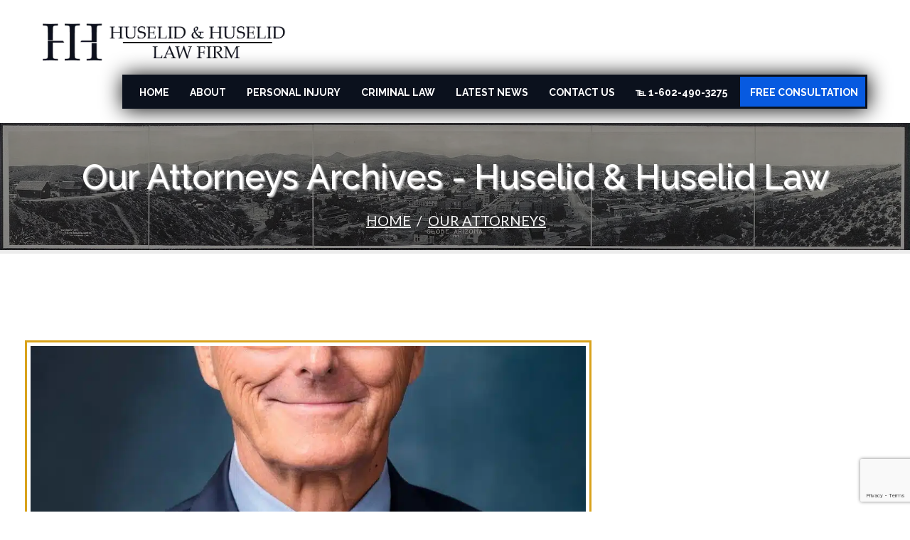

--- FILE ---
content_type: text/html; charset=UTF-8
request_url: https://huselidlaw.com/team_category/our-attorneys/
body_size: 9161
content:
<!DOCTYPE html><html lang="en"><head><meta charset="UTF-8"><meta http-equiv="X-UA-Compatible" content="IE=edge"><meta name="viewport" content="width=device-width, initial-scale=1.0, maximum-scale=1.0, user-scalable=0"><meta name='robots' content='noindex, follow' /><style>img:is([sizes="auto" i],[sizes^="auto," i]){contain-intrinsic-size:3000px 1500px}</style><title>Our Attorneys Archives - Huselid &amp; Huselid Law</title><meta property="og:locale" content="en_US" /><meta property="og:type" content="article" /><meta property="og:title" content="Our Attorneys Archives - Huselid &amp; Huselid Law" /><meta property="og:url" content="https://huselidlaw.com/team_category/our-attorneys/" /><meta property="og:site_name" content="Huselid &amp; Huselid Law" /><meta property="og:image" content="https://huselidlaw.com/wp-content/uploads/H-P-image.jpg" /><meta property="og:image:width" content="1600" /><meta property="og:image:height" content="800" /><meta property="og:image:type" content="image/jpeg" /><meta name="twitter:card" content="summary_large_image" /> <script type="application/ld+json" class="yoast-schema-graph">{"@context":"https://schema.org","@graph":[{"@type":"CollectionPage","@id":"https://huselidlaw.com/team_category/our-attorneys/","url":"https://huselidlaw.com/team_category/our-attorneys/","name":"Our Attorneys Archives - Huselid &amp; Huselid Law","isPartOf":{"@id":"https://huselidlaw.com/#website"},"primaryImageOfPage":{"@id":"https://huselidlaw.com/team_category/our-attorneys/#primaryimage"},"image":{"@id":"https://huselidlaw.com/team_category/our-attorneys/#primaryimage"},"thumbnailUrl":"https://huselidlaw.com/wp-content/uploads/Sevrin-Huselid.jpeg","breadcrumb":{"@id":"https://huselidlaw.com/team_category/our-attorneys/#breadcrumb"},"inLanguage":"en"},{"@type":"ImageObject","inLanguage":"en","@id":"https://huselidlaw.com/team_category/our-attorneys/#primaryimage","url":"https://huselidlaw.com/wp-content/uploads/Sevrin-Huselid.jpeg","contentUrl":"https://huselidlaw.com/wp-content/uploads/Sevrin-Huselid.jpeg","width":1024,"height":1536,"caption":"Photo of Sevrin Huselid"},{"@type":"BreadcrumbList","@id":"https://huselidlaw.com/team_category/our-attorneys/#breadcrumb","itemListElement":[{"@type":"ListItem","position":1,"name":"Home","item":"https://huselidlaw.com/"},{"@type":"ListItem","position":2,"name":"Our Attorneys"}]},{"@type":"WebSite","@id":"https://huselidlaw.com/#website","url":"https://huselidlaw.com/","name":"Huselid & Huselid Law","description":"Phoenix Criminal Lawyers","publisher":{"@id":"https://huselidlaw.com/#organization"},"potentialAction":[{"@type":"SearchAction","target":{"@type":"EntryPoint","urlTemplate":"https://huselidlaw.com/?s={search_term_string}"},"query-input":{"@type":"PropertyValueSpecification","valueRequired":true,"valueName":"search_term_string"}}],"inLanguage":"en"},{"@type":"Organization","@id":"https://huselidlaw.com/#organization","name":"Huselid & Huselid Law","url":"https://huselidlaw.com/","logo":{"@type":"ImageObject","inLanguage":"en","@id":"https://huselidlaw.com/#/schema/logo/image/","url":"https://huselidlaw.com/wp-content/uploads/Asset-6-1.png","contentUrl":"https://huselidlaw.com/wp-content/uploads/Asset-6-1.png","width":680,"height":385,"caption":"Huselid & Huselid Law"},"image":{"@id":"https://huselidlaw.com/#/schema/logo/image/"},"sameAs":["https://www.facebook.com/HuselidLaw/"]}]}</script> <link rel="stylesheet" id="ao_optimized_gfonts" href="https://fonts.googleapis.com/css?family=Raleway%3A400%2C900%2C800%2C700%2C600%2C300%2C500%7CLato%3A400%2C300%2C300italic%2C400italic%2C700%2C700italic%7CPT+Serif%3A400%2C700&#038;subset=latin%2Clatin-ext&amp;display=swap"><link href='https://fonts.gstatic.com' crossorigin='anonymous' rel='preconnect' /><style>@media screen and (max-width:650px){body{padding-bottom:60px}}</style><link rel='stylesheet' id='contact-form-7-css' href='https://huselidlaw.com/wp-content/cache/autoptimize/css/autoptimize_single_64ac31699f5326cb3c76122498b76f66.css?ver=6.1.3' type='text/css' media='all' /><link rel='stylesheet' id='font-awesom-css' href='https://huselidlaw.com/wp-content/themes/rightfirm/css/font-awesome.min.css?ver=6.8.3' type='text/css' media='all' /><link rel='stylesheet' id='flaticon-css' href='https://huselidlaw.com/wp-content/cache/autoptimize/css/autoptimize_single_9a19d67f81d9cd3adadda0f63a7baae3.css?ver=6.8.3' type='text/css' media='all' /><link rel='stylesheet' id='bootstrap-css' href='https://huselidlaw.com/wp-content/cache/autoptimize/css/autoptimize_single_1b70905fa6192420685da82cb7bdd8cd.css?ver=6.8.3' type='text/css' media='all' /><link rel='stylesheet' id='fancybox-css' href='https://huselidlaw.com/wp-content/cache/autoptimize/css/autoptimize_single_6c55951ce1e3115711f63f99b7501f3a.css?ver=6.8.3' type='text/css' media='all' /><link rel='stylesheet' id='owl-carousel-css' href='https://huselidlaw.com/wp-content/cache/autoptimize/css/autoptimize_single_0371b5a2d50e985b09b7d337edc0dc9f.css?ver=6.8.3' type='text/css' media='all' /><link rel='stylesheet' id='owl-theme-css' href='https://huselidlaw.com/wp-content/cache/autoptimize/css/autoptimize_single_f23cf727e4fcca9a5470658da5e755c9.css?ver=6.8.3' type='text/css' media='all' /><link rel='stylesheet' id='jquery-ui-css' href='https://huselidlaw.com/wp-content/cache/autoptimize/css/autoptimize_single_13eff32cd3fa92294939559dd4e66e16.css?ver=6.8.3' type='text/css' media='all' /><link rel='stylesheet' id='chld_thm_cfg_parent-css' href='https://huselidlaw.com/wp-content/cache/autoptimize/css/autoptimize_single_33f317d1eb4e79281b40c451558fdb6e.css?ver=6.8.3' type='text/css' media='all' /><link rel='stylesheet' id='rightfirm-main-style-css' href='https://huselidlaw.com/wp-content/cache/autoptimize/css/autoptimize_single_349724b43c0bd297e54a3d809cbade19.css?ver=2.2.1665602767' type='text/css' media='all' /><link rel='stylesheet' id='rightfirm-custom-style-css' href='https://huselidlaw.com/wp-content/cache/autoptimize/css/autoptimize_single_5957a44ec048c04a10818b71ae6209e2.css?ver=6.8.3' type='text/css' media='all' /><link rel='stylesheet' id='rightfirm-gutenberg-style-css' href='https://huselidlaw.com/wp-content/cache/autoptimize/css/autoptimize_single_543c1421f4d1c6c7c373e2eda733d3fd.css?ver=6.8.3' type='text/css' media='all' /><link rel='stylesheet' id='rightfirm-responsive-css' href='https://huselidlaw.com/wp-content/cache/autoptimize/css/autoptimize_single_d57abf909c7fa2a1de1719b7e45e1423.css?ver=6.8.3' type='text/css' media='all' /><link rel='stylesheet' id='chld_thm_cfg_separate-css' href='https://huselidlaw.com/wp-content/themes/rightfirm-child/ctc-style.css?ver=2.2.1665602767' type='text/css' media='all' /><link rel='stylesheet' id='child-style-css' href='https://huselidlaw.com/wp-content/cache/autoptimize/css/autoptimize_single_349724b43c0bd297e54a3d809cbade19.css?ver=2.2.1665602767' type='text/css' media='all' /><link rel='stylesheet' id='call-now-button-modern-style-css' href='https://huselidlaw.com/wp-content/cache/autoptimize/css/autoptimize_single_94ffc94f562c6e0c9a9553fe3c8ff331.css?ver=1.5.5' type='text/css' media='all' /> <script type="text/javascript" src="https://huselidlaw.com/wp-includes/js/jquery/jquery.min.js?ver=3.7.1" id="jquery-core-js"></script> <script defer type="text/javascript" src="https://huselidlaw.com/wp-includes/js/jquery/jquery-migrate.min.js?ver=3.4.1" id="jquery-migrate-js"></script> <!--[if lt IE 9]> <script type="text/javascript" src="https://huselidlaw.com/wp-content/themes/rightfirm/js/html5shiv.js?ver=6.8.3" id="html5shiv-js"></script> <![endif]--> <!--[if lt IE 9]> <script type="text/javascript" src="https://huselidlaw.com/wp-content/themes/rightfirm/js/respond.min.js?ver=6.8.3" id="respond-min-js"></script> <![endif]--><meta name="google-site-verification" content="RIJqsbhcHYXsCIckAZJG3Q3zINW1mVoeCPr-5AZCtSE" />  <script defer src="[data-uri]"></script> <script defer src="[data-uri]"></script> <style type="text/css"></style><meta name="generator" content="Powered by WPBakery Page Builder - drag and drop page builder for WordPress."/><meta name="generator" content="Powered by Slider Revolution 6.5.25 - responsive, Mobile-Friendly Slider Plugin for WordPress with comfortable drag and drop interface." /><link rel="icon" href="https://huselidlaw.com/wp-content/uploads/cropped-Asset-4-1-32x32.png" sizes="32x32" /><link rel="icon" href="https://huselidlaw.com/wp-content/uploads/cropped-Asset-4-1-192x192.png" sizes="192x192" /><link rel="apple-touch-icon" href="https://huselidlaw.com/wp-content/uploads/cropped-Asset-4-1-180x180.png" /><meta name="msapplication-TileImage" content="https://huselidlaw.com/wp-content/uploads/cropped-Asset-4-1-270x270.png" /><style type="text/css" id="wp-custom-css">body{color:#3c434a}#inner_banner{background-image:url(/wp-content/uploads/Globe_az-1.webp) !important}.practice-area-body h2{margin-top:0}.practice-area-excerpt a{padding-top:5px}.practice-area-image{margin:1rem}.post-excerpt{display:flex;flex-direction:column}.custom-post-grid{display:flex;flex-wrap:wrap;justify-content:space-around;align-items:stretch}.post-item{background-color:#fafafa;margin:1rem}.custom-post-grid .featured-image img{height:200px;width:100%;object-fit:cover;margin:0 !important}.custom-post-grid .post-item{width:30%;display:grid;grid-template-columns:1fr;grid-template-rows:.5fr 1fr 0fr;gap:0px 0px;grid-template-areas:"." "." "."}.practice-area-item{align-items:stretch}div#attorney_slider{display:flex}@media only screen and (max-width:600px){.our-attorney .item{margin-top:15px}div#attorney_slider{flex-direction:column}.practice-areas-list li{margin:1rem}h2{margin-bottom:1rem !important}.custom-post-grid .post-item{width:100%}.practice-areas-list,.practice-area-item{padding:0 !important}.practice-area-image{margin:0 !important}.practice-area-item{align-items:flex-start}.practice-area-body *{text-align:left !important}}.custom-post-grid a{width:100%;background-color:#0b111d;text-align:center;font-size:2rem;padding:.75rem;border-radius:.25rem;color:#fff;text-transform:uppercase}.custom-post-grid p{padding:1rem}.emph-text{color:#075ae0}.practice-area-item{display:flex !important}.practice-area-item a{color:initial}.menu-item li{background-color:#0b111d}.menu-item li:hover a{background-color:#0b111d;color:#a9a9a9 !important}.menu-item li a{color:#fff !important}@media only screen and (max-width:600px){.practice-area-item{flex-direction:column}.practice-area-item *{text-align:center}}.img_holder img{height:300px;object-fit:cover}.vc_row.wpb_row.vc_row-fluid.vc_row-o-full-height.vc_row-o-columns-middle.vc_row-o-content-middle.vc_row-flex{min-width:100%}.vc_row.vc_row-flex{box-sizing:border-box !important}.navbar-header{background-repeat:no-repeat;min-width:350px}.main_slider .vc_column-inner{padding:0}.form-field label{display:flex;flex-direction:column}.form-container input.wpcf7-submit{margin:.5rem;width:150px !important;height:50px !important;background-color:#0b111d;transition:all .25s}.form-container input.wpcf7-submit:hover{background-color:#075adf !important;box-shadow:none !important}.form-field{margin:.25rem}.form-field textarea,.form-field input{padding:1rem;margin:.25rem}.form-field textarea,.form-field input{width:100%}input,textarea{color:#555 !important}.vc_grid-item-mini h4,.vc_grid-item-mini p,.vc_grid-item-mini .vc_btn3-container{text-align:center !important}.vc_grid-item-mini .vc_btn3-container,.vc_grid-item-mini a{width:100%}div.blog_post a.vc_btn3{background-color:#0b111d !important;font-size:2rem}.vc_grid-item-mini p{padding:0;margin:0;color:#000}.emph-title{color:#fff;padding:1rem;margin:0}.blog_post a.vc_btn3{background-color:var(--secondary-color) !important}.blog_post .img_holder{margin-top:24px !important}ol.list-spacing li{margin-bottom:14px}.img-full-height .wpb_wrapper{margin:10px}.img-full-height .wpb_wrapper,.img-full-height .wpb_single_image,.img-full-height .vc_single_image-wrapper{height:100%}.img-full-height img{height:100%;object-fit:cover;object-position:right}.call_us_wrapper{border:4px solid var(--secondary-color) !important;margin:auto !important;max-width:400px}.call_us{background-color:var(--primary-color);padding:4px !important;margin:2px !important}.call_us p{color:#fff !important}.widget ul li:before{top:20px}.widget_recent_entries .transition3s:hover{color:#000 !important}.widget_recent_entries li{list-style:none;display:flex;justify-content:center;height:60px}.practise_category a{line-height:60px !important}.blog_with_sidebar .side_bar_style_two{position:fixed;right:0}#inner_banner{position:relative;background-position:center;margin-top:15px !important}#inner_banner .overlay:after{content:" ";position:absolute;height:100%;width:100%;background-color:#000;top:0;left:0;opacity:.45}#inner_banner .container h3,#inner_banner .container h1{color:#fff !important;z-index:1;position:relative}#inner_banner .overlay .breadcrumb li{color:#f5f5f5 !important;z-index:1;position:relative;text-shadow:none}#inner_banner ul.breadcrumb a{color:#f5f5f5 !important;text-shadow:none;text-decoration:underline}#inner_banner ul.breadcrumb li:before{color:#f5f5f5 !important;text-shadow:none}.breadcrumb>li+li:before{color:#fff !important;z-index:1;position:relative}#slider-1-slide-2-layer-9:hover,#slider-1-slide-8-layer-9:hover{color:var(--secondary-color) !important;border:1px solid var(--secondary-color) !important}.contact-img img{width:400px}.contact-img .vc_box_shadow_border,.wpb_single_image .vc_single_image-wrapper.vc_box_shadow_border img{box-shadow:none !important}.rs-layer.rev-btn{background-color:var(--primary-color) !important}.header .navbar-default{display:flex !important}.navbar-nav>li>a{padding-bottom:10px !important}p.upper_title{color:#000 !important;margin-top:12px}.contact_form p.upper_title{color:#fff !important;margin-top:12px}.ficon img{width:100% !important;height:auto}#inner_banner{height:fit-content;margin-top:0;margin-bottom:0;background-color:#f5f5f5;background-image:linear-gradient(#fff,#f5f5f5);border-bottom:solid #ececec 5px}#inner_banner .overlay{padding-top:30px}#inner_banner .overlay h3,#inner_banner .overlay h1{margin-top:20px;color:graytext;text-shadow:2px 2px 2px #d3d3d3;font-size:48px;font-weight:500}.blog_post .img_holder{margin:auto}.blog_single_post{display:flex;flex-direction:column}.blog_post img{border:#d9a21b solid 3px !important;padding:5px}.blog_details{display:flex;flex-direction:column;margin:auto !important}.company_achievement{position:relative;background-color:#0b111d;max-width:min(75%,1280px)}.company_achievement:before{position:absolute;content:" ";height:100%;width:100%;background-color:rgba(0,0,0,.35);z-index:10}.company_achievement .left_half{left:5%}.company_achievement .right_half{right:5%}.company_achievement .half1,.company_achievement .half2{background-position:none;background-size:cover}.company_achievement .container{z-index:20}@media screen and (max-width:900px){.logo_holder,.right_half{margin-top:40px !important}.logo_holder img{width:245px}.company_achievement{max-width:100%}.half1,.half2{background-image:none !important;background-color:#bb9338 !important;background-position-x:100% !important}}.overlay{background:0 0 !important}}@media screen and (max-width:700px){.logo_holder{transform:scale(.5) translate(-50%,100%)}}header .navbar-default{display:block !important}</style><noscript><style>.wpb_animate_when_almost_visible{opacity:1}</style></noscript></head><body class="archive tax-team_category term-our-attorneys term-30 wp-theme-rightfirm wp-child-theme-rightfirm-child wpb-js-composer js-comp-ver-6.9.0 vc_responsive"><div class="page-wrapper home"> <button class="scroll-top transition3s"> <i class="fa fa-angle-up" aria-hidden="true"></i> </button><header class="main_menu"><div class="container nav_wrapper"><nav class="navbar navbar-default"><div class="navbar-header"> <a class="navbar-brand" href="https://huselidlaw.com/"><picture class="img-responsive"> <source type="image/webp" srcset="https://huselidlaw.com/wp-content/uploads/Asset-4-1.png.webp"/> <img width="342px" src="https://huselidlaw.com/wp-content/uploads/Asset-4-1.png" alt="image"/> </picture> </a> <button type="button" class="navbar-toggle collapsed" data-toggle="collapse" data-target="#navbar-collapse-1" aria-expanded="false"> <span class="sr-only">Toggle navigation</span> <span class="icon-bar"></span> <span class="icon-bar"></span> <span class="icon-bar"></span> </button></div><div class="collapse navbar-collapse" id="navbar-collapse-1"><ul class="nav navbar-nav"><li id="menu-item-1061" class="menu-item menu-item-type-post_type menu-item-object-page menu-item-home menu-item-1061"><a title="Home" href="https://huselidlaw.com/" class="hvr-underline-from-left1" data-scroll data-options="easing: easeOutQuart">Home</a></li><li id="menu-item-1354" class="menu-item menu-item-type-post_type menu-item-object-page menu-item-1354"><a title="About" href="https://huselidlaw.com/about/" class="hvr-underline-from-left1" data-scroll data-options="easing: easeOutQuart">About</a></li><li id="menu-item-2120" class="menu-item menu-item-type-post_type menu-item-object-page menu-item-2120"><a title="Personal Injury" href="https://huselidlaw.com/personal-injury/" class="hvr-underline-from-left1" data-scroll data-options="easing: easeOutQuart">Personal Injury</a></li><li id="menu-item-2121" class="menu-item menu-item-type-post_type menu-item-object-page menu-item-2121"><a title="Criminal Law" href="https://huselidlaw.com/criminal-law/" class="hvr-underline-from-left1" data-scroll data-options="easing: easeOutQuart">Criminal Law</a></li><li id="menu-item-1455" class="menu-item menu-item-type-post_type menu-item-object-page menu-item-1455"><a title="Latest News" href="https://huselidlaw.com/news/" class="hvr-underline-from-left1" data-scroll data-options="easing: easeOutQuart">Latest News</a></li><li id="menu-item-1324" class="menu-item menu-item-type-post_type menu-item-object-page menu-item-1324"><a title="Contact Us" href="https://huselidlaw.com/contact-us/" class="hvr-underline-from-left1" data-scroll data-options="easing: easeOutQuart">Contact Us</a></li><li id="menu-item-2069" class="tel menu-item menu-item-type-custom menu-item-object-custom menu-item-2069"><a title="℡ 1-602-490-3275" href="tel:1-602-490-3275" class="hvr-underline-from-left1" data-scroll data-options="easing: easeOutQuart">℡ 1-602-490-3275</a></li><li id="menu-item-1323" class="consult menu-item menu-item-type-post_type menu-item-object-page menu-item-1323"><a title="Free Consultation" href="https://huselidlaw.com/free-consultation/" class="hvr-underline-from-left1" data-scroll data-options="easing: easeOutQuart">Free Consultation</a></li></ul></div></nav><form action="https://huselidlaw.com/" id="search_option"><div class="search"> <input type="text" name="s" Placeholder="Enter Your Search"> <button><i class="fa fa-search"></i></button></div></form><div class="search_icon"><i class="fa fa-search"></i></div></div></header><section id="inner_banner" style="background-image:url('https://lawfirmwebdev0.com/wp-content/uploads/Phoenix-Aggravated-Assault-Attorney-scaled-e1676520794444.jpeg');"><div class="overlay"><div class="container"><h3>Our Attorneys Archives - Huselid &amp; Huselid Law</h3><ul class="breadcrumb pull-right"><li><a href="https://huselidlaw.com/">Home</a></li><li><a href="https://huselidlaw.com/team_category/our-attorneys/">Our Attorneys</a></li></ul></div></div></section><section class="blog_with_sidebar container"><div class="row"><div class="blog_post  col-lg-8 col-md-8 col-sm-12 col-xs-12 "><div id="post-659" class="post-659 bunch_team type-bunch_team status-publish has-post-thumbnail hentry team_category-our-attorneys"><div class="blog_single_post"><div class="img_holder"> <picture class="img-responsive transition5s wp-post-image" decoding="async" fetchpriority="high"> <source type="image/webp" srcset="https://huselidlaw.com/wp-content/uploads/Sevrin-Huselid-1024x400.jpeg.webp"/> <img width="1024" height="400" src="https://huselidlaw.com/wp-content/uploads/Sevrin-Huselid-1024x400.jpeg" alt="Photo of Sevrin Huselid" decoding="async" fetchpriority="high"/> </picture><div class="overlay transition4s"><span><a href="https://huselidlaw.com/teams/sevrin-huselid/" class="transition"><i class="fa fa-link" aria-hidden="true"></i></a></span></div></div><div class="post_meta"><h4>Sevrin Huselid</h4><div class="post_history"><p class="flt_left">Posted <a href="https://huselidlaw.com/teams/sevrin-huselid/"><span>Sep 2022</span></a></p><ul class="flt_right"><li><i class="fa fa-comment-o"></i> 0 comment</li><li><a href="javascript:void(0);" class="heart-icon img-circle jolly_like_it"  data-id="659"><i class="fa fa-heart-o"></i> 0</a></li></ul><div class="clear_fix"></div></div><p>Sevrin Huselid is an inspirational figure whose journey in the legal field serves as a testament to his passion and dedication. Holding a Bachelor of Arts degree from the University of Minnesota and a Juris Doctor degree from the University of Arizona, Sevrin has acquired a strong educational foundation to support his legal expertise. With his</p> <a href="https://huselidlaw.com/teams/sevrin-huselid/" class="transition">Continue Reading</a></div></div></div><div id="post-661" class="post-661 bunch_team type-bunch_team status-publish has-post-thumbnail hentry team_category-our-attorneys"><div class="blog_single_post"><div class="img_holder"> <picture class="img-responsive transition5s wp-post-image" decoding="async"> <source type="image/webp" srcset="https://huselidlaw.com/wp-content/uploads/Zachary-Huselid-1024x400.jpeg.webp"/> <img width="1024" height="400" src="https://huselidlaw.com/wp-content/uploads/Zachary-Huselid-1024x400.jpeg" alt="Photo of Zachary Huselid" decoding="async"/> </picture><div class="overlay transition4s"><span><a href="https://huselidlaw.com/teams/zachary-huselid/" class="transition"><i class="fa fa-link" aria-hidden="true"></i></a></span></div></div><div class="post_meta"><h4>Zachary Huselid</h4><div class="post_history"><p class="flt_left">Posted <a href="https://huselidlaw.com/teams/zachary-huselid/"><span>Nov 2015</span></a></p><ul class="flt_right"><li><i class="fa fa-comment-o"></i> 0 comment</li><li><a href="javascript:void(0);" class="heart-icon img-circle jolly_like_it"  data-id="661"><i class="fa fa-heart-o"></i> 0</a></li></ul><div class="clear_fix"></div></div><p>Zachary Huselid, driven by a desire to honor his father&#8217;s legacy as a respected and beloved figure in the community, is an integral part of our firm. Zachary holds a Bachelor of Arts degree from Duke University and earned his Juris Doctor degree from Northwestern University School of Law in 2006. Since then, he has</p> <a href="https://huselidlaw.com/teams/zachary-huselid/" class="transition">Continue Reading</a></div></div></div><div class="pagination"></div></div></div></section><footer class="main-footer" style="background-image:url('https://huselidlaw.com/wp-content/uploads/Footer-Bg-scaled.jpeg');"><div class="container"><div class="row clearfix"><div id="bunch_about_us-2" class="col-lg-3 col-md-3 col-sm-6 col-xs-12 footer-widget widget_bunch_about_us"><div class="logo_footer"> <a href="https://huselidlaw.com/"><img src="/wp-content/uploads/g-g.png" alt="logo" class="img-responsive"></a><p></p><div class="address"> <span><i class="fa fa-map-marker"></i> 3370 N Hayden Rd, Scottsdale</span> <span><i class="fa fa-phone"></i> 602-490-3275</span> <span><i class="fa fa-envelope-o"></i> Contact@HuselidLaw.com</span></div><ul class="social_icon"><li class="round_border transition3s  last"> <a data-toggle="tooltip" data-placement="bottom" title="Facebook" href="https://www.facebook.com/HuselidLaw/"><i class="fa fa-facebook"></i></a></li></ul></div></div><div id="pages-2"  class="col-lg-3 col-md-3 col-sm-6 col-xs-12 footer-widget widget_pages"><h4>Navigation</h4><ul><li class="page_item page-item-216"><a href="https://huselidlaw.com/about/">About</a></li><li class="page_item page-item-417"><a href="https://huselidlaw.com/contact-us/">Contact Us</a></li><li class="page_item page-item-2096"><a href="https://huselidlaw.com/criminal-law/">Criminal Law Heuselid Law &#8211; Huselid &#038; Huselid Law</a></li><li class="page_item page-item-1305"><a href="https://huselidlaw.com/free-consultation/">Free Consultation</a></li><li class="page_item page-item-120"><a href="https://huselidlaw.com/">Huselid &#038; Huselid</a></li><li class="page_item page-item-1451"><a href="https://huselidlaw.com/news/">Latest News</a></li><li class="page_item page-item-238"><a href="https://huselidlaw.com/practice-areas/">Our Practice Areas</a></li><li class="page_item page-item-2116"><a href="https://huselidlaw.com/personal-injury/">Personal Injury</a></li></ul></div><div id="bunch_popular_post-2" class="col-lg-3 col-md-3 col-sm-6 col-xs-12 footer-widget widget_bunch_popular_post"><div class="news_footer"><h4>Latest News</h4><div class="news_post"> <a href="https://huselidlaw.com/news/5-things-to-look-for-in-a-phoenix-personal-injury-attorney/"><p>5 Things to Look for in a Personal Injury Attorney</p></a> <span>Apr 26, 2024</span></div><div class="news_post"> <a href="https://huselidlaw.com/news/lawmakers-have-proposed-various-bills-for-modifying-the-states-criminal-justice-system/"><p>Lawmakers Propose Criminal Modifications</p></a> <span>Jun 27, 2023</span></div></div></div><div id="media_image-2"  class="col-lg-3 col-md-3 col-sm-6 col-xs-12 footer-widget widget_media_image"><h4>Free Consultation Today!</h4><a href="https://huselidlaw.com/free-consultation/"><img width="300" height="138" src="https://huselidlaw.com/wp-content/uploads/Asset-7-2-300x138.png" class="image wp-image-1534  attachment-medium size-medium" alt="Huselid and Huselid Logo" style="max-width: 100%; height: auto;" decoding="async" loading="lazy" srcset="https://huselidlaw.com/wp-content/uploads/Asset-7-2-300x138.png 300w, https://huselidlaw.com/wp-content/uploads/Asset-7-2.png 625w" sizes="auto, (max-width: 300px) 100vw, 300px" /></a></div></div></div><p class="bottom_text">2024 © HUSELID &amp; HUSELID LAW OFFICES - Design by: <a href="https://lawfirmwebsites.net">LawFirmWebsites.net</a></p></footer></div>  <script type="speculationrules">{"prefetch":[{"source":"document","where":{"and":[{"href_matches":"\/*"},{"not":{"href_matches":["\/wp-*.php","\/wp-admin\/*","\/wp-content\/uploads\/*","\/wp-content\/*","\/wp-content\/plugins\/*","\/wp-content\/themes\/rightfirm-child\/*","\/wp-content\/themes\/rightfirm\/*","\/*\\?(.+)"]}},{"not":{"selector_matches":"a[rel~=\"nofollow\"]"}},{"not":{"selector_matches":".no-prefetch, .no-prefetch a"}}]},"eagerness":"conservative"}]}</script> <style>:root{-webkit-user-select:none;-webkit-touch-callout:none;-ms-user-select:none;-moz-user-select:none;user-select:none}</style> <script defer src="[data-uri]"></script>  <a  href="tel:1 (520) 795-1900" id="callnowbutton" class="call-now-button  cnb-zoom-100  cnb-zindex-10  cnb-text  cnb-full cnb-full-bottom cnb-displaymode cnb-displaymode-mobile-only" style="background-color:#183456;"><img alt="" src="[data-uri]" width="40"><span style="color:#ffffff">Click To Call Now!</span></a><link rel='stylesheet' id='rs-plugin-settings-css' href='https://huselidlaw.com/wp-content/cache/autoptimize/css/autoptimize_single_0168820b8b6b21496be0b4c82ed52f7e.css?ver=6.5.25' type='text/css' media='all' /><style id='rs-plugin-settings-inline-css' type='text/css'></style> <script type="text/javascript" src="https://huselidlaw.com/wp-includes/js/dist/hooks.min.js?ver=4d63a3d491d11ffd8ac6" id="wp-hooks-js"></script> <script type="text/javascript" src="https://huselidlaw.com/wp-includes/js/dist/i18n.min.js?ver=5e580eb46a90c2b997e6" id="wp-i18n-js"></script> <script defer id="wp-i18n-js-after" src="[data-uri]"></script> <script defer type="text/javascript" src="https://huselidlaw.com/wp-content/cache/autoptimize/js/autoptimize_single_96e7dc3f0e8559e4a3f3ca40b17ab9c3.js?ver=6.1.3" id="swv-js"></script> <script defer id="contact-form-7-js-before" src="[data-uri]"></script> <script defer type="text/javascript" src="https://huselidlaw.com/wp-content/cache/autoptimize/js/autoptimize_single_2912c657d0592cc532dff73d0d2ce7bb.js?ver=6.1.3" id="contact-form-7-js"></script> <script defer type="text/javascript" src="https://huselidlaw.com/wp-content/cache/autoptimize/js/autoptimize_single_4854d82ed0a2f463fd70eef933efb5b0.js?ver=1.0.0" id="sidebar-scroll-js"></script> <script defer type="text/javascript" src="https://huselidlaw.com/wp-content/cache/autoptimize/js/autoptimize_single_9c38d9d02aeb2307df7f8b46ceb235b3.js?ver=1.0.0" id="random-image-banner-js"></script> <script defer type="text/javascript" src="https://huselidlaw.com/wp-includes/js/jquery/ui/core.min.js?ver=1.13.3" id="jquery-ui-core-js"></script> <script defer type="text/javascript" src="https://huselidlaw.com/wp-content/themes/rightfirm/js/bootstrap.min.js?ver=6.8.3" id="bootstrap-js"></script> <script defer type="text/javascript" src="https://huselidlaw.com/wp-content/themes/rightfirm/vendor/owl-carousel/owl.carousel.min.js?ver=6.8.3" id="owl-carousel-js"></script> <script defer type="text/javascript" src="https://huselidlaw.com/wp-content/cache/autoptimize/js/autoptimize_single_cc9e759f24ba773aeef8a131889d3728.js?ver=6.8.3" id="fancybox-pack-js"></script> <script defer type="text/javascript" src="https://huselidlaw.com/wp-content/cache/autoptimize/js/autoptimize_single_c017067f48d97ec4a077ccdf056e6a2e.js?ver=6.8.3" id="fancybox-media-js"></script> <script defer type="text/javascript" src="https://huselidlaw.com/wp-content/themes/rightfirm/vendor/jquery.mixitup.min.js?ver=6.8.3" id="mixitup-js"></script> <script defer type="text/javascript" src="https://huselidlaw.com/wp-content/themes/rightfirm/vendor/jquery.counterup.min.js?ver=6.8.3" id="counterup-js"></script> <script defer type="text/javascript" src="https://huselidlaw.com/wp-content/themes/rightfirm/js/waypoints.min.js?ver=6.8.3" id="waypoints-js"></script> <script defer type="text/javascript" src="https://huselidlaw.com/wp-content/cache/autoptimize/js/autoptimize_single_ec15c08914d26961cb9426806138c621.js?ver=6.8.3" id="theme-map-script-js"></script> <script defer type="text/javascript" src="https://huselidlaw.com/wp-content/cache/autoptimize/js/autoptimize_single_a14d6a0b607920b14b4e0a02b028f28c.js?ver=6.8.3" id="rightfirm-custom-script-js"></script> <script defer id="q2w3_fixed_widget-js-extra" src="[data-uri]"></script> <script defer type="text/javascript" src="https://huselidlaw.com/wp-content/plugins/q2w3-fixed-widget/js/frontend.min.js?ver=6.2.3" id="q2w3_fixed_widget-js"></script> <script defer type="text/javascript" src="https://www.google.com/recaptcha/api.js?render=6Lf_e1spAAAAABj4jUJyXwiInUAKR2e3xR0YpE1h&amp;ver=3.0" id="google-recaptcha-js"></script> <script type="text/javascript" src="https://huselidlaw.com/wp-includes/js/dist/vendor/wp-polyfill.min.js?ver=3.15.0" id="wp-polyfill-js"></script> <script defer id="wpcf7-recaptcha-js-before" src="[data-uri]"></script> <script defer type="text/javascript" src="https://huselidlaw.com/wp-content/cache/autoptimize/js/autoptimize_single_ec0187677793456f98473f49d9e9b95f.js?ver=6.1.3" id="wpcf7-recaptcha-js"></script> </body></html>

--- FILE ---
content_type: text/html; charset=utf-8
request_url: https://www.google.com/recaptcha/api2/anchor?ar=1&k=6Lf_e1spAAAAABj4jUJyXwiInUAKR2e3xR0YpE1h&co=aHR0cHM6Ly9odXNlbGlkbGF3LmNvbTo0NDM.&hl=en&v=7gg7H51Q-naNfhmCP3_R47ho&size=invisible&anchor-ms=20000&execute-ms=30000&cb=b0rnp1xlc4eo
body_size: 48219
content:
<!DOCTYPE HTML><html dir="ltr" lang="en"><head><meta http-equiv="Content-Type" content="text/html; charset=UTF-8">
<meta http-equiv="X-UA-Compatible" content="IE=edge">
<title>reCAPTCHA</title>
<style type="text/css">
/* cyrillic-ext */
@font-face {
  font-family: 'Roboto';
  font-style: normal;
  font-weight: 400;
  font-stretch: 100%;
  src: url(//fonts.gstatic.com/s/roboto/v48/KFO7CnqEu92Fr1ME7kSn66aGLdTylUAMa3GUBHMdazTgWw.woff2) format('woff2');
  unicode-range: U+0460-052F, U+1C80-1C8A, U+20B4, U+2DE0-2DFF, U+A640-A69F, U+FE2E-FE2F;
}
/* cyrillic */
@font-face {
  font-family: 'Roboto';
  font-style: normal;
  font-weight: 400;
  font-stretch: 100%;
  src: url(//fonts.gstatic.com/s/roboto/v48/KFO7CnqEu92Fr1ME7kSn66aGLdTylUAMa3iUBHMdazTgWw.woff2) format('woff2');
  unicode-range: U+0301, U+0400-045F, U+0490-0491, U+04B0-04B1, U+2116;
}
/* greek-ext */
@font-face {
  font-family: 'Roboto';
  font-style: normal;
  font-weight: 400;
  font-stretch: 100%;
  src: url(//fonts.gstatic.com/s/roboto/v48/KFO7CnqEu92Fr1ME7kSn66aGLdTylUAMa3CUBHMdazTgWw.woff2) format('woff2');
  unicode-range: U+1F00-1FFF;
}
/* greek */
@font-face {
  font-family: 'Roboto';
  font-style: normal;
  font-weight: 400;
  font-stretch: 100%;
  src: url(//fonts.gstatic.com/s/roboto/v48/KFO7CnqEu92Fr1ME7kSn66aGLdTylUAMa3-UBHMdazTgWw.woff2) format('woff2');
  unicode-range: U+0370-0377, U+037A-037F, U+0384-038A, U+038C, U+038E-03A1, U+03A3-03FF;
}
/* math */
@font-face {
  font-family: 'Roboto';
  font-style: normal;
  font-weight: 400;
  font-stretch: 100%;
  src: url(//fonts.gstatic.com/s/roboto/v48/KFO7CnqEu92Fr1ME7kSn66aGLdTylUAMawCUBHMdazTgWw.woff2) format('woff2');
  unicode-range: U+0302-0303, U+0305, U+0307-0308, U+0310, U+0312, U+0315, U+031A, U+0326-0327, U+032C, U+032F-0330, U+0332-0333, U+0338, U+033A, U+0346, U+034D, U+0391-03A1, U+03A3-03A9, U+03B1-03C9, U+03D1, U+03D5-03D6, U+03F0-03F1, U+03F4-03F5, U+2016-2017, U+2034-2038, U+203C, U+2040, U+2043, U+2047, U+2050, U+2057, U+205F, U+2070-2071, U+2074-208E, U+2090-209C, U+20D0-20DC, U+20E1, U+20E5-20EF, U+2100-2112, U+2114-2115, U+2117-2121, U+2123-214F, U+2190, U+2192, U+2194-21AE, U+21B0-21E5, U+21F1-21F2, U+21F4-2211, U+2213-2214, U+2216-22FF, U+2308-230B, U+2310, U+2319, U+231C-2321, U+2336-237A, U+237C, U+2395, U+239B-23B7, U+23D0, U+23DC-23E1, U+2474-2475, U+25AF, U+25B3, U+25B7, U+25BD, U+25C1, U+25CA, U+25CC, U+25FB, U+266D-266F, U+27C0-27FF, U+2900-2AFF, U+2B0E-2B11, U+2B30-2B4C, U+2BFE, U+3030, U+FF5B, U+FF5D, U+1D400-1D7FF, U+1EE00-1EEFF;
}
/* symbols */
@font-face {
  font-family: 'Roboto';
  font-style: normal;
  font-weight: 400;
  font-stretch: 100%;
  src: url(//fonts.gstatic.com/s/roboto/v48/KFO7CnqEu92Fr1ME7kSn66aGLdTylUAMaxKUBHMdazTgWw.woff2) format('woff2');
  unicode-range: U+0001-000C, U+000E-001F, U+007F-009F, U+20DD-20E0, U+20E2-20E4, U+2150-218F, U+2190, U+2192, U+2194-2199, U+21AF, U+21E6-21F0, U+21F3, U+2218-2219, U+2299, U+22C4-22C6, U+2300-243F, U+2440-244A, U+2460-24FF, U+25A0-27BF, U+2800-28FF, U+2921-2922, U+2981, U+29BF, U+29EB, U+2B00-2BFF, U+4DC0-4DFF, U+FFF9-FFFB, U+10140-1018E, U+10190-1019C, U+101A0, U+101D0-101FD, U+102E0-102FB, U+10E60-10E7E, U+1D2C0-1D2D3, U+1D2E0-1D37F, U+1F000-1F0FF, U+1F100-1F1AD, U+1F1E6-1F1FF, U+1F30D-1F30F, U+1F315, U+1F31C, U+1F31E, U+1F320-1F32C, U+1F336, U+1F378, U+1F37D, U+1F382, U+1F393-1F39F, U+1F3A7-1F3A8, U+1F3AC-1F3AF, U+1F3C2, U+1F3C4-1F3C6, U+1F3CA-1F3CE, U+1F3D4-1F3E0, U+1F3ED, U+1F3F1-1F3F3, U+1F3F5-1F3F7, U+1F408, U+1F415, U+1F41F, U+1F426, U+1F43F, U+1F441-1F442, U+1F444, U+1F446-1F449, U+1F44C-1F44E, U+1F453, U+1F46A, U+1F47D, U+1F4A3, U+1F4B0, U+1F4B3, U+1F4B9, U+1F4BB, U+1F4BF, U+1F4C8-1F4CB, U+1F4D6, U+1F4DA, U+1F4DF, U+1F4E3-1F4E6, U+1F4EA-1F4ED, U+1F4F7, U+1F4F9-1F4FB, U+1F4FD-1F4FE, U+1F503, U+1F507-1F50B, U+1F50D, U+1F512-1F513, U+1F53E-1F54A, U+1F54F-1F5FA, U+1F610, U+1F650-1F67F, U+1F687, U+1F68D, U+1F691, U+1F694, U+1F698, U+1F6AD, U+1F6B2, U+1F6B9-1F6BA, U+1F6BC, U+1F6C6-1F6CF, U+1F6D3-1F6D7, U+1F6E0-1F6EA, U+1F6F0-1F6F3, U+1F6F7-1F6FC, U+1F700-1F7FF, U+1F800-1F80B, U+1F810-1F847, U+1F850-1F859, U+1F860-1F887, U+1F890-1F8AD, U+1F8B0-1F8BB, U+1F8C0-1F8C1, U+1F900-1F90B, U+1F93B, U+1F946, U+1F984, U+1F996, U+1F9E9, U+1FA00-1FA6F, U+1FA70-1FA7C, U+1FA80-1FA89, U+1FA8F-1FAC6, U+1FACE-1FADC, U+1FADF-1FAE9, U+1FAF0-1FAF8, U+1FB00-1FBFF;
}
/* vietnamese */
@font-face {
  font-family: 'Roboto';
  font-style: normal;
  font-weight: 400;
  font-stretch: 100%;
  src: url(//fonts.gstatic.com/s/roboto/v48/KFO7CnqEu92Fr1ME7kSn66aGLdTylUAMa3OUBHMdazTgWw.woff2) format('woff2');
  unicode-range: U+0102-0103, U+0110-0111, U+0128-0129, U+0168-0169, U+01A0-01A1, U+01AF-01B0, U+0300-0301, U+0303-0304, U+0308-0309, U+0323, U+0329, U+1EA0-1EF9, U+20AB;
}
/* latin-ext */
@font-face {
  font-family: 'Roboto';
  font-style: normal;
  font-weight: 400;
  font-stretch: 100%;
  src: url(//fonts.gstatic.com/s/roboto/v48/KFO7CnqEu92Fr1ME7kSn66aGLdTylUAMa3KUBHMdazTgWw.woff2) format('woff2');
  unicode-range: U+0100-02BA, U+02BD-02C5, U+02C7-02CC, U+02CE-02D7, U+02DD-02FF, U+0304, U+0308, U+0329, U+1D00-1DBF, U+1E00-1E9F, U+1EF2-1EFF, U+2020, U+20A0-20AB, U+20AD-20C0, U+2113, U+2C60-2C7F, U+A720-A7FF;
}
/* latin */
@font-face {
  font-family: 'Roboto';
  font-style: normal;
  font-weight: 400;
  font-stretch: 100%;
  src: url(//fonts.gstatic.com/s/roboto/v48/KFO7CnqEu92Fr1ME7kSn66aGLdTylUAMa3yUBHMdazQ.woff2) format('woff2');
  unicode-range: U+0000-00FF, U+0131, U+0152-0153, U+02BB-02BC, U+02C6, U+02DA, U+02DC, U+0304, U+0308, U+0329, U+2000-206F, U+20AC, U+2122, U+2191, U+2193, U+2212, U+2215, U+FEFF, U+FFFD;
}
/* cyrillic-ext */
@font-face {
  font-family: 'Roboto';
  font-style: normal;
  font-weight: 500;
  font-stretch: 100%;
  src: url(//fonts.gstatic.com/s/roboto/v48/KFO7CnqEu92Fr1ME7kSn66aGLdTylUAMa3GUBHMdazTgWw.woff2) format('woff2');
  unicode-range: U+0460-052F, U+1C80-1C8A, U+20B4, U+2DE0-2DFF, U+A640-A69F, U+FE2E-FE2F;
}
/* cyrillic */
@font-face {
  font-family: 'Roboto';
  font-style: normal;
  font-weight: 500;
  font-stretch: 100%;
  src: url(//fonts.gstatic.com/s/roboto/v48/KFO7CnqEu92Fr1ME7kSn66aGLdTylUAMa3iUBHMdazTgWw.woff2) format('woff2');
  unicode-range: U+0301, U+0400-045F, U+0490-0491, U+04B0-04B1, U+2116;
}
/* greek-ext */
@font-face {
  font-family: 'Roboto';
  font-style: normal;
  font-weight: 500;
  font-stretch: 100%;
  src: url(//fonts.gstatic.com/s/roboto/v48/KFO7CnqEu92Fr1ME7kSn66aGLdTylUAMa3CUBHMdazTgWw.woff2) format('woff2');
  unicode-range: U+1F00-1FFF;
}
/* greek */
@font-face {
  font-family: 'Roboto';
  font-style: normal;
  font-weight: 500;
  font-stretch: 100%;
  src: url(//fonts.gstatic.com/s/roboto/v48/KFO7CnqEu92Fr1ME7kSn66aGLdTylUAMa3-UBHMdazTgWw.woff2) format('woff2');
  unicode-range: U+0370-0377, U+037A-037F, U+0384-038A, U+038C, U+038E-03A1, U+03A3-03FF;
}
/* math */
@font-face {
  font-family: 'Roboto';
  font-style: normal;
  font-weight: 500;
  font-stretch: 100%;
  src: url(//fonts.gstatic.com/s/roboto/v48/KFO7CnqEu92Fr1ME7kSn66aGLdTylUAMawCUBHMdazTgWw.woff2) format('woff2');
  unicode-range: U+0302-0303, U+0305, U+0307-0308, U+0310, U+0312, U+0315, U+031A, U+0326-0327, U+032C, U+032F-0330, U+0332-0333, U+0338, U+033A, U+0346, U+034D, U+0391-03A1, U+03A3-03A9, U+03B1-03C9, U+03D1, U+03D5-03D6, U+03F0-03F1, U+03F4-03F5, U+2016-2017, U+2034-2038, U+203C, U+2040, U+2043, U+2047, U+2050, U+2057, U+205F, U+2070-2071, U+2074-208E, U+2090-209C, U+20D0-20DC, U+20E1, U+20E5-20EF, U+2100-2112, U+2114-2115, U+2117-2121, U+2123-214F, U+2190, U+2192, U+2194-21AE, U+21B0-21E5, U+21F1-21F2, U+21F4-2211, U+2213-2214, U+2216-22FF, U+2308-230B, U+2310, U+2319, U+231C-2321, U+2336-237A, U+237C, U+2395, U+239B-23B7, U+23D0, U+23DC-23E1, U+2474-2475, U+25AF, U+25B3, U+25B7, U+25BD, U+25C1, U+25CA, U+25CC, U+25FB, U+266D-266F, U+27C0-27FF, U+2900-2AFF, U+2B0E-2B11, U+2B30-2B4C, U+2BFE, U+3030, U+FF5B, U+FF5D, U+1D400-1D7FF, U+1EE00-1EEFF;
}
/* symbols */
@font-face {
  font-family: 'Roboto';
  font-style: normal;
  font-weight: 500;
  font-stretch: 100%;
  src: url(//fonts.gstatic.com/s/roboto/v48/KFO7CnqEu92Fr1ME7kSn66aGLdTylUAMaxKUBHMdazTgWw.woff2) format('woff2');
  unicode-range: U+0001-000C, U+000E-001F, U+007F-009F, U+20DD-20E0, U+20E2-20E4, U+2150-218F, U+2190, U+2192, U+2194-2199, U+21AF, U+21E6-21F0, U+21F3, U+2218-2219, U+2299, U+22C4-22C6, U+2300-243F, U+2440-244A, U+2460-24FF, U+25A0-27BF, U+2800-28FF, U+2921-2922, U+2981, U+29BF, U+29EB, U+2B00-2BFF, U+4DC0-4DFF, U+FFF9-FFFB, U+10140-1018E, U+10190-1019C, U+101A0, U+101D0-101FD, U+102E0-102FB, U+10E60-10E7E, U+1D2C0-1D2D3, U+1D2E0-1D37F, U+1F000-1F0FF, U+1F100-1F1AD, U+1F1E6-1F1FF, U+1F30D-1F30F, U+1F315, U+1F31C, U+1F31E, U+1F320-1F32C, U+1F336, U+1F378, U+1F37D, U+1F382, U+1F393-1F39F, U+1F3A7-1F3A8, U+1F3AC-1F3AF, U+1F3C2, U+1F3C4-1F3C6, U+1F3CA-1F3CE, U+1F3D4-1F3E0, U+1F3ED, U+1F3F1-1F3F3, U+1F3F5-1F3F7, U+1F408, U+1F415, U+1F41F, U+1F426, U+1F43F, U+1F441-1F442, U+1F444, U+1F446-1F449, U+1F44C-1F44E, U+1F453, U+1F46A, U+1F47D, U+1F4A3, U+1F4B0, U+1F4B3, U+1F4B9, U+1F4BB, U+1F4BF, U+1F4C8-1F4CB, U+1F4D6, U+1F4DA, U+1F4DF, U+1F4E3-1F4E6, U+1F4EA-1F4ED, U+1F4F7, U+1F4F9-1F4FB, U+1F4FD-1F4FE, U+1F503, U+1F507-1F50B, U+1F50D, U+1F512-1F513, U+1F53E-1F54A, U+1F54F-1F5FA, U+1F610, U+1F650-1F67F, U+1F687, U+1F68D, U+1F691, U+1F694, U+1F698, U+1F6AD, U+1F6B2, U+1F6B9-1F6BA, U+1F6BC, U+1F6C6-1F6CF, U+1F6D3-1F6D7, U+1F6E0-1F6EA, U+1F6F0-1F6F3, U+1F6F7-1F6FC, U+1F700-1F7FF, U+1F800-1F80B, U+1F810-1F847, U+1F850-1F859, U+1F860-1F887, U+1F890-1F8AD, U+1F8B0-1F8BB, U+1F8C0-1F8C1, U+1F900-1F90B, U+1F93B, U+1F946, U+1F984, U+1F996, U+1F9E9, U+1FA00-1FA6F, U+1FA70-1FA7C, U+1FA80-1FA89, U+1FA8F-1FAC6, U+1FACE-1FADC, U+1FADF-1FAE9, U+1FAF0-1FAF8, U+1FB00-1FBFF;
}
/* vietnamese */
@font-face {
  font-family: 'Roboto';
  font-style: normal;
  font-weight: 500;
  font-stretch: 100%;
  src: url(//fonts.gstatic.com/s/roboto/v48/KFO7CnqEu92Fr1ME7kSn66aGLdTylUAMa3OUBHMdazTgWw.woff2) format('woff2');
  unicode-range: U+0102-0103, U+0110-0111, U+0128-0129, U+0168-0169, U+01A0-01A1, U+01AF-01B0, U+0300-0301, U+0303-0304, U+0308-0309, U+0323, U+0329, U+1EA0-1EF9, U+20AB;
}
/* latin-ext */
@font-face {
  font-family: 'Roboto';
  font-style: normal;
  font-weight: 500;
  font-stretch: 100%;
  src: url(//fonts.gstatic.com/s/roboto/v48/KFO7CnqEu92Fr1ME7kSn66aGLdTylUAMa3KUBHMdazTgWw.woff2) format('woff2');
  unicode-range: U+0100-02BA, U+02BD-02C5, U+02C7-02CC, U+02CE-02D7, U+02DD-02FF, U+0304, U+0308, U+0329, U+1D00-1DBF, U+1E00-1E9F, U+1EF2-1EFF, U+2020, U+20A0-20AB, U+20AD-20C0, U+2113, U+2C60-2C7F, U+A720-A7FF;
}
/* latin */
@font-face {
  font-family: 'Roboto';
  font-style: normal;
  font-weight: 500;
  font-stretch: 100%;
  src: url(//fonts.gstatic.com/s/roboto/v48/KFO7CnqEu92Fr1ME7kSn66aGLdTylUAMa3yUBHMdazQ.woff2) format('woff2');
  unicode-range: U+0000-00FF, U+0131, U+0152-0153, U+02BB-02BC, U+02C6, U+02DA, U+02DC, U+0304, U+0308, U+0329, U+2000-206F, U+20AC, U+2122, U+2191, U+2193, U+2212, U+2215, U+FEFF, U+FFFD;
}
/* cyrillic-ext */
@font-face {
  font-family: 'Roboto';
  font-style: normal;
  font-weight: 900;
  font-stretch: 100%;
  src: url(//fonts.gstatic.com/s/roboto/v48/KFO7CnqEu92Fr1ME7kSn66aGLdTylUAMa3GUBHMdazTgWw.woff2) format('woff2');
  unicode-range: U+0460-052F, U+1C80-1C8A, U+20B4, U+2DE0-2DFF, U+A640-A69F, U+FE2E-FE2F;
}
/* cyrillic */
@font-face {
  font-family: 'Roboto';
  font-style: normal;
  font-weight: 900;
  font-stretch: 100%;
  src: url(//fonts.gstatic.com/s/roboto/v48/KFO7CnqEu92Fr1ME7kSn66aGLdTylUAMa3iUBHMdazTgWw.woff2) format('woff2');
  unicode-range: U+0301, U+0400-045F, U+0490-0491, U+04B0-04B1, U+2116;
}
/* greek-ext */
@font-face {
  font-family: 'Roboto';
  font-style: normal;
  font-weight: 900;
  font-stretch: 100%;
  src: url(//fonts.gstatic.com/s/roboto/v48/KFO7CnqEu92Fr1ME7kSn66aGLdTylUAMa3CUBHMdazTgWw.woff2) format('woff2');
  unicode-range: U+1F00-1FFF;
}
/* greek */
@font-face {
  font-family: 'Roboto';
  font-style: normal;
  font-weight: 900;
  font-stretch: 100%;
  src: url(//fonts.gstatic.com/s/roboto/v48/KFO7CnqEu92Fr1ME7kSn66aGLdTylUAMa3-UBHMdazTgWw.woff2) format('woff2');
  unicode-range: U+0370-0377, U+037A-037F, U+0384-038A, U+038C, U+038E-03A1, U+03A3-03FF;
}
/* math */
@font-face {
  font-family: 'Roboto';
  font-style: normal;
  font-weight: 900;
  font-stretch: 100%;
  src: url(//fonts.gstatic.com/s/roboto/v48/KFO7CnqEu92Fr1ME7kSn66aGLdTylUAMawCUBHMdazTgWw.woff2) format('woff2');
  unicode-range: U+0302-0303, U+0305, U+0307-0308, U+0310, U+0312, U+0315, U+031A, U+0326-0327, U+032C, U+032F-0330, U+0332-0333, U+0338, U+033A, U+0346, U+034D, U+0391-03A1, U+03A3-03A9, U+03B1-03C9, U+03D1, U+03D5-03D6, U+03F0-03F1, U+03F4-03F5, U+2016-2017, U+2034-2038, U+203C, U+2040, U+2043, U+2047, U+2050, U+2057, U+205F, U+2070-2071, U+2074-208E, U+2090-209C, U+20D0-20DC, U+20E1, U+20E5-20EF, U+2100-2112, U+2114-2115, U+2117-2121, U+2123-214F, U+2190, U+2192, U+2194-21AE, U+21B0-21E5, U+21F1-21F2, U+21F4-2211, U+2213-2214, U+2216-22FF, U+2308-230B, U+2310, U+2319, U+231C-2321, U+2336-237A, U+237C, U+2395, U+239B-23B7, U+23D0, U+23DC-23E1, U+2474-2475, U+25AF, U+25B3, U+25B7, U+25BD, U+25C1, U+25CA, U+25CC, U+25FB, U+266D-266F, U+27C0-27FF, U+2900-2AFF, U+2B0E-2B11, U+2B30-2B4C, U+2BFE, U+3030, U+FF5B, U+FF5D, U+1D400-1D7FF, U+1EE00-1EEFF;
}
/* symbols */
@font-face {
  font-family: 'Roboto';
  font-style: normal;
  font-weight: 900;
  font-stretch: 100%;
  src: url(//fonts.gstatic.com/s/roboto/v48/KFO7CnqEu92Fr1ME7kSn66aGLdTylUAMaxKUBHMdazTgWw.woff2) format('woff2');
  unicode-range: U+0001-000C, U+000E-001F, U+007F-009F, U+20DD-20E0, U+20E2-20E4, U+2150-218F, U+2190, U+2192, U+2194-2199, U+21AF, U+21E6-21F0, U+21F3, U+2218-2219, U+2299, U+22C4-22C6, U+2300-243F, U+2440-244A, U+2460-24FF, U+25A0-27BF, U+2800-28FF, U+2921-2922, U+2981, U+29BF, U+29EB, U+2B00-2BFF, U+4DC0-4DFF, U+FFF9-FFFB, U+10140-1018E, U+10190-1019C, U+101A0, U+101D0-101FD, U+102E0-102FB, U+10E60-10E7E, U+1D2C0-1D2D3, U+1D2E0-1D37F, U+1F000-1F0FF, U+1F100-1F1AD, U+1F1E6-1F1FF, U+1F30D-1F30F, U+1F315, U+1F31C, U+1F31E, U+1F320-1F32C, U+1F336, U+1F378, U+1F37D, U+1F382, U+1F393-1F39F, U+1F3A7-1F3A8, U+1F3AC-1F3AF, U+1F3C2, U+1F3C4-1F3C6, U+1F3CA-1F3CE, U+1F3D4-1F3E0, U+1F3ED, U+1F3F1-1F3F3, U+1F3F5-1F3F7, U+1F408, U+1F415, U+1F41F, U+1F426, U+1F43F, U+1F441-1F442, U+1F444, U+1F446-1F449, U+1F44C-1F44E, U+1F453, U+1F46A, U+1F47D, U+1F4A3, U+1F4B0, U+1F4B3, U+1F4B9, U+1F4BB, U+1F4BF, U+1F4C8-1F4CB, U+1F4D6, U+1F4DA, U+1F4DF, U+1F4E3-1F4E6, U+1F4EA-1F4ED, U+1F4F7, U+1F4F9-1F4FB, U+1F4FD-1F4FE, U+1F503, U+1F507-1F50B, U+1F50D, U+1F512-1F513, U+1F53E-1F54A, U+1F54F-1F5FA, U+1F610, U+1F650-1F67F, U+1F687, U+1F68D, U+1F691, U+1F694, U+1F698, U+1F6AD, U+1F6B2, U+1F6B9-1F6BA, U+1F6BC, U+1F6C6-1F6CF, U+1F6D3-1F6D7, U+1F6E0-1F6EA, U+1F6F0-1F6F3, U+1F6F7-1F6FC, U+1F700-1F7FF, U+1F800-1F80B, U+1F810-1F847, U+1F850-1F859, U+1F860-1F887, U+1F890-1F8AD, U+1F8B0-1F8BB, U+1F8C0-1F8C1, U+1F900-1F90B, U+1F93B, U+1F946, U+1F984, U+1F996, U+1F9E9, U+1FA00-1FA6F, U+1FA70-1FA7C, U+1FA80-1FA89, U+1FA8F-1FAC6, U+1FACE-1FADC, U+1FADF-1FAE9, U+1FAF0-1FAF8, U+1FB00-1FBFF;
}
/* vietnamese */
@font-face {
  font-family: 'Roboto';
  font-style: normal;
  font-weight: 900;
  font-stretch: 100%;
  src: url(//fonts.gstatic.com/s/roboto/v48/KFO7CnqEu92Fr1ME7kSn66aGLdTylUAMa3OUBHMdazTgWw.woff2) format('woff2');
  unicode-range: U+0102-0103, U+0110-0111, U+0128-0129, U+0168-0169, U+01A0-01A1, U+01AF-01B0, U+0300-0301, U+0303-0304, U+0308-0309, U+0323, U+0329, U+1EA0-1EF9, U+20AB;
}
/* latin-ext */
@font-face {
  font-family: 'Roboto';
  font-style: normal;
  font-weight: 900;
  font-stretch: 100%;
  src: url(//fonts.gstatic.com/s/roboto/v48/KFO7CnqEu92Fr1ME7kSn66aGLdTylUAMa3KUBHMdazTgWw.woff2) format('woff2');
  unicode-range: U+0100-02BA, U+02BD-02C5, U+02C7-02CC, U+02CE-02D7, U+02DD-02FF, U+0304, U+0308, U+0329, U+1D00-1DBF, U+1E00-1E9F, U+1EF2-1EFF, U+2020, U+20A0-20AB, U+20AD-20C0, U+2113, U+2C60-2C7F, U+A720-A7FF;
}
/* latin */
@font-face {
  font-family: 'Roboto';
  font-style: normal;
  font-weight: 900;
  font-stretch: 100%;
  src: url(//fonts.gstatic.com/s/roboto/v48/KFO7CnqEu92Fr1ME7kSn66aGLdTylUAMa3yUBHMdazQ.woff2) format('woff2');
  unicode-range: U+0000-00FF, U+0131, U+0152-0153, U+02BB-02BC, U+02C6, U+02DA, U+02DC, U+0304, U+0308, U+0329, U+2000-206F, U+20AC, U+2122, U+2191, U+2193, U+2212, U+2215, U+FEFF, U+FFFD;
}

</style>
<link rel="stylesheet" type="text/css" href="https://www.gstatic.com/recaptcha/releases/7gg7H51Q-naNfhmCP3_R47ho/styles__ltr.css">
<script nonce="LF4K9z034BBrCHuoT5XL2w" type="text/javascript">window['__recaptcha_api'] = 'https://www.google.com/recaptcha/api2/';</script>
<script type="text/javascript" src="https://www.gstatic.com/recaptcha/releases/7gg7H51Q-naNfhmCP3_R47ho/recaptcha__en.js" nonce="LF4K9z034BBrCHuoT5XL2w">
      
    </script></head>
<body><div id="rc-anchor-alert" class="rc-anchor-alert"></div>
<input type="hidden" id="recaptcha-token" value="[base64]">
<script type="text/javascript" nonce="LF4K9z034BBrCHuoT5XL2w">
      recaptcha.anchor.Main.init("[\x22ainput\x22,[\x22bgdata\x22,\x22\x22,\[base64]/[base64]/[base64]/[base64]/cjw8ejpyPj4+eil9Y2F0Y2gobCl7dGhyb3cgbDt9fSxIPWZ1bmN0aW9uKHcsdCx6KXtpZih3PT0xOTR8fHc9PTIwOCl0LnZbd10/dC52W3ddLmNvbmNhdCh6KTp0LnZbd109b2Yoeix0KTtlbHNle2lmKHQuYkImJnchPTMxNylyZXR1cm47dz09NjZ8fHc9PTEyMnx8dz09NDcwfHx3PT00NHx8dz09NDE2fHx3PT0zOTd8fHc9PTQyMXx8dz09Njh8fHc9PTcwfHx3PT0xODQ/[base64]/[base64]/[base64]/bmV3IGRbVl0oSlswXSk6cD09Mj9uZXcgZFtWXShKWzBdLEpbMV0pOnA9PTM/bmV3IGRbVl0oSlswXSxKWzFdLEpbMl0pOnA9PTQ/[base64]/[base64]/[base64]/[base64]\x22,\[base64]\x22,\x22bsKSw6bCtAVJFVHDtTgswqApw7TDq8OjZw5hwrzCoGNxw6jCjMOaD8OlQMKVRApMw5rDkzrCq2PConFAScKqw6BvQzEbwqJofibChB0KesK2wrzCrxFaw43CgDfCtMOXwqjDiBTDvcK3MMKvw6XCoyPDh8OuwozCnEjCvz9Qwps/wocaA1XCo8Oxw4XDqsOzXsOQNDHCnMOqTSQ6w5YqXjvDmgHCgVktEsO6Z3/DlkLCs8K0woPChsKXSUIjwrzDkcKywpwZw6oJw6nDpBrCqMK8w4RFw6F9w6FNwrJuMMKIB1TDtsOPwpbDpsOIGcKDw6DDr1AmbMOoQEvDv3FqY8KZKMOdw5JEUFZ/wpc5wrTCkcO6TnTDmMKCOMOAEsOYw5TCsxZvV8K+wp5yHkzCuifCrBLDs8KFwotoLn7CtsKZwpjDrhJ3bMOCw7nDnMKbWGPDqMOlwq41Fn9lw6sdw6/[base64]/w5MnwpDCusKJC2AZwrZSRjFrwr9UPsOewpdWdMOKwoXCkkN2wpXDlsORw6kxRjN9N8O3VytrwqRuKsKEw7fCl8KWw4AcwqrDmWNkwoVOwpV1VwoIM8OIFk/DrgbCgsOHw781w4Fjw7VlYnpYIsKlLjvCgsK5Z8OKHV1dcw/DjnVQwofDkVNRFsKVw5BHwq5Tw40Wwrdad0tYHcO1dsO3w5hwwpVtw6rDpcKGKsKNwodPAAgAe8Krwr1zMiYmZD05wozDicObO8KsNcO/ECzChxHCkcOeDcKAHV1xw47DjMOuS8ObwpotPcKmCXDCuMOxw6fClWnCgwxFw6/CrsO6w68qQXl2PcKtCQnCnBXCmkURwp7DncO3w5jDmyzDpyBhDAVHe8KlwqstOMOBw71RwrtDKcKPwqrDssOvw5oKw7XCgQppIgvCpcOEw6hBXcKSw4DDhMKDw4jCiAo/wq5mWiUWUmoCw7lOwolnw65YJsKlLMOmw7zDrWZ9OcOHw7TDv8OnNnlHw53Ct3TDrFXDvTrCqcKPdS1DJcOebsOXw5hPw7TDny/CocOOw4/Cv8Ouw7sPe0BqUMOhcwvCqMOPdA42w702woHDicOXw5PCkcOjwpHCgSd1w5fCtMKXwoNcw7vDgR1+wo3CosKdw7hkwqMmXsK8NcOww4PDsFt0WSZSwqvDn8O/worCqnvDp3/[base64]/DhD/CoSbCs8OXAgRfw4daw5nDocKyFVrDjETCuDgAw6nCiMKgIcK6wrg5w5hzwqDCsMO+c8OKK2zCnMKAw6DCgxnCrGbDpsKjw4BYNsO0fWU3csKYHsKsLMKzGGYuBsKGwocsJGDDl8KxGcOSw6czwockQU1Rw6ppwrPDl8KeX8KFwq4mw6/CoMKjwoDDiW4Ic8KGwpLDkk/DrMOGw4FKwq1JwrbCgMO9w77CsRpqw4hPwpZQw5jCgCPDh1pqHWNHOcKawrkDWcOqwq/DlF3DtcKZw6prT8K7T1nCs8O1GWMjEyM0wrYnwr5PZh/DgcOwYRDCqMKiAAUtwr1+VsKSw4rCszXColLClzPDtMKpwq3CpMO5YMK6Vn/Dny1Nw4lvTsOgw4UTwrcXBMOoXB7DvsK/Z8Oaw47DpMKiAEoYWcKvwo/DvWxywpDDl0DCgsOBDcOSC1LDpRvDoRHCqcOhKSLDsz4xwpN1JxlkIcOWwrhGKcKIwqLCtW3Ciy7DqsOvw5jCpQZRw6bCvApHE8KCw6/Dki7DniVLwpXDjFklwrjDgsKKQcOAf8KgwpvCjUZaVgDDoWR1wr1pWSHCoBU2woPCq8KlfkduwoZJwppSwrgJw6gNc8OWXsODw7BYw6ciHDXDgiZ9fsOjwqnDrRJawpwiwoPDq8O+GsK8FsO3AVsxwrA+w5/Ck8OwVsKhCFMoDsOuFBPDsW3DnEXDkMKCRcO2w6EDE8O4w5/[base64]/DpX/DuMKbw4whw7ogwpILwqQYE3TCqsORH8KaOcOHKMKFaMKcwpcWw6dNdxAjQWAnw7LDtW3DtFJDwpfCpcOefAMsHzDDkcK+MS9WHcKTL2LCqcKtXSIpwr0twpHCtMOYCGnCjijCi8K+w7HCg8KFGxjCgXPDjWHCm8OfOGTDlz0lOgzCqhgMw5TDqMOHdj/[base64]/PWrDiVoCw4s3QnEWwpJzwq0wSkjDg8Kiw67CnHobeMOUOsK7UsOKD04INcO3MMKWwqYpw4HCqzV7NxbDlTgJdcKWLUsiKSQaQmMBB0nCimPDozfDkgwEw6VXw4hoH8O2P1QzCMKMw7jClsOgw6zCj2J6w54EXsKJVcOpYnjCtF5+w4hwJjHDvgrCusKpw4/CjnUqRwLDs2tzdsOUw60EMWA7XEVFWz9CMXbDo3nCr8OxAz/[base64]/w4jDjBkeOcKrw5rDkMOuLsO7wqddw7/Dg8OPw5bDpMOkwqjCtMOiPBg5aQ8bw5dBCcO5MsK+QRFSchR+w7/ChsOwwpd/woDDtgorwrEZwqLCsg/CggxEwqHDtg3CnMKIQDcbWzHCpMKVXMOXwqh/WMKBwq3CoxHCtMK1JcODBGXDigIEwpfCmCLCkyM1fMKTwqrDkQTCuMOuIcKPfHY+ccOXw6MlJifCnwLChWtqHMOmKMOhw5PDinPDrMOdbCfDsDTCrGwkXcKnwrnDg1vCoRfComzDvXfDlX7CjRJVARvDkMO6C8O/wovDhcOFDX0MwojCisOFwqxvTxUdOsKbwpN4CsOgw7Viwq/DssKmGF1fwrXCviwfw4bDnkNtwoYOwpdzY2zDr8OtwqPCrcKteXHCvh/CkcK8IsOUwqZDWknDoWvDplI/McKmw5krTMOWLATCtQHDlRlDw5x0AyvDjMKhwoo8woTDsWPDnzpUNzwhMsKpB3cMwqxAaMO6w5lOw4BcShpwwp8Kw4PCmsOfGcO/[base64]/DmsKKwrTCoMOmTcKkw70mQsKkwq0rwqHCunhIwooxwq/DknfDvXgcCcOBV8OBewcwwr4Yf8ObGsO3a1ltV33CvjDDqm/DgAjCpsK7NsO0wqnDgFB3woElUsOUAAjCvsOVw6NeZglOw70bw7ZzbcOxwqhILWzDpyk4wodNwos6VGcBw6TDiMO/RnDCrxfCt8KMecK5OMKKPitJW8KNw7fClcK0wr5DQ8K5w5dBEzYCXgTDuMKMwo5Hw7QxdsKew4sVIWtxCCLDizNfwoDCgMKfw7fCmUVew6IzKh3DisKJJQBkwr7DscKrfx1nI0zDtcO6w54Iwq/DlsO9C3YTw4YZd8OHDcOncwDDjXcJwqkAwqvDvsKEO8KdXDc8wqrCqCNrwqLCusOUwqvDvWw3ZFDCvsKIw4w9U3IVF8K3ODlKw5d3wogHXEjDqsOhIMOIwqdzwrYEwrkiw7cQwpw1w6HDp1bCiUd+HsOTWCg1ZMO/NMOjDhTChA0OMEFwFyE/JcKewpJgw5ErwpPDssORIcKDCMO/w5vCm8OpLVHDqMKvw67DiQwKw5pww4fCm8K5McKiLMOxNiBIwoBCeMOlGF4jwpLDikHDh1x5w6k9OiLCicKSNzA8BDPCg8KVwoE5b8KnwpXCqMOvw5nDtTEudE7Dg8KqwpzDj34gw5TDpsOuwpQ1w7nDvcK/wr7CjsKfSDArwo3CmF/DmgoywrnDmcKgwqg2NsKdwpEPE8KQwoJfKMKvwoPDtsKnWMOURsKmwpbCmWzDmcKxw4w3acOpPMKcfMOiw5PDvsObB8KwMDjDhjF/w7VHw7/Cu8OeHcK+NsObFMOsAG8+UyfCjTjCpMOGHDgaw7dzw4rDqFBFGSfCnDd0cMOmL8Obw5XCucOWwqnCklfDkmTDogxAw5/Cq3TCtcOywp7CgR3DvcOjw4Rew70qwr4iw7Yuai3CmAfCpiQDw4zDmAVUVMKfwpllwrA6OMKFw6/CusOwDMKLwozDuRXCqBrCnQ3DmcK5MAIhwqAvan0Zw6HDkXQdOCjCk8KeM8K/OE/Dt8OmYsObacKVanbDlz3Ch8OdaVIpe8OwQMKRwq3DgUDDvXdAw63DocOxRsOUw7XCr1jDu8ONw4jCqsK0M8Opw6/[base64]/CtsKIwo0aP208c2jCnsOLwqPDmQLCjsKyW8KeBnUFRcKBwq1RHsO5w44JfMOzwodjDcOCZMOww5dWOMK1H8K3wp/Chy0vw44gYU/DgWHCrcObwr/DgmAvAhbDn8OwwqIow4jClcOcw4/[base64]/DgmHDmsK6K8KrwqfCkhFBK2sWDhHDjcKNwqx3w5x4w74mFMKpMsKzwq7DiFLCmwotw4JTUU/Dg8KTwo1oLEVRAcKHwo4yPcOkE39rwqYMwqAhBDjCpsKRw4DCrsOBKANHwqDDhMKBwpTDkhPDk3HDkX7Cv8OUwpNJw4A7w6PDnTDCmWIhw6B0TT7DvsOoYSDDmMO2KRnDrcKXS8K0dk/Dq8KmwqbDnnITAMKnwpXDpQtvw5FmwqfDl1Jhw4Q2eDx2csOCwpRdw5oJw7w7FF9ew6AtwrpjSmQBMsOpw6/Dgl1Aw4VIbhUTZCvDksKow4t6QMOZJcOXIcOfYcKWwqzClhIDw6fChsKyCsOAwrIQIMOLDBxaDRB7wrxbw6FCZcOZAWDDmTpQJMO7wrnDu8KNw4IZXAzDu8OLFRFeFcKkwqbCksKMw4LDpsOgwqzDusOTw53CtEhFQ8KcwrsaIiokw7LDrj/CvsKEw7XDg8K4U8OKwqPDr8KfwoHCtl1iwqF0LMOhwpd6w7Fbw6bDuMKiDEPCoHzCpQZuwqoIF8KUwrXDocKDfMO9w7HCg8Kew6xXDyrDlMOjwrjCtcOTUnbDp1pAwrHDoS5+wovChmvCvkJYflEnX8OTNXRlRxPDoG/[base64]/WkkSeCZBwrlzOsObwoHDgcOWwpZ9dcKhw4wOVcKXwrUEfMOVBEbCvMO3bSDCvMOZHmECSsOew6JxKTdTAyHCisOqXRNWEhnDhUkGw7bCgzB+wrTCqxLDmyZ0w4nCqsOXeRfCs8OvbsKiw4BXZMOuwpVTw6Rnwp/CqsO3wop1Zi/DusOqPG4Ww43CqVQ3J8OuTQPDr3dgZHLDlsOebXTCo8ORw6JCwoPCo8KeDMOHdgXDuMOhODZZOkU4V8KOYSAzw5gjNsOewqfDlE9+EzHCu0PChTwwecKSw7hMdUI6bz/Cr8Oqw6kYJMOxYcK+a0dowox1w67CqRbCpMKyw6XDtcKhw5HDrjAswpTCtkINwoPCq8KPbMKRw43Cm8KYJxHDosKCVcK8cMKCw4h3FsOsdRzDmcKIEDfDnsOSwqzDlsO0HMKKw7fDuVbCo8O/dsO9w6YeGzDChsOIcsOmw7V9wq86wrYuScKUDF9Ywq8pw44aIcOhw4bDrXBZZcKvT3VcwqPDi8OXw4UUw6U8w4I8wrPDqMO+csO/FsOYwp92wrvClGfCk8OACzxyVcO5OMKwT1dpVGbChMOLXcKnw78SOsKbwpU9wrB6wplEOcKlwqfCtMO3wo8REsKHfcOuST/DmMKFwq/Cg8KHwqPCiHdGCsKfwp7CtTcZw53DvcOpI8Olw7nDnsOtQnZVw7DCriApwozCjMKpdlkJVsObYmDDpMOCwrnDlBlWGMKVATzDk8KmcxsAY8O+a0dVw67CgUcRw5lFBljDucKNwqrDkcOtw6XDicOjVcOxw6HCucKLQcOJw6DCtcKbw6XDrlsNKsOiwo/Do8Otw7w/DRQhbsOdw6nDkAV9w4Qgw6XDkkNnw77DhFzCrsO4w7LDr8Ouw4HDisKhccKQKMKxdcKfw4hpwrYzw7ROw5TDisOtwo0qIsKzbmjCui/CrjDDnMKmwrLDuFnCv8O2dRs0VAnCv3XDrsOhC8Keb0XCpsKYI04tGMOySEXCpsKZCsObw41nS2UBw5XDnMKswpvDkjgpwrzDhMK+GcKGdMOIcDzDom1XUAbDgmvCsifDijRQwpJlPcKJw71/DcOSS8KRHcOiwphOOz/Dm8OKw5cSFMOewoMSw4zCkktqw5nDoGpOf1wEKl3DlsOkwrZ1w7bCtcKOwqd7wprDjlIOwoQXXMKHPMO4a8Kyw4jClMKZARzCh21OwoV1woIpwpsCw6VmM8Onw7HCozkgMsOHACbDkcKgLlvDkX9/dWzDgzbDl2jDrMKDw4ZMwplVFivDqTVHwobCn8Kww5lHXsK6WzzDsBDDgcOfw6VDUMKLw5MtesOQwqbDocKdw7/DtcOuwphOw60AYcO9wqsBwrPCojBlD8O3w6vDiAJSwpbClsOdCwlBw6hlwr7CscK0wqgSL8KlwqcdwqLDn8KKCcKbRsOuw5ASIB/Cq8Oww6JLBAjDp0XCkSZUw67DtEkuwqHCkMOyO8KrJRE/[base64]/DpWt2woB0wojDgx4hwpLCpEEnwoLDq8KzDgomAMKkw4JzE3HDlVTDusKlwqU7wq/ClHLDgMKyw6IiVwAPwpkJw4DCp8KkR8K6wqDCrsKhw5Zlw7bDn8KHw6wkBMOnwpgvw5LChS0sEBs2wo/Dk3QFw7XCjcO9DMOSwpIAKMOKc8KxwrBWw6HDvsOywofClhjDkzTCtg/Djw/[base64]/wqrDgVgqAsK1FcKkwqMWwqjDunDDgkU6w6zDi8KfUMO+Q8O8w69mwoRoUsObBQomw5AlLEXDh8KSw5FlEcKjwpzDuh1aIMOmw67Dm8Ovw4vCmUoydcOKVcKNwpU+e2APw4YHwqbClcO1w646CX7Csx/[base64]/w4XCvMKme1vDvzEuw4lhKMKHcsKzwpHDqEHDlMOxwq/CpcKjw6EvUsOXw43CvT05wprDlcOBf3TCmyhoQynCrG3CqsOKw6VCciDDiEDCq8OawqQtw5jCj13DjCwmwqnClX3CvsKTT0x4LmXChTHCh8O4wqTDs8K4bXHCoFbDhMOgaMONw4TCnQYQwpBOI8K2dSFKXcOYw40uwpPDh0JcSMKJXTF0w6fCrcKHwr/DssO3wpLCr8O1wq4bGsKyw5BWwqDCtsOUOklfwoPDnMOZwprDuMKnf8KnwrYUDmk7w41RwqgNEDNIwr95O8OTwo00JiXDvzlQQ1fCgcKnw7TDnsKxw7NBLGPCowvCtB/DhcOcKQzCow7CpsO4w7hFwqjDicKJWcKdwpsPNiBBwqPDgMKsQR5nAcOaUsOwJ2nCpsObwpw7FcO8HAATw7XCpsOCFcOdw4XCgWLCoUYbfQQ+WH7CkMKbwq/ClGIcRMOPMsOUwqrDjsOKLMOOw5oIDMOqwpcUwq1Kwp/CosKKFsKdwrvDncK8JMOzwozDjMOuw4PCqUvDi3A5w4BsLsKpwqPCssK3f8KGw6vDrcORHTwbwrzDtMKMOsOweMKZwrILF8K9GsKVw7RCWMKwYRoFwrXCscODNBFzMMKuwonDnx1xUXbCrsOXAcOqZEsVV0rDqMK1IR9/Z08bF8K9QHHDqcOOd8KRHcOzwr7CusOAVXjChk1iwrXDoMOcwrXDicO4HwvDkXDDgsObwpA9Yx/ChsOew5XChMKVKMKVw5VwFHrDvE0UK0jDn8KdQEHDplDDkVkHwpl/cgHCmmw3w6LDiAEAwrrCvsOAwofDlyrDgMOSw6t6wqrDhcObwpI9w5FEwqbDmRfCusOUMVI2eMKhOjYxSsO5wqTClMOVw7PCh8OEw4PCg8KBaGHDpsOewqTDu8OzHV4tw5xIKQlEZsKbM8ObZ8KCwp9Vw6dPGgxKw6/[base64]/wonCt1spfsOkw7TCqRxMJVnDpwTDqVs8w5VHcsKdw7HCq8KUBC0uw73CtWLCoExiwo0Lwo3Cr3tPTkQswrDCtsOrLMKGIWTDkH7CgcO7wq/[base64]/[base64]/woI1wozDqkUHwosZOgZhfMKnw4PDuiPChQXCrDY/[base64]/DtsO0w4fCt8Kaw5fCkcKkw4XCh8Omw7/DqxJrYEVjW8Kbwr1FSE3ChRrDgCLCm8OETMKEwrgCIMK0AMOdDsKLSHtAE8O6NGdOaBLCoCXDmRA2CMK6w5DCq8Oow5IPTC/DrFBnwrfDpELDhHt1wp7Cg8OZTDTDnG/CrcO8JjPDl3/[base64]/Cl8OYAx1Gw4d2woF0wrfDqHsoZFUXMsOvwqttYjTDk8KWHsOlAcOVwoocw7bDsgLCrH/Cpx3DqMKVD8KOJ3RFFm9cZ8OCS8ONIcONZGwbw4nDtXrDu8ORTMKow4nCu8O1w6lTRMK9w5/CiyjCsMKvwpXCvxcrwqxfw6rDvcK8w77CiD/CjDQOwo7CjsK2w7c5woLDmxMSwpPClXZfI8OsMMOZw6Rvw6o2w5vCssOOBSJcw7Ryw4XCoGDCgg/DqkHDhWEuw4Bcf8KcWT3DnRYdZ14IQ8KswrrCvRBnw6/Dj8O5w7TDqG1Xf30Tw7vDsGjDnkBlKhdFBMKzw5weUsOEwqDDgEEibMOVwpPCj8KPdsOLPcOmwq58RcOUAj4yQMOBw4HCp8Kuw7Jtw58BHFXCkT3CvMKFw47Do8OvcDdQV18rPWDDgk/CsxHDkzNbwo7CuGDCuyjClsKXw5wdwoETMWJzAsOhwq7DrDspw5DDv3VEwpzChWE/w5oGw5l5w5cqwpzCqMKcKMOswrsHRWhCwpDDhHjCjMOsfXBlw5bCmFARQMKJBnhjPz5cbcOnwqzCusOVZsKkwpzCngTDox7CiBABw6nCsQrDoxHDicO6XmZ+wqDDvhvDkBHCm8KsThEWecKsw6oJIBvDtMKMw7XCncKyX8Otwps+OygWZQDCjQ7CvMOmO8K/[base64]/[base64]/[base64]/Dv3w2cSzDq8ODAcK4wofDtRPCiHoccMKpw7Zvw55ELA5mw43Cm8K1W8O+CsKowq90wrbDvHLDjcKmFTXDtgLCtsOUw6JhGxjCglcGwopVw7YtEnrDq8OOw5x5KnrCtMO/VGzDtnQPw7rCohvCtWjDhhU5wobDk0vDuQdTAX5Mw7LCvC/ChMKxeRJ0RsOWHFLDo8OcwrbDrjbCgcO1RTZRwrF4wolkDiPCng/CjsOSw6oAwrXCjDPDu1tJwp/[base64]/w4jDkcKlexHCkcKpPyHCum4lccOiwo7DvcKtw7oAZEl4TGPCscKYw7oebcOlXXHDosKmSGTCicOww7FKY8KrPsKyV8KuIcKbwqpuwoLCmA8CwoNvw5jDm1JuwqDCqEI/wqrDrj1iKsOSwpBYwqTDlnDCtloKwpLCpcOKw5zCuMObw5B0GU94ZAfCggVRE8KZQ2DDosOCW3EpZsOEwqI6IiQ7VMODw4HDtCvDgMOaFcOubsO8YsKkw5xdPgUvVT09Lg5xwqHDqkUqKQ5Tw6Eywogbw4TDtgxgT35kdX7CocKsw4NWVQEfLsOuwo/DoSHCqMOhBHfDrmNYHRlKwqzCuS8owqARXGPCp8OUwpzCqjLCoAnDji8Hw6rChsK4w5wZw5I5eHLCj8KOw5/Ds8OaacOoDsOBwoBlw5oYXQTDqsKpwpXCjgg+Zm3CvsOKeMKGw5htwoPCiU5jEsO0MMKVMk/DhGIEDyXDhmXDusOhwrkab8KVeMO/w4RCO8KIO8OFw4fCi2DDi8OVw4UuJsOFRjV0CsO4w6HCn8OHw7HCnWV6w49JwrHCvUwuNm9/w6zCugzDo0ofSCUCEzVLwqXDiBRyUj9QVcO7wrt5w6bDlsOkZcOrw6JdMsKfTcKIVEUtw6TDuRTCqcK6woDCuyrDgn/Ct20TfmRwVko3CsKrw6dQwrlgAQAXw5LCgzdgw7PCp2g0woYjHRXCklgVwprCgcK8w55STXbClX3DjsKyFMKzwqbDnW4mNcK3wrzDqcO3AGc/[base64]/[base64]/CvcK1w6rDkkXDl0HDucKrwrh+NFPChFcVw6thw5N1w7N6BsOrEh1Sw7fCr8KOw4PCl3/DkV3CujrDl0bCqkd0Z8OVXgQIJcKqwpjDoxUnw4XCogDDicKjCMK/[base64]/Cp1xtcMOLXsKCwp/CrMKiwofCnMOYCnjDqMO9MHfDgzN2PHRIwo9JwpFqw6nDlMO5wrPCmcKEw5YKahfCrkEFwrHDtcKfLDY1wppfw7oAw7PCiMKwwrfDkcKvYicVwrkLwqZkRVHCpsKtw4YnwrpAwp89bFjDhMKuKAEKIx3CksKxPMOIwq/[base64]/[base64]/w4fClsO+KMKfWcOZw4R3wo/DksKxwqHDplk5DsOxwoJmwofDqXcGw6jDuRjCvsKnwq40wpfDmyPDlxUxw4cwYMKxw6vCq1XDocKMwozDm8Ohw6U7DcOIwqY/NcKHDcKidsKLw77DvTA1wrJlbkV2EGIHEhHDncKach/[base64]/CjRwNaMK4wr1XABPClMO6wqzDmgrCm8OjwpTDtWl8XXvCgxfCgcKZwrFNwpLCp0tAw6/[base64]/w5Quw7YYw7cyf8O1XArDgMK5w7AITsKMXsKzdE7DucOBcgYCw4Viw6XCmsKmBQ7CrcO2HsK3bsKlPsO8UMKPa8OZw4zChFIEwpp/fMOGaMKGw6N5w7F0ZcK5ZsKgfMO9CMKtw7oqBUrDq1PDucOOwrnCtMOabcK8w6PCscKNw71/d8K6NcOnw5Qhwr95w7pZwqp4wo7DrMO3w7zDgEt6GMKAGMKmw5lQwoHDu8Kbw7RGBztDwrzCuxpJCFnCmTo8TcKfw7USwoLDmx91wq/DkTjDl8OPwrTDpsOIw5TCnMKYwqpSTsKLLCPDrMOiIMK1XcKgwqQGw6jDvHYuwo7DoVBpwoXDoHdhWCTDh1TDqcKlwrPDqMONw7drPghww4XCjMKzOcKVw7ViwpfClcOuw6XDncOzL8K8w4LDj0Qvw7kDXwMTw48AfMOwfRZTw5k1woPCvEcHw6DCocKkKiwGdwfDim/CtcOJw5LCjcKPwrZUH2p0wo3DmA/DnsKUHUd+wobClsKXwqEDPXgVw6TDoXrCocKewrsDa8KZZcK4wpjDgXXDnsOBwqoawrlkHcOWw6QNSMKbw7nCjMKmwoHClmbDnsOYwqJvwrRywq1EVsOkw6Bewp3ClCR4IlzDmMOiw58+TTwew73DjkLChcKHw7skw7zCuxfDuVxRQ2rChGfCumZ0KkzDrj/DjMKUwofCn8OUw7wJSMOsSsOhw4zCjh7Cun3Cvz7DsTLDpX/CvcOTw7xgwo12wrctUXrDkMOswrnCpcK8w4/CmCHDsMKNw7IQIzRqw4UUw69EEibCn8OYw7F2w7NTGi3DhsKWScK8bkQHwq5WNlXClcOdwr/[base64]/wrR6wqLCsgjCq8KewrtsJsKmeEhnwpjCncO/HcK4fEBocsOow6JafsKlJ8KUw6cSCSMXYsOiD8KWwoh1N8O2UsOhw51Vw5vDvinDt8OZwo3CgH7DtsKyMkLCv8OgT8KBMsOCw7nDiy5zLMKQwrrDlcKeG8Oxw74Mw5PCi0gPw4gAZ8KKwrDCisOabsO2aEPDgks8dgxoYAHCozHCksKVTUsfwp/DunduwqDDjcK7w7XDq8OrABPCri7Dr1PDuUZiEsOhByh7wrLCosOOLMOxO2tTT8K/w7VJw4jDv8KeLcOzRkzDmBXCosKaKsOUDMKew5sWw4PClTYDHsKTw68Rw5liwpB9w5Z5w5wqwpDDrMKDWHDDjnN+aiXCkQzCqiMrRwYuwpYhw4LDjsOdw7YCV8KuEGcjJMOuMMKVV8OkwqZPwpVvQMOeAVpSwpvCi8OMwqbDvDh2UUjCvSdUK8KqaW/Ct3nDvW3Cp8K3YMOnw5HChsO3YMOhbGTCh8OJwqBbw6A9TsOAwqjDpBPCtsKhUS9Swrcewr3Coj3DvCfCpB8Sw6BBH0vDvsOGwpjCsMONEsO2w6XDpQHCiSVbWyjCmEk0W0xRwo/[base64]/DmcKsdMOPEsKBH1/DoCTDrsOEw7rCqsOow51Sw73Do8O7wr/DocORflU1J8KTwooXw5PCqzgnYCPDsBArDsOowpvDrsOUw64pQsKoOcOaXcKbw6fCo1ldLsOGwpTDtVfDm8OVYSgzw7zDvBQ0G8O/fELCucKEw4U/wq5AwprDhxdww6DDucOLw57Dl0BXwrzDlsO3B2B5wqfCsMKiUcKAwpdqfk5xwoUvwr7DplgEwpPDmRtRZWLDuwbCrx7DrMKTLcOzwp80VybCrh3DvArCmR7Dpgc3woVUwoZpw7nCjmTDuj/CqsK+Q1rCk3nDmcKzIMKfIDoJEzvDjyoVwqnCssOnw5TDi8OEw6fDsgPDnETDtFzDt2bDksK+UsK7woQIw6g6f30pw7PCrVtOwrsOPgk/w4owIMOWTxrCpA1+wq80OcKnF8Kfw6cXw73CsMKrfsO4KMKDGmkqwqzDrcOcVgZ2QcK4w7I+wq3CunPDo2/DpMOBwpcIXEQvXUhqwq1Iw6V8wrR1w5d6CEwWF2vCgSMdwopwwohqw7XCpMOYw7XDjznCpcK5HR3DhTXDk8Kjwq9OwrI/[base64]/Di2lew586EsOQw6rDmcOUVC07w5LCqsO7dcOUUW0iwoVKXsOHwpleK8KBC8O+wpQ/w6PCjn8VL8KTH8KjOGvDmcOTfcO4w7DCtig7KWpYIFUmJi8Nw6HCkQlyaMKNw6nCiMOTw4HDisO9fsOEwqfDl8Otw5LDnTZla8OfQQbDh8O/w6UNw4TDlMOGI8KaTQDDhinCunpxwrLCgcKDwqNAE0N5JcKHaw/ChMOewpjCpUp1acKSfQPDkmxew5zCm8KFdkTDpHVdw4PCkx3DhnB5OWnCrisqPyMxMcKsw43DoTTDicK2ZmEKwoZ7wobCtWlbH8KlHi3DvSc5wrPCsHE4HcORw5PCvSRRVDnCtsOBCjsXVD/CklwAwo9lw5oaVnt4wr0CCMKZLsK4KQ5BLHVNw5/CoMKgRm3DqgheUW7CjXd6BcKIEMKcw7ZGdHZRw74hw6/CgwDCqMKZw6pYVmPDnsKgSGrCnlgawoZwDj01EzxMw7PCmMO1w4bDmcKkw4rDswbCklxVRsOiwqdMFsOMNEPDokBJwoTDq8ONwqvDpcOmw4rDohTDkSnDscOOwrg5woLCncKoSU4aM8KiwpvDqi/DkRrCk0PClMKqIU9iHl9dYHMewqE8w5YFw7rDmcKXwrN4woPDu0zCkSXDihU4GcKeFxh3J8KgC8K9wqHDk8K0Sktyw5fDpsKLwpJrw7XDjcKVVUDDkMK2bSHDoGk9w6MlasKvP25lw6E8wrUkwqnDlR/Cgg00w4zDpMK8woAMCMOuwqvDtMKgw7zDp2nCpQtXcy3DuMOESAhvw6ZUwpBcw6vDnglCGMKMaXtbRVPCucKFwpzDmUduwrkNA0cKABd9w71xEXYaw5ZPw5A2dhtmwpPDvcO/w7/CmsKWwqNTOsOWwqvCosKDODHDpHnCvcKXAsKRVsKWw5jDh8KCBQkGcwzCk3Z9T8OTWcKdeEB6eUMrwp5ZwojCmMK6XBgwKMKUwrDDjMKbN8KnwqnDvMKPR3TDpnwnw5EsPw11wp1RwqHDp8OnNMKQagsRZcKHwrQSSFl3fz/[base64]/Dq8KXw7rCkjPChsOYLsK/JsOON0vDtsK6UMOvPjNww7Blw7/CgA7DisOmw58TwroqAltMw43DnMO0w4nDtMO/wr/DusKlw6Biw5lmPsKLRcOEw7LCssOkw4rDlcKKwo8Cw7DDniJXZnN2b8Oow6Isw7fCl3XDtCbDrsObwpzDiz7CuMOjwotTw6zDpkPDkjg9wq9bOcKfUcKIIk/DtsO/w6QwG8ORDA8wQsOGwo18w6TDin/DocO4wq54EF5+w5xnazEVwqZXIcKgCE3DkcK1SGzChcOKGsKPPQfCnCXCs8K/[base64]/DjsORW8OwGnzDscOhQ8OwScKEw6jDqMKyaCZ8acOSwpPCvHzCjEwnwrQKYMK/[base64]/ChwjCizwbVBvDj0jCsjg+w7N/w5FWTkXCocO8w4/ClcKlw4gIwqrDhsOQw6VkwpIMUcOdKsO8C8KrW8Oew6PCqsOqw4jDisOXDG8nMgVvwqDDoMKET1LCl2AhCcOwN8OywqHDsMKWE8KIQcK/wrfCp8OHwoLDvcOSYQZew7puwpxCOMOKI8OEeMOuw6QYL8O3J3PCoF/DsMKfwrJbWwXDuTbDq8KSO8OMRsO0FsOuw4RjHMKFQxsWZyfDk0rDnMKNw6ldDHbDpj9ldBhiXztCPMO8wo7CsMOrFMOLb1EVOx7CqcOLTcOdAMKlw6IZBMOQwoNPRsK4wqQIbjZLZysfTkZnQMOBHX/CiW3ClxM4w4ZXwrzCisORFBEqw4ZJOMKpwrzCocOFw4XCqsObwqrDm8OPOMKuwpc6wo7DtXnCnsOFMMO0Q8O/DVzDtxASw4saVMKfwrfDuhUAwrwIZsOjLQjDssODw7hhwpfCmlYew6zCmV1ew4LCsjdQwqRgw75KPTDCrsOIDMKyw5Yyw7DDqMKRwqHDgkPDpcKTVMKFw4nDksK5BcO+wo7ClDTDtcOENgTDuyUhJ8OlwqbChcO8JQJnw4x4woUUAGQrSsOHwqHDgcKGw6/CkEXDn8KGw5wVKWvDvsKNaMOfwojCuCVMwrnCr8OIw5gzHMOLw5lTSMKFZhfCncOqfljDu0DDiTfDinnCl8Okw4M6w67DoRZpTSVkw5/Cn0rCsR5lZXwSHMKSZMKpcEfDjMOCPWEKfSLDmkTDmsKuw6wRw43CjsKgwpMZwqYEw6DCsl/[base64]/ej/CunHDlx7DvcOPBB7DrcO+wojCjT4gw4/CmsOGOnLCo1ZIe8KORh3DvlcSOUxbdsOnKXVkXxDCkVjDrWTDscKUw53DpMO4YsKcCnbDrcKmb0hMQ8OHw5d2ExjDtnhJE8Kyw7/CuMOeTsO+wrvChmDDkcO7w75OwqHDnQjClsOfw4ZswroKwqfDq8KpAcKCw6hTwrPDnn7Dixwiw6jDkQfDvg/Dn8OGX8OWNcKuHWRhw7xXwpg3w4nDuRdteDh9wrdvIsK0IWY0w7vCumAnGznCqcOdW8O0wohjw4DChMOpRcOOw4DDrsOJOA/DmsKUb8Oqw6XCrVNMwos/worDrsK3Q1s1wobDrxlTw53Di2DDmWFjbk7CvcKGw5bCnmpjw6jDmsOKd2UfwrHDiTxyw6/[base64]/w7vCgsKAw7saSTDCncK2QsKlFS3DpXfCiBzCh8OHCAnDgRjCj07Du8KYwqnCoEMTPHM/aQ8zd8KjTsKcw7HCgkDDomYlw5rCiUpmIlrDtFnDisODw7bDh00Sf8K8woAhw4gww77DnsKjwq8AG8OlO3UhwpZ4woPCrsKuegpoGHkVw6tdw74DwqDCtDXCtcK6w4tyO8KWwprDmEnDlhDCqcKCTDrCqD19GW/Dr8KUUnQnPF3DrsKADBZ8bMOiw4JKPsOmw7TCj0bDnRYjw7B0FxpCw6ofBCDDryHDoCrDq8OLw7LCmgw2IgXCrHApw6vDgcKSej1LFFbDiTgJesKFwofChUbDtALCj8O8wrjDqj/CjmDClcOmwprDmsK/SMOzwrwoL3JcYG7CknvDpFhcwpzDhsOtBgQ4AsKFwrvCtBjDrwxWw6PCuGY5fMOAJnXCknbCsMKfLsOHeWnDjcO6R8KCP8K/woPDqSAwNw3DkGArwoJjwpvDocKgQcK6U8KxacOLw5TDtcO3wpA8w48vw6rCoEjCsAExWnV8w6IzwoPCiB9bYGMWcAZiwo0bLHRPLsOvwojCpwbCmlkuPcK5wpkmw5Upw7rDgcO7wqBPMkLCrsOoAXTCkFIUwoVRwrfDnMKbfMKow658wqXCsF1CAMO9w57Dn2/DlTrDq8KSw41ow6luLlp0wqLDscKJw7bCqRJtw6rDq8KJwopKdW9QwprCuTbCryVpw4XDlC/DgSh8wpTDgxrDkVwNw5jChCLDk8OtNcOOVsKhw7fDrxjCvcKPNcOVTkBIwrXDsmjCtcKvwrTDgMKubsOKwoPDg1lBCcKxw6zDlsKkUcO6w5TCrMObH8Kgwqtcw5t/PS4EAMOICMKvw4ZFw5ohw4NmU2USAznDvkPDo8KJw5tsw7Adwq3Cu09DBF3Cs3AXIMOgRlFLYMKIMMOXwr7CvcKzwqbDvhd3FcOgw5XCq8K2bBLCpjkXwrHDusOYAMOWDU0kw5zCqXwleDNaw74FwrgoCMO0NcKbMB7DmsKnRF7DkMKKMy/Du8KXDwJsRRIATMORwrgMFmcswpF/[base64]/DgMOLw53Dg8Krwpcqw7rDk8OydgzDmFzDnGE7wqkYwrXCshB+w7TCqjjCkh9ow6rDtD0FdcO9w57CiWDDvi9ZwqQHw7XCqMKyw7oeE3FYesKoJMKFJsOQwpt2w4LCk8Kvw7MxICYTPMK/AlUiGHgowrXCiBPCuAkWXVo8wpHCsjgEwqDCiDNdwrnDrQ3DkMOQBMKiNQ0ewrrClsOgwrjDlsK8wr/DqMOgwrbCg8Kxwp7CmBPClGYOw5cwwqnDj1jCvcK1A1YwUBYtw58iMmtAwqAyOcOIAWtScwLCsMKRwrDDtsO0w7hjw4Jcw59ZXEPDmHDCs8KHUhxiwoVQesOjesKbwqQmScKrwocMw7UhCkscwrJ+w6syacKEMGLCtxDCny1ew5HDv8Kcwp7ChMKGw4/[base64]/DgyPDjcKYw7vDqsOlW1wvbsKOAS/CncOkw7RFAMKYw5FUw69Cw7bCq8OmFmjCr8K6UygRXMKdw6p3QglqEUXCsF/Dk1QRwoZtwptZDi4gJ8O7wqNpDifCrwrDsGQNw7xTXS7CjsOiI0zDvMKwT0fDtcKMwqNpXHpsND4hH0bCicOmw7vDpU7CusO6FcOZw6YFw4QjF8Odw50mwrrCksObQMKVwooQwpRMbsO6NcKuw753JsKWfsKgwqdrwrF0XglHBXk6UcKew5HCjyLCqmAYIH/CvcKjw4/[base64]/DrXDCkh9CUiLCvwxwX8KCHcOAwrrDvXITwqtSZ8O4w4rDo8KnBsOnw5bDicO6w6h/w75+UcOuwq/[base64]/woNeQsK4wrHClGvCnGjDtSbCiMOiwrrDi8ObecKAdQUsw4ZIdGY4S8OhTg/CuMOBJsK2w5E5NyvDkCMHR0HCm8Kqw4g/QMKfUnJnw6M2w4QpwrZHwqHCiFzCn8OzPDUiNMOGVMOHJMK/aXgKwpLDh1lSw6JlG1fCiMO/wrRkQmFSwoQVwo/CgsO1KcKaKnJoQ23DgMKoU8OgMcOwTlZYA0rDicOmR8Orw6nCjSTDnH8CSVLDm2EVa3xpw7/DgDnDlATCs1vChcK+wqPDl8OsRMOIIsO5wqh5QXBbJsKmw5bCq8KwTMOtc2t5LcOZw7pGw7zCsjhDwoPDhcOPwrsrwpVtw5nCsDPCkm7CpFvCg8KxFsK7dioTwpbDmV3Crw5uXhjCsRjCl8K/wrvDscO+HEZEwq/CnsKxfEzCjcOdw4ZUw5J8aMKpKcKMNsKowpBYd8O7w7NFw4zDgkRIVjJrCcOAw4VCA8ObRDYqO3UNacKCdsOVwr4aw4IGwoxsecO4BcKFOcOzU3DCpjB0w7l9w5TCrsK2cQlEXMKHw7NqJ3/DgEjCiB7CqgYRJBXCmAQbCMKPMcKDHkzCusKmw5LChWnCr8Kxw7Fsc2lawrkpwqPCg0Zuwr/[base64]/Cu8OXw7Axw4PCk8O3w6PCqVLCrcO/[base64]/DsRDDlSEkO8KDZABYw6fDlsKoRMOgw7Vyw6BHwq/DjzzDjcKOHMOeeFlVwrZtw64lbyw9wpx/w5zCnDk4w7FUecOAwr/Dp8OmwrZNVsO4CyhuwoE3c8KKw5bDryjDuGVnGVZawqYLwpPDoMKpw6XDn8KTwr7Du8KOdMKvwp7CpFw2EMK5Y8KGwpFfw6bDo8OSfGjDp8OJEwnCuMOHScO1Tw5Sw6HCqibDikjDkcKTwq/DkMKdXm18cMOOw6U5XAhmw57DsWo6R8Kvw6zCoMKBCk3DmBJiSBPCgxvDgcKkwoDCqF7CisKDw4zCn27Clx/DlUExY8OLLmAYPXjDiz10L3IqwpnCksOWN1dPWznCosOGwqI1Ky8QHCXCqMOAwqXDgsKpw4PCiCbDhsOKw5vCt055wqDDvcOSwprCtMKgSmbDmsK0wrN3wqUfwonDlMK/[base64]/[base64]/wpHDnhLCp8OQJlzCrUc3w4LCn8ODw7ZAw6k/w49GCMK4wr8dw7LCjUPDklcfQy9ywrjCr8O+YcKwQMOLU8OOw57Ch2nCsFrCmcKnWlsfX0nDlhFrcsKDNB5CKcKqDsKwSGEbOCUFUMO/w5onw4dQw4fDssKxNMOhwpNDw7fDgVYmw6BYCsOhw71gVTwWwoE0FMO/wqNHYcKPw7/[base64]/wqHDuBgow6hpa8OgNsOLw73CpsOxd8KIF8OOw53DgMKvdsO8LcObWMO3wpXCpMOIw5smwrDCpBE5w7o5wqU3w6cnwrPDuRfDuD/Dn8OEwqzCmHI0wqjDgMOcYm99wqXDmGHDjQ/Dt2fCokRkw5ATw71Xw6MNGR1oX15fPMOWKsOdwoFMw6HDsFUpAmo6w4XCmsKgNcOVemIZwrrDmcOCw5rDvsORwpQtw67DvcO3KcKcw4jCosO/ZCkAw5nClkLCoj3Dp2nCkRTCqFPCv3RBfUQdwqhpwo/DqwhGwrjCosO6wrTDmMOlw70/wo47XsOJwodHbXw0w6RaHMODwrp+w7MlClgmw4gDdyXCgcOnHwhRwqLDogLDo8Kcw4vCiMOvwqnCgcKOAcKHfcK1w6g4NDtcNWbCv8KRS8OZY8KyKMKywpvChBzCiAvDl1ZQTl1zWsKYQTLCoSbCm1fDlcOxOMOFCMORwoESc3rDusOgw4rDicKqHMK5wpp/[base64]/[base64]\\u003d\x22],null,[\x22conf\x22,null,\x226Lf_e1spAAAAABj4jUJyXwiInUAKR2e3xR0YpE1h\x22,0,null,null,null,0,[21,125,63,73,95,87,41,43,42,83,102,105,109,121],[-1442069,333],0,null,null,null,null,0,null,0,null,700,1,null,0,\[base64]/tzcYADoGZWF6dTZkEg4Iiv2INxgAOgVNZklJNBodCAMSGR0Q8JfjNw7/vqUGGcSdCRmIkPMDGevKEBk\\u003d\x22,0,0,null,null,1,null,0,1],\x22https://huselidlaw.com:443\x22,null,[3,1,1],null,null,null,1,3600,[\x22https://www.google.com/intl/en/policies/privacy/\x22,\x22https://www.google.com/intl/en/policies/terms/\x22],\x22ARmNGA9EQoS6Uh1AztLr/8bhzAjn41YyFWchqLz+prg\\u003d\x22,1,0,null,1,1766236260740,0,0,[68,178,196],null,[140],\x22RC-FOLNKseCtUUWiw\x22,null,null,null,null,null,\x220dAFcWeA4tJZNhXgEIgp_ASvkWDY1lc1n4RVIwhtITni7PS5XfOLUo__ZWOrgscqlpfRqWZ7DYbPc4UTTRcVaz10qey_Im6Q5WpQ\x22,1766319060647]");
    </script></body></html>

--- FILE ---
content_type: text/css
request_url: https://huselidlaw.com/wp-content/cache/autoptimize/css/autoptimize_single_9a19d67f81d9cd3adadda0f63a7baae3.css?ver=6.8.3
body_size: 207
content:
@font-face{font-family:"Flaticon";src:url(//huselidlaw.com/wp-content/themes/rightfirm/css/../fonts/icon/font/Flaticon.eot);src:url(//huselidlaw.com/wp-content/themes/rightfirm/css/../fonts/icon/font/Flaticon.eot?#iefix) format("embedded-opentype"),url(//huselidlaw.com/wp-content/themes/rightfirm/css/../fonts/icon/font/Flaticon.woff) format("woff"),url(//huselidlaw.com/wp-content/themes/rightfirm/css/../fonts/icon/font/Flaticon.ttf) format("truetype"),url(//huselidlaw.com/wp-content/themes/rightfirm/css/../fonts/icon/font/Flaticon.svg#Flaticon) format("svg");font-weight:400;font-style:normal}@media screen and (-webkit-min-device-pixel-ratio:0){@font-face{font-family:"Flaticon";src:url(//huselidlaw.com/wp-content/themes/rightfirm/css/../fonts/icon/font/Flaticon.svg#Flaticon) format("svg")}}[class^=flaticon-]:before,[class*=" flaticon-"]:before,[class^=flaticon-]:after,[class*=" flaticon-"]:after{font-family:Flaticon;font-size:20px;font-style:normal}.flaticon-briefcase:before{content:"\f100"}.flaticon-buildings:before{content:"\f101"}.flaticon-buildingsline:before{content:"\f102"}.flaticon-business:before{content:"\f103"}.flaticon-child:before{content:"\f104"}.flaticon-childline:before{content:"\f105"}.flaticon-coffee:before{content:"\f106"}.flaticon-cup:before{content:"\f107"}.flaticon-handcuff:before{content:"\f108"}.flaticon-heartfill:before{content:"\f109"}.flaticon-heartline:before{content:"\f10a"}.flaticon-justiceline:before{content:"\f10b"}.flaticon-law:before{content:"\f10c"}.flaticon-law2:before{content:"\f10d"}.flaticon-map:before{content:"\f10e"}.flaticon-message:before{content:"\f10f"}.flaticon-message2:before{content:"\f110"}.flaticon-money:before{content:"\f111"}.flaticon-moneyline:before{content:"\f112"}.flaticon-paper:before{content:"\f113"}.flaticon-phone:before{content:"\f114"}.flaticon-rocekt:before{content:"\f115"}.flaticon-share:before{content:"\f116"}.flaticon-umbrella:before{content:"\f117"}.flaticon-umbrellaline:before{content:"\f118"}.flaticon-user:before{content:"\f119"}.flaticon-user2:before{content:"\f11a"}.ficon:before{color:#fff}

--- FILE ---
content_type: text/css
request_url: https://huselidlaw.com/wp-content/cache/autoptimize/css/autoptimize_single_33f317d1eb4e79281b40c451558fdb6e.css?ver=6.8.3
body_size: 9733
content:
#loader-wrapper{position:fixed;top:0;left:0;background:#fff;width:100%;height:100%;z-index:999999999;overflow:hidden}#loader{display:block;background:url(//huselidlaw.com/wp-content/themes/rightfirm/images/preloader.gif) no-repeat center;position:relative;left:50%;top:50%;width:50px;height:50px;margin:-25px 0 0 -25px;overflow:hidden}.scroll-top{width:40px;height:40px;background:#bb9338;color:#fff;font-size:25px;text-align:center;position:fixed;z-index:9999;bottom:40px;right:40px;padding-bottom:4px;display:none}.scroll-top:hover{-webkit-transform:scale(1.1);-moz-transform:scale(1.1);-ms-transform:scale(1.1);-o-transform:scale(1.1);transform:scale(1.1)}body{font-family:'Lato',sans-serif;font-size:15px;color:#999;overflow-x:hidden !important}a{font-family:'PT Serif',serif;text-decoration:none;display:inline-block}a:hover,a:focus,a:active{text-decoration:none}.main_button{line-height:50px;display:inline-block;-webkit-transition:all .3s ease-in-out;-o-transition:all .3s ease-in-out;transition:all .3s ease-in-out}.btn_color{background:#c79c39}.btn_color:hover{background:#2c2c2c}.hover_btn:hover{background:#fff;color:#bb9338}button{border:none;box-shadow:none;outline:none;padding:0}ul{list-style-type:none;padding:0;margin:0}p{line-height:26px;margin:0}h2{font-size:40px}h3{font-family:'Raleway',sans-serif;font-size:36px}h3 span{font-weight:600}h4{font-size:22px}h5{font-size:20px}h6{font-size:17px}h1,h2,h4,h5,h6{font-family:'PT Serif',serif;color:#2c2c2c;font-weight:700}.flt_left{float:left}.flt_right{float:right}.mTop{margin-top:0}.clear_fix{clear:both}.title_holder_center{text-align:center}.title_holder p.upper_title{font-family:'PT Serif',serif;color:#c8a34c;font-size:16px}.title_holder p:last-child{font-size:18px;color:#656565;font-style:italic}.title_holder>span{display:block;width:45px;height:2px;background:#bb9745;margin-bottom:15px}.title_holder_center>span{margin:0 auto 15px}.transition3s{-webkit-transition:all .3s ease-in-out;-o-transition:all .3s ease-in-out;transition:all .3s ease-in-out}.transition4s{-webkit-transition:all .4s ease-in-out;-o-transition:all .4s ease-in-out;transition:all .4s ease-in-out}.transition5s{-webkit-transition:all .5s ease-in-out;-o-transition:all .5s ease-in-out;transition:all .5s ease-in-out}.transition-ease{-webkit-transition:all .3s ease 0s;-o-transition:all .3s ease 0s;transition:all .3s ease 0s}.round_border{border-radius:50%;-moz-border-radius:50%;-webkit-border-radius:50%;-o-border-radius:50%;-ms-border-radius:50%}.form-validation label.error,.footer-form-validation label.error{display:none !important}.form-validation input.error,.footer-form-validation input.error,.form-validation textarea.error,.footer-form-validation textarea.error{border:1px solid #f03838}.ficon:before,.right_firm .ceo .ceo_speach span,.right_firm .some_achievement span,.right_firm .our_goal a,#practise_area .practise_text a,.clinet_feedback #client_slider .meta span,h3 span.firm,.latest_news .single_news_item .post_history ul li i,.latest_news .single_news_item .post a,.latest_news .news_post .post p span,.latest_news .news_post .post a,.practise_area_style_two .single_item a,#main_slider_two h5,.our_attorney_style_two .attorney_member .opacity .info span,#inner_banner .overlay ul li,#inner_banner .overlay ul li a,.video .video_text h6 span,.parctise_details_page_content .title p span,.side_bar .practise_category ul li a i,.side_bar .practise_category ul li.active a,.side_bar .practise_category ul li a:hover,.side_bar .call_us a,.practise_area_style_three .single_item span:before,.practise_area_style_three .single_item a,.blog_with_sidebar .blog_single_post .post_history ul li i,.blog_with_sidebar .blog_single_post .post_meta>a,.blog_with_sidebar .blog_single_post .img_holder span a,.side_bar_style_two .category ul li a:hover,.side_bar_style_two .category ul li.active a,.side_bar_style_two .category ul li a i,.side_bar_style_two .recent_news p span,.side_bar_style_two .call_us a,.attorney_details .name span,.error_page h1,.gallery .title span{color:#bb9338}.right_firm .our_goal a:hover,#practise_area .practise_text a:hover,.latest_news .single_news_item .post a:hover,.latest_news .news_post .post a:hover,.practise_area_style_two .single_item a:hover{color:#bc8a1a}header{background:0 0;z-index:9999;position:relative}header .nav_wrapper{position:relative}header .navbar-default{background:0 0;border:none;border-radius:0;margin:0}header .navbar-brand,header .navbar-default .navbar-collapse{padding:0}header .navbar-default .navbar-collapse{margin-top:60px;float:right}header .nav{float:right;margin-right:45px}.navbar-default .navbar-nav>li>a{font-family:'Raleway',sans-serif;text-transform:uppercase;font-weight:700;color:#fff;font-size:14px;padding-left:14px;position:relative}.navbar-default .navbar-nav>li:hover>a,.navbar-default .navbar-nav>li>a:focus,.navbar-default .navbar-nav>li>a:active{color:#bb9338}header .nav>li:last-child>a{padding-right:0}.navbar-default .navbar-nav>li>.sub_menu,.navbar-default .navbar-nav>li>ul>li>.sub_menu{position:absolute;top:140%;left:0;width:200px;background:#fff;-webkit-transition:all .3s ease-in-out;-o-transition:all .3s ease-in-out;transition:all .3s ease-in-out;opacity:0;visibility:hidden;border-radius:2px;-webkit-box-shadow:0px 0px 16px 0px rgba(0,0,0,.45);-moz-box-shadow:0px 0px 16px 0px rgba(0,0,0,.45);box-shadow:0px 0px 16px 0px rgba(0,0,0,.45)}.navbar-default .navbar-nav>li>ul>li>.sub_menu{left:100%}.navbar-default .navbar-nav>li .sub_menu li a{font-family:'Raleway',sans-serif;text-transform:uppercase;font-weight:700;font-size:13px;padding:15px 0 15px 13px;color:#555;border-bottom:1px solid #f1f1f1;display:block}.navbar-default .navbar-nav>li .sub_menu li a:hover{color:#bb9338}.navbar-default .navbar-nav>li .sub_menu li:last-child a{border:none}.navbar-default .navbar-nav>li .sub_menu:before{content:'';font-family:'FontAwesome';font-size:25px;color:#fff;position:absolute;top:-21px;left:26px}.navbar-default .navbar-nav>li:hover>.sub_menu{top:100%;opacity:1;visibility:visible}.navbar-default .navbar-nav>li>ul>li:hover>.sub_menu{top:0;opacity:1;visibility:visible}#search_option{position:absolute;top:110%;right:0;z-index:999;display:none;padding:10px;background:#fff}#search_option .search{position:relative}#search_option input{width:300px;height:45px;background:#fff;border:none;outline:none;padding:0 52px 0 15px;border:1px solid #f6f6f6;color:#999}#search_option button{background:#bb9338;line-height:46px;width:50px;text-align:center;color:#fff;font-size:18px;position:absolute;top:1px;right:0}header .search_icon{width:40px;line-height:40px;text-align:center;font-size:18px;color:#fff;position:absolute;top:63px;right:-11px;cursor:pointer}.banner{margin-top:-110px}.main_slider h5{font-family:'Lato',sans-serif;font-weight:300;color:#cb9b2f;font-size:28px;text-transform:uppercase;letter-spacing:0px}.main_slider h1{font-family:'PT Serif',serif;font-size:60px;font-weight:700;color:#fff;line-height:76px;text-transform:uppercase;border-top:1px solid #fff;border-bottom:1px solid #fff;padding-bottom:6px;letter-spacing:-1px}.main_slider p{font-family:'Lato',sans-serif;font-weight:300;font-size:22px;color:#fff;letter-spacing:.7px !important}.main_slider a{background:#bb9338;color:#fff;padding:15px 30px;-webkit-transition:all .3s ease-in-out;-o-transition:all .3s ease-in-out;transition:all .3s ease-in-out}.main_slider a:hover{background:#fff;color:#bb9338}.uranus .tp-bullet{margin-left:15px}.uranus .tp-bullet-inner{background-color:transparent;border:2px solid #fff}.uranus .tp-bullet.selected .tp-bullet-inner,.uranus .tp-bullet:hover .tp-bullet-inner{background-color:#cb9b2f}.main_slider_two a.free_consultation{color:#fff;font-size:14px;text-transform:uppercase;width:195px;line-height:55px;text-align:center}.main_slider_two a.free_consultation:hover,.main_slider_two a.free_consultation:focus{background:#fff;color:#bb9338}.main_slider_two h5{font-family:'PT Serif',serif;color:#bb9338;font-size:20px !important;font-weight:700 !important;font-style:italic}.main_slider_two a.learn_more{color:#fff;font-size:14px;text-transform:uppercase;border:2px solid #fff;line-height:51px;width:150px;text-align:center;background:0 0}.main_slider_two>p{font-weight:300 !important;line-height:32px}.hades.tparrows:hover:before,.hades.tparrows:focus:before{background:rgba(200,163,76,1) !important;color:#fff}.right_firm{padding-top:100px}.some_achievement{border-top:1px solid #eee;border-bottom:1px solid #eee;margin-top:67px}.some_achievement p{font-family:'Raleway',sans-serif;font-weight:700;font-size:13px;text-transform:uppercase;color:#2c2c2c}.some_achievement span{font-family:'PT Serif',serif;font-size:30px;font-weight:700;display:inline-block;margin-left:10px;line-height:37px}.some_achievement span.ficon:before{margin-left:6px;font-size:29px}.some_achievement .achive{float:left;border-right:1px solid #eee;padding-top:27px;padding-bottom:29px}.some_achievement .achive:nth-child(1){width:192px}.some_achievement .achive:nth-child(2){width:292px;text-align:center}.some_achievement .achive:nth-child(3){width:247px;text-align:center}.some_achievement .achive:nth-child(4){width:285px;text-align:center}.some_achievement .achive:nth-child(5){width:162px;border:none;text-align:right}.right_firm .our_goal{margin-top:73px}.right_firm .ceo .img_holder,.right_firm .ceo .ceo_speach{float:left;padding-left:22px;width:50%}.right_firm .ceo .ceo_speach span{font-size:16px;margin-top:-3px;display:block;margin-bottom:20px}.right_firm .our_goal a{margin-top:15px;display:inline-block}.need_legal_advice{background:url(//huselidlaw.com/wp-content/themes/rightfirm/images/home/2.jpg);background-attachment:fixed;background-size:cover;background-repeat:no-repeat;background-color:#0b0a09;height:365px;margin-top:117px;position:relative}.need_legal_advice .opacity{padding-top:68px;background:rgba(0,0,0,.75);width:100%;height:100%;z-index:1}.need_legal_advice .container{position:relative;z-index:9;text-align:center}.need_legal_advice .container h2{font-size:38px;color:#fff}.need_legal_advice .container i{font-size:18px;line-height:30px;font-weight:400;color:#fff;margin-top:20px;margin-bottom:30px;display:block;font-family:'Raleway',sans-serif}.need_legal_advice .container a{color:#fff;display:inline-block;width:180px;margin-left:10px;margin-right:10px}.need_legal_advice .container a.btn1{border:1px solid #fff;line-height:48px}.need_legal_advice .container a.btn1:hover,.need_legal_advice .container a.btn2:hover{background:#fff;color:#c8a34c}.practise_area{margin-top:113px}.practise_area .single_item{text-align:center;width:100%;position:relative}.practise_area .single_item .icon{padding:68px 0}.practise_area .single_item.border_right{border-right:1px solid #f1f1f1}.practise_area .practise_item_wrapper{margin-top:84px;border:1px solid #f1f1f1}.practise_area .practise_item.border_top{border-top:1px solid #f1f1f1}.practise_area .practise_item{display:flex;display:-webkit-flex;-webkit-justify-content:space-between;justify-content:space-between}.practise_area .single_item .icon span:before{font-size:62px}.practise_area .single_item .icon h4{position:relative;margin-top:20px}.practise_area .single_item .hover_overlay{position:absolute;top:0;left:0;width:100%;height:100%;background:#bb9338;color:#fff;text-align:center;padding-top:30px;transform:scale(.8);-webkit-transform:scale(.8);-moz-transform:scale(.8);-ms-transform:scale(.8);-o-transform:scale(.8);opacity:0;visibility:hidden}.practise_area .single_item .hover_overlay h4{color:#fff}.practise_area .single_item .hover_overlay p{padding:0 30px}.practise_area .single_item .hover_overlay a{color:#fff;line-height:36px;width:115px;text-align:center;border:2px solid #fff;margin-top:30px}.practise_area .single_item:hover .hover_overlay{transform:scale(1,1);-webkit-transform:scale(1,1);-moz-transform:scale(1,1);-ms-transform:scale(1,1);-o-transform:scale(1,1);opacity:1;visibility:visible}.why_choose_us{margin-top:115px}.why_choose_us .left_side,.why_choose_us .right_side{float:left;width:50%;height:570px}.why_choose_us .left_side{background:url(//huselidlaw.com/wp-content/themes/rightfirm/images/home/7.jpg) no-repeat center;background-size:cover}.why_choose_us .right_side{background:url(//huselidlaw.com/wp-content/themes/rightfirm/images/home/8.jpg) no-repeat center;background-size:cover;position:relative}.why_choose_us .right_side .text{margin-top:50px;width:48%}.why_choose_us .right_side:before{content:'';width:4px;height:100%;background:#bb9338;position:absolute;top:0;left:0;z-index:9}.why_choose_us .right_side .opacity{position:absolute;top:0;left:0;width:100%;height:100%;background:rgba(255,255,255,.96);padding:65px 0 0 80px}.why_choose_us .choose_reason{position:relative;margin-bottom:40px}.why_choose_us .right_side .choose_reason span{position:absolute;top:0;left:-120px;color:#fff;width:80px;height:80px;line-height:80px;text-align:center;background:#bb9338;border-radius:50%;-moz-border-radius:50%;-webkit-border-radius:50%;-o-border-radius:50%;-ms-border-radius:50%;z-index:99}.why_choose_us .right_side .choose_reason span i.ficon{color:#fff !important;font-size:37px !important}.why_choose_us .right_side .choose_reason span .ficon:before{color:#fff !important;font-size:37px !important}.why_choose_us .choose_reason h4{line-height:28px}.why_choose_us .choose_reason.item1:before{content:"\f115"}.why_choose_us .choose_reason.item2:before{content:"\f103"}.why_choose_us .choose_reason.item3:before{content:"\f113"}.company_achievement{margin-top:100px}.company_achievement .half1,.company_achievement .half2{float:left;position:relative;height:470px;width:50%}.company_achievement .half1{background:url(//huselidlaw.com/wp-content/themes/rightfirm/images/home/10.jpg) no-repeat center;background-size:cover;position:relative}.company_achievement .half2{background:url(//huselidlaw.com/wp-content/themes/rightfirm/images/home/11.jpg) no-repeat center;background-size:cover;position:relative}.company_achievement .half1 .overlay,.company_achievement .half2 .overlay{position:absolute;width:100%;height:100%;top:0;left:0}.company_achievement .half1 .overlay{background:rgba(23,23,23,.8)}.company_achievement .half2 .overlay{background:rgba(255,255,255,.8)}.company_achievement .container{position:relative;text-align:center;padding-top:42px}.company_achievement .left_half{position:absolute;left:0}.company_achievement .right_half{position:absolute;right:0}.company_achievement .left_half h2{color:#fff;position:relative;padding-bottom:23px;line-height:50px}.company_achievement .left_half h2:before{content:'';width:291px;height:2px;background:#fff;position:absolute;bottom:0;left:10%}.company_achievement .left_half h2 span{font-family:'Lato',sans-serif;font-weight:900;font-size:72px}.company_achievement p{font-size:18px;line-height:27px;margin-top:24px;margin-bottom:31px}.company_achievement .left_half p{color:#fff}.company_achievement .left_half a{color:#fff;width:150px}.company_achievement .left_half a:hover{background:#fff;color:#bb9745}.company_achievement .right_half h2{color:#000;position:relative;padding-bottom:23px;line-height:50px}.company_achievement .right_half h2:before{content:'';width:291px;height:2px;background:#000;position:absolute;bottom:0;left:2%}.company_achievement .right_half h2 span{font-family:'Lato',sans-serif;font-weight:900;font-size:72px}.company_achievement .right_half p{color:#2c2c2c}.company_achievement .right_half a{background:#2c2c2c;color:#fff;width:150px}.company_achievement .right_half a:hover{background:#bb9338}.company_achievement .logo_holder{position:absolute;left:46%;top:39%}.our_attorney{margin-top:100px}.our_attorney .img_holder{position:relative}.our_attorney .text{border-top:4px solid #bb9745}.our_attorney .text a{display:block;padding-top:10px}.our_attorney .text span{display:block;color:#bb9338;font-size:14px}.our_attorney .owl_slider{padding-top:45px;position:relative;margin-left:-15px;margin-right:-15px}.our_attorney .item{margin-left:15px;margin-right:15px;border-bottom:2px solid #f0f0f0;padding-bottom:20px}.our_attorney .item .img_holder>img{width:100%}.our_attorney .item .img_holder .overlay{position:absolute;bottom:0;left:0;width:100%;background:#bb9745;text-align:center;height:0;visibility:hidden;opacity:0;z-index:-1}.our_attorney .item:hover .img_holder .overlay{height:70px;visibility:visible;opacity:1;z-index:1}.our_attorney .item .img_holder .overlay ul li{width:35px;height:35px;background:0 0;text-align:center;display:inline-block;border:1px solid #fff;margin:17px 2px 0}.our_attorney .item .img_holder .overlay ul li a{display:block;color:#fff;font-size:16px;line-height:35px}.our_attorney .item .img_holder .overlay ul li:hover{background:#fff}.our_attorney .item .img_holder .overlay ul li:hover a{color:#bb9745}.our_attorney .owl_slider .customNavigation a{width:30px;line-height:26px;display:inline-block;text-align:center;font-size:20px;color:#bcbcbc;cursor:pointer;margin-left:5px;border:2px solid #e6e6e6}.our_attorney .owl_slider .customNavigation a:hover{background:#2c2c2c;border:2px solid #2c2c2c;color:#fff}.our_attorney .owl_slider .customNavigation{position:absolute;top:-32px;right:10px}.clinet_feedback{background:#fbfbfb;margin-top:98px;padding-top:90px;padding-bottom:90px}.clinet_feedback #client_slider .speach{border-bottom:1px solid #eee;padding-bottom:35px}.clinet_feedback #client_slider .meta span{display:block}.clinet_feedback #client_slider .meta{position:relative}.clinet_feedback #client_slider .meta .img_holder{position:absolute;right:0;top:-45px}.clinet_feedback #client_slider .meta .img_holder img{border-radius:50%;-moz-border-radius:50%;-webkit-border-radius:50%;-o-border-radius:50%;-ms-border-radius:50%;height:90px;width:90px}.clinet_feedback #client_slider{padding-top:45px;position:relative;margin-left:-10px;margin-right:-10px}.clinet_feedback #client_slider .item{margin-left:10px;margin-right:10px;padding:30px 41px;background:#fff}.clinet_feedback #client_slider .owl-controls span{opacity:1;border:2px solid #bb9745;background:0 0;margin:5px}.clinet_feedback #client_slider .owl-controls .active span{background:#bb9745}.owl-theme .owl-controls{margin-top:39px}.consultation .half1,.consultation .half2{float:left;width:50%;position:relative}.consultation .half1{background:url(//huselidlaw.com/wp-content/themes/rightfirm/images/home/16.jpg) no-repeat center;background-size:cover;height:720px}.consultation .half2{background:url(//huselidlaw.com/wp-content/themes/rightfirm/images/home/17.jpg) no-repeat center;background-size:cover;height:720px}.consultation .half2 .overlay{position:absolute;width:100%;height:100%;top:0;left:0;background:rgba(32,32,32,.96)}.consultation>.container{position:relative}.consultation .container .consultation_form{position:absolute;right:0;padding-left:78px;padding-top:100px}.consultation .container .consultation_form form{margin-top:42px}.consultation .container .consultation_form h3{color:#fff}.consultation .container .consultation_form input,.consultation .container .consultation_form select,.consultation .container .consultation_form textarea{width:100%;background:0 0;border-radius:0;-moz-border-radius:0px;-webkit-border-radius:0px;-o-border-radius:0px;-ms-border-radius:0px;outline:none;box-shadow:none;border:none;margin-bottom:20px;padding-left:0;color:#757575;font-size:15px}.consultation .container .consultation_form input{height:46px;border-bottom:2px solid #646464;padding-right:3px}.consultation .container .consultation_form textarea{min-height:135px;padding:5px 5px 5px 0;border-bottom:2px solid #646464;resize:none}.consultation .consultation_form .ui-corner-all{height:46px;background:0 0;border-radius:0;-moz-border-radius:0px;-webkit-border-radius:0px;-o-border-radius:0px;-ms-border-radius:0px;border:none;border-bottom:2px solid #646464;color:#757575}.consultation .consultation_form .ui-selectmenu-button span.ui-selectmenu-text{padding:10px 5px 10px 0;font-size:16px;color:#757575}.ui-state-default .ui-icon{background-image:url(//huselidlaw.com/wp-content/themes/rightfirm/images/home/drp1.png);background-position:100% 90%}.consultation .consultation_form .ui-state-default,.consultation .consultation_form .ui-widget-content .ui-state-default,.consultation .consultation_form .ui-widget-header .ui-state-default{background:0 0;outline:none;box-shadow:none;border:none;border-bottom:2px solid #646464;color:#757575;font-size:inherit;height:46px;margin-bottom:20px}.ui-widget-content{border:none;background:#202020;border-radius:0;-moz-border-radius:0px;-webkit-border-radius:0px;-o-border-radius:0px;-ms-border-radius:0px;margin-top:1px}.ui-menu .ui-menu-item{padding:8px 5px;color:#757575}.ui-state-focus,.ui-widget-content .ui-state-focus{background:#bb9338;color:#fff;border:none;margin:0}.consultation .consultation_form input[type=text]::-webkit-input-placeholder{color:#757575}.consultation .consultation_form input[type=text]:-moz-placeholder{color:#757575}.consultation .consultation_form input[type=email]::-webkit-input-placeholder{color:#757575}.consultation .consultation_form input[type=email]:-moz-placeholder{color:#757575}.consultation .consultation_form textarea::-webkit-input-placeholder{color:#757575}.consultation .consultation_form textarea:-moz-placeholder{color:#757575}.consultation .consultation_form .main_button{width:145px;color:#fff;text-align:center;margin-left:15px;margin-top:2px}.consultation .consultation_form .main_button:hover{background:#fff;color:#bb9338}.latest_news{margin-top:120px}.latest_news .row{margin-top:75px}.latest_news .single_news_item h5{color:#2d2d2d;margin-top:0;line-height:26px;padding-top:30px}.latest_news .single_news_item .post_history{border-top:1px solid #e7e7e7;border-bottom:1px solid #e7e7e7;padding:5px 0;margin:20px 0}.latest_news .single_news_item .post_history p span{color:#2c2c2c}.latest_news .single_news_item .post_history ul li{display:inline-block;margin-left:10px;color:#2c2c2c}.latest_news .single_news_item .post_history ul li i{margin-right:10px}.latest_news .single_news_item .post a{margin-top:20px}.latest_news .news_post{margin-bottom:40px}.latest_news .news_post .img_holder,.latest_news .news_post .post{display:table-cell;vertical-align:top}.latest_news .news_post .post{padding-left:30px}.latest_news .news_post .post h6{margin-top:-5px;line-height:26px}.latest_news .news_post .post p{border-bottom:1px solid #e7e7e7;padding-bottom:10px;margin:0 0 9px}#partner_logo{border-top:1px solid #e7e7e7;border-bottom:1px solid #e7e7e7;border-right:1px solid #e7e7e7;margin-top:75px;margin-bottom:125px}#partner_logo .item{border-left:1px solid #e7e7e7;padding:14px 0}.bottom_banner{background:#bb9338;padding:50px 0}.bottom_banner .text h4{font-size:28px;color:#fff;margin-top:0;font-weight:400}.bottom_banner .text p{font-size:18px;color:#fff}.bottom_banner a{line-height:50px;width:160px;text-align:center;color:#fff;border:2px solid #fff}.bottom_banner a:hover{background:#fff;color:#bb9338}footer{background:url(//huselidlaw.com/wp-content/themes/rightfirm/images/home/footer-bg.jpg);background-position:center center;background-repeat:no-repeat;background-size:cover;position:relative}footer .overlay{position:absolute;top:0;left:0;width:100%;height:100%;background:rgba(34,34,34,.93);padding:80px 0 0}footer .logo_footer p{margin:20px 0;color:#c9c9c9;padding-right:40px}footer .logo_footer .address span{display:block;color:#c9c9c9;line-height:30px}footer .logo_footer .address span i{color:#fff;padding-right:20px;font-size:18px;vertical-align:middle}footer .logo_footer ul{margin-top:30px}footer .logo_footer ul li{width:35px;height:35px;border:1px solid #fff;display:inline-block;margin-right:10px}footer .logo_footer ul li a{display:block;line-height:30px;text-align:center;color:#fff}footer .logo_footer ul li:hover{background:#c7972a;border:1px solid #c7972a}footer h4{color:#fff;margin:0 0 25px}footer .service_footer ul li a{font-family:'Lato',sans-serif;color:#c9c9c9;margin-bottom:20px}footer .service_footer ul li:last-child a{margin:0}footer .service_footer ul li a:hover{color:#fff}footer .news_footer p{color:#c9c9c9;font-family:'Lato',sans-serif}footer .news_footer .span{font-size:14px;color:#576673;display:block}footer .news_footer .news_post{position:relative;padding-left:28px;margin-bottom:25px}footer .news_footer .news_post:last-child{margin:0}footer .news_footer .news_post:before{content:'';width:10px;height:2px;background:#fff;position:absolute;top:13px;left:0}footer .contact_form_footer input{width:100%;height:50px;line-height:50px;background:#383838;border:none;padding-left:20px;outline:none;margin-bottom:10px;-webkit-transition:all .3s ease-in-out;-o-transition:all .3s ease-in-out;transition:all .3s ease-in-out}footer .contact_form_footer textarea{width:100%;min-height:100px;background:#383838;border:none;padding-left:20px;outline:none;margin-bottom:10px;-webkit-transition:all .3s ease-in-out;-o-transition:all .3s ease-in-out;transition:all .3s ease-in-out}footer .contact_form_footer button{display:block;width:100%;line-height:50px;color:#fff;text-align:center;background:#c7972a}footer p.bottom_text{color:#595959;text-align:center;border-top:1px solid #333;padding-top:20px;margin-top:60px}footer p.bottom_text a{color:#c7972a;font-family:'Lato',sans-serif;font-weight:700}footer .contact_form_footer ::-webkit-input-placeholder{color:#585858}footer .contact_form_footer :-moz-placeholder{color:#585858}footer .contact_form_footer ::-moz-placeholder{color:#585858}footer .contact_form_footer :-ms-input-placeholder{color:#585858}footer .contact_form_footer input:focus,footer .contact_form_footer textarea:focus{-webkit-box-shadow:0px 0px 2px 0px rgba(187,147,56,.79);-moz-box-shadow:0px 0px 2px 0px rgba(187,147,56,.79);box-shadow:0px 0px 2px 0px rgba(187,147,56,.79)}.some_achievement_style_two{background:#fbfbfb;border:1px solid #ebebeb;margin-top:-50px;padding:32px 0;position:relative;z-index:9}.some_achievement_style_two.space_fix{padding:65px 0}.some_achievement_style_two .some_achievement{margin:0;border:none;display:flex;display:-webkit-flex;-webkit-justify-content:space-between;justify-content:space-between;width:100%}.some_achievement_style_two .some_achievement .achive .ficon{width:48px;height:50px;float:left;margin-top:6px}.some_achievement_style_two .some_achievement .achive .ficon:before{font-size:50px;line-height:48px}.some_achievement_style_two .some_achievement .achive .text{float:left;padding-left:20px;text-align:left}.some_achievement_style_two .some_achievement .achive{padding:0;width:100%;text-align:center;padding-left:55px}.some_achievement_style_two span{color:#2c2c2c;display:block;margin-left:0}.right_firm_style_two .our_goal h4 span{color:#e2e2e2;font-size:50px;padding-right:5px}.practise_area_style_two .single_item{width:335px;border:1px solid #eee;position:relative;text-align:left;padding:26px 0 26px 80px}.practise_area_style_two .single_item .bg{position:absolute;width:80px;height:80px;border:1px solid #eee;background:#fbfbfb;text-align:center;top:calc(50% - 40px);left:-40px;text-align:center}.practise_area_style_two .single_item .ficon:before{font-size:42px;line-height:80px;-webkit-transition:all .3s ease-in-out;-o-transition:all .3s ease-in-out;transition:all .3s ease-in-out}.practise_area_style_two .single_item .ficon.flaticon-child{display:inline-block;margin-top:-5px}.practise_area_style_two .practise_item_wrapper{border:none}.practise_area_style_two .single_item a{margin-top:15px}.practise_area_style_two .practise_item:last-child{margin-top:35px}.practise_area_style_two .single_item:hover .bg .ficon:before{color:#fff}.practise_area_style_two .single_item:hover,.practise_area_style_two .single_item:hover .bg{border:1px solid #bb9338}.practise_area_style_two .single_item:hover .bg{background:#bb9338}.consultation_style_two{background:url(//huselidlaw.com/wp-content/themes/rightfirm/images/home/22.jpg) no-repeat center;background-attachment:fixed;background-size:cover;height:740px;position:relative}.consultation_style_two .opacity{width:100%;height:100%;background:rgba(18,18,18,.8);padding-top:100px}.consultation_style_two .contact_form h3{color:#fff}.consultation_style_two .contact_form,.consultation_style_two .img_holder{width:50%;position:relative}.consultation_style_two .img_holder{padding-left:50px}.consultation_style_two .img_holder img{position:relative;bottom:0}.consultation_style_two .contact_form input{width:263px;height:60px;padding:0 20px;border:none;border-radius:0;display:inline-block;margin-bottom:20px;margin-right:22px}.consultation_style_two .contact_form .select_option{width:550px;height:60px;background:#fff;margin-bottom:20px}.consultation_style_two .contact_form .select_option .ui-selectmenu-button span.ui-selectmenu-text{line-height:60px;color:#9c9c9c;padding:0 20px}.ui-state-default{width:100% !important;height:100%;background:0 0;border:none;outline:none}.consultation_style_two .contact_form .ui-state-default .ui-icon{margin-right:20px}.consultation_style_two .contact_form textarea{width:550px;min-height:150px;border:none;outline:none;padding:10px 20px;margin-bottom:20px;resize:none}.consultation_style_two .contact_form button{display:block;width:146px;color:#fff}#practise_area{margin-top:108px;border-bottom:1px solid #f1f1f1;padding:92px 0 120px;background:#f8f8f8}#practise_area .owl_slider{padding-top:45px;position:relative;margin-right:-10px;margin-left:-10px}#practise_area .practise_text{padding:43px 5px 30px;background:#fff;text-align:center;position:relative}#practise_area .practise_text span{position:absolute;width:75px;height:75px;border-radius:50%;background:#fff;top:-37px;left:calc(50% - 37px)}#practise_area .practise_text span:before{font-size:38px;line-height:75px}#practise_area .practise_text h4{margin-top:0}#practise_area .practise_text p{padding-top:7px;padding-bottom:18px}#practise_area .item{margin-left:10px;margin-right:10px;perspective:500}#practise_area .single_item{perspective:500}#practise_area .practise_img{position:relative}#practise_area .practise_img .overlay{position:absolute;width:100%;height:100%;background:rgba(11,10,9,0);top:0;left:0;transform-style:preserve-3d;-webkit-transition:all .6s ease-in-out;-o-transition:all .6s ease-in-out;transition:all .6s ease-in-out}#practise_area .practise_img .overlay_text{position:absolute;width:100%;height:100%;background:rgba(11,10,9,.8);top:0;left:0;text-align:center;cursor:pointer;display:-webkit-flex;display:flex;-webkit-justify-content:center;justify-content:center;-webkit-flex-direction:column;flex-direction:column;backface-visibility:hidden;transform:rotateY(180deg)}#practise_area .practise_img .overlay_text a{color:#fff;line-height:40px;margin:0 auto;width:130px;border:1px solid transparent;text-align:center;display:inline-block}#practise_area .practise_img .overlay_text a:hover,#practise_area .practise_img .overlay_text a:focus{color:#c8a34c;border:1px solid #c8a34c;background:#fff}#practise_area .item:hover .overlay,#practise_area .single_item:hover .overlay{transform:rotateY(180deg)}#practise_area .owl_slider .customNavigation a{width:30px;line-height:26px;display:inline-block;text-align:center;font-size:20px;color:#bcbcbc;cursor:pointer;margin-left:5px;border:2px solid #e6e6e6}#practise_area .owl_slider .customNavigation a:hover{background:#2c2c2c;border:2px solid #2c2c2c;color:#fff}#practise_area .owl_slider .customNavigation{position:absolute;top:-32px;right:10px}.our_attorney_style_two .attorney_member .opacity{position:absolute;width:100%;height:100%;top:0;left:0;background:rgba(0,0,0,.2);background:-webkit-linear-gradient(bottom,rgba(0,0,0,1) 0%,rgba(0,0,0,.9) 10%,rgba(0,0,0,.7) 20%,rgba(0,0,0,.4) 30%,rgba(0,0,0,.0) 40%,rgba(0,0,0,0) 100%);background:-o-linear-gradient(bottom,rgba(0,0,0,1) 0%,rgba(0,0,0,.9) 10%,rgba(0,0,0,.7) 20%,rgba(0,0,0,.4) 30%,rgba(0,0,0,.0) 40%,rgba(0,0,0,0) 100%);background:linear-gradient(to top,rgba(0,0,0,1) 0%,rgba(0,0,0,.9) 10%,rgba(0,0,0,.7) 20%,rgba(0,0,0,.4) 30%,rgba(0,0,0,.0) 40%,rgba(0,0,0,0) 100%)}.our_attorney_style_two .attorney_member .opacity .info h4{color:#fff}.our_attorney_style_two .attorney_member .opacity .info span{font-size:15px}.our_attorney_style_two .attorney_member .opacity .info{height:80px;position:absolute;bottom:0;left:28px}.our_attorney_style_two .item{padding-bottom:0;border:none !important}.our_attorney_style_two .item .attorney_member{border-bottom:4px solid #bb9745}.extra_facts{background:#f8f8f8;margin:120px 0 100px;padding:120px 0 100px}.extra_facts h3{margin-top:0;font-size:20px;font-weight:800;color:#222;text-transform:uppercase;margin-bottom:60px}.extra_facts .our_skills{padding-right:35px}.extra_facts .single_progress_skills{position:relative;margin-bottom:20px}.extra_facts .single_progress_skills .progress{height:8px;background:#fff;box-shadow:none;border-radius:0}.extra_facts .single_progress_skills .progress .progress-bar{line-height:8px;background:#c79c39;box-shadow:none}.extra_facts .single_progress_skills p{color:#565656;margin-bottom:10px;font-size:16px}.extra_facts .single_progress_skills span{line-height:22px;display:inline-block;font-size:13px;font-weight:700;color:#fff;padding:0 8px;background:#474747;position:absolute;top:2px;right:0;border-radius:3px}.accordion_panel .choose_us_panel{padding-right:20px}.accordion_panel .choose_us_panel .panel{padding:0 30px;border-radius:0;box-shadow:none;border:none;margin:0}.accordion_panel .panel-group .panel-heading+.panel-collapse>.panel-body{border-top:none;padding:0 0 23px}.accordion_panel .panel-group .panel-heading{border-top:1px solid #f3f3f3;position:relative;padding:0;border-radius:0}.accordion_panel .panel-group .panel-heading:before{content:'';font-family:'FontAwesome';color:#474747;font-size:15px;display:block;line-height:74px;position:absolute;top:0;right:0;z-index:9}.accordion_panel .panel-group .panel-heading.active-panel:before{content:''}.accordion_panel .panel-group .panel-heading a{display:block;font-size:18px;font-weight:700;color:#222;text-transform:capitalize;line-height:74px;position:relative;z-index:99}#testimonial_slider{position:relative}.testtimonial .item .speach_wrapper{background:#fff;position:relative;padding:36px 25px 36px 45px;margin-bottom:33px}.testtimonial .item .speach_wrapper:after{content:'';display:block;width:0;height:0;position:absolute;left:36px;top:100%;border:0 solid transparent;border-width:21px 18px;border-left-width:0;border-top-color:#fff}.testtimonial .item .speach_wrapper p{font-style:italic;line-height:28px;font-size:18px;color:#6b6b6b;position:relative;z-index:2}.testtimonial .item .speach_wrapper p:before{content:'';font-family:'FontAwesome';font-size:38px;color:rgba(0,0,0,.09);position:absolute;top:1px;left:0;z-index:-1}.testtimonial .item .img_holder img{width:80px;height:80px;border-radius:50%}.testtimonial .owl-theme .owl-controls{margin-top:0;width:80px;position:absolute;right:0;top:90%}.testtimonial .owl-theme .owl-controls .owl-buttons div{width:30px;height:30px;padding:0;margin:0 0 0 8px;background:#fff;color:#b8b8b8;border-radius:0;opacity:1;text-align:center;position:relative;font-size:20px;-webkit-transition:all .3s ease-in-out;-o-transition:all .3s ease-in-out;transition:all .3s ease-in-out}.testtimonial .owl-theme .owl-controls .owl-buttons div.owl-prev:before{content:'';font-family:'FontAwesome';line-height:30px;position:absolute;top:0;left:0;width:27px}.testtimonial .owl-theme .owl-controls .owl-buttons div.owl-next:before{content:'';font-family:'FontAwesome';line-height:30px;position:absolute;top:0;left:0;width:30px}.testtimonial .owl-theme .owl-controls .owl-buttons div:hover{background:#2c2c2c;color:#fff}.consultation_style_three{background:url(//huselidlaw.com/wp-content/themes/rightfirm/images/home/22.jpg) no-repeat center;background-attachment:fixed;background-size:cover;height:820px;position:relative}.consultation_style_three .opacity{width:100%;height:100%;background:rgba(18,18,18,.8);padding-top:100px}.consultation_style_three .contact_form h3{color:#fff}.consultation_style_three .contact_form form{background:#fff;padding:40px;margin-top:60px}.consultation_style_three .contact_form form .input_wrapper{margin-right:-10px;margin-left:-10px}.consultation_style_three .contact_form form .input_wrapper .single_input{width:33.33333333333%;float:left;padding:0 10px;height:60px;margin-bottom:20px}.consultation_style_three .contact_form form .input_wrapper .single_input input,.consultation_style_three .contact_form form .input_wrapper .single_input .select_option{width:100%;height:100%;border-radius:0;border:2px solid #eee;outline:none;box-shadow:none;background:#fff}.consultation_style_three .contact_form form .input_wrapper .select_option .ui-selectmenu-button span.ui-selectmenu-text,.consultation_style_three .contact_form form .input_wrapper .single_input input{line-height:60px;color:#9c9c9c;padding:0 10px 0 25px;font-size:16px}.consultation_style_three .contact_form form .input_wrapper .ui-state-default .ui-icon{margin-right:20px}.consultation_style_three .contact_form form textarea{display:block;border-radius:0;border:2px solid #eee;outline:none;box-shadow:none;background:#fff;width:100%;min-height:200px;padding:15px 25px;resize:none;margin-bottom:20px}.consultation_style_three .contact_form button{display:block;width:146px;color:#fff;line-height:50px}#inner_banner{background-size:cover;height:398px;margin-top:-110px;margin-bottom:98px}#inner_banner .overlay{width:100%;height:100%;background:rgba(0,0,0,.8);text-align:center;padding-top:195px}#inner_banner .overlay h3{margin-top:0;color:#fff;font-size:48px}#inner_banner .overlay ul li{display:inline-block;font-size:16px;text-transform:uppercase;margin:3px 0 0 3px}#inner_banner .overlay ul li a{font-family:'Lato',sans-serif;font-size:16px}.about-us .right_firm{padding-top:0;padding-bottom:75px}.video .video_text{width:48%}.video .video_content{width:calc(43% - 7px);position:relative}.video .video_text h6{font-size:18px;margin-top:0;line-height:26px;margin-bottom:15px}.video .video_text p{margin-bottom:21px}.video .video_text .single_progress_skills{width:44%}.video .video_text .single_progress_skills{position:relative;margin-bottom:20px}.video .video_text .single_progress_skills .progress{height:10px;background:#f6f6f6;box-shadow:none;border-radius:0}.video .video_text .single_progress_skills .progress .progress-bar{line-height:8px;background:#c79c39;box-shadow:none}.video .video_text .single_progress_skills p{color:#565656;margin-bottom:10px;font-size:16px}.video .video_text .single_progress_skills span{line-height:21px;display:inline-block;font-size:13px;font-weight:700;color:#fff;padding:0 8px;background:#474747;position:absolute;top:2px;right:0;border-radius:3px}.video .video_content .overlay{position:absolute;width:100%;height:100%;top:0;left:0;background:rgba(0,0,0,.3)}.video .video_content a{display:flex;display:-webkit-flex;-webkit-justify-content:center;justify-content:center;align-items:center;align-items:center;height:100%;width:100%;position:absolute;top:0;left:0;text-align:center}.video .video_content:hover a img{transform:scale(1.1,1.1);-webkit-transform:scale(1.1,1.1);-moz-transform:scale(1.1,1.1);-ms-transform:scale(1.1,1.1);-o-transform:scale(1.1,1.1)}.about-us .some_achievement_style_two{margin-top:100px;border:none}.about-us .some_achievement .achive:last-child{border:none}.about-us .bottom_banner{margin-top:0}.practise_area_single #practise_area .practise_text{border:1px solid #f2f2f2;border-top:none}.practise_area_single #inner_banner{margin-bottom:0}.practise_area_single #practise_area{margin-top:0}#practise_area .single_item{margin-bottom:28px}.practise_area_single #practise_area{padding-top:132px}.practise_area_single .need_legal_advice,.practise_area_single .bottom_banner,.practise_area_single_v2 .need_legal_advice,.practise_area_single_v2 .bottom_banner,.practise_area_single_v3 .need_legal_advice,.practise_area_single_v3 .bottom_banner{margin-top:0}.practise_area_single_v2 .practise_area{margin:0 auto 150px auto}.practise_area_single_v2 .practise_area .practise_item_wrapper{margin-top:0}.parctise_details_page_content{padding-right:42px}.parctise_details_page_content .title h3{margin-top:53px;font-size:28px;text-transform:capitalize;font-weight:700}.parctise_details_page_content .title p{font-weight:700}.parctise_details_page_content .text h3{font-family:'Raleway',sans-serif;font-weight:800;text-transform:uppercase;font-size:16px;margin-top:48px;margin-bottom:10px}.parctise_details_page_content .consult{background:#eee;padding:30px;margin-top:65px;margin-bottom:65px}.parctise_details_page_content .consult i{font-size:18px;color:#282828;position:relative;width:61%;display:inline-block;padding:0 0 0 18px;line-height:27px}.parctise_details_page_content .consult i:before{content:'';position:absolute;top:0;left:0;width:3px;height:100%;background:#c79c39}.parctise_details_page_content .consult a{float:right;width:180px;text-align:center;color:#fff}.parctise_details_page_content .our_target h6,.parctise_details_page_content .skills h6{color:#222;font-family:'Raleway',sans-serif;text-transform:uppercase;font-size:20px;font-weight:800;margin-bottom:35px}.parctise_details_page_content .our_target ul li{font-size:16px;font-weight:700;line-height:28px;color:#525252;padding-left:23px;position:relative;margin-bottom:14px}.parctise_details_page_content .our_target ul li:before{content:'';width:7px;height:7px;border-radius:50%;background:#c79c39;position:absolute;top:9px;left:0}.parctise_details_page_content .single_progress_skills{position:relative;margin-bottom:22px}.parctise_details_page_content .single_progress_skills .progress{height:8px;background:#f6f6f6;box-shadow:none;border-radius:0}.parctise_details_page_content .single_progress_skills .progress .progress-bar{line-height:8px;background:#c79c39;box-shadow:none}.parctise_details_page_content .single_progress_skills p{color:#565656;margin-bottom:10px;font-size:16px}.parctise_details_page_content .single_progress_skills span{line-height:21px;display:inline-block;font-size:13px;font-weight:700;color:#fff;padding:0 8px;background:#474747;position:absolute;top:2px;right:0;border-radius:3px}.practise_area_details .bottom_banner{margin-top:0}.side_bar .practise_category h4{margin-top:0;position:relative;padding-bottom:13px}.side_bar .practise_category h4:before{content:'';width:100%;height:3px;background:#bb9338;position:absolute;bottom:0;left:0}.side_bar .practise_category ul li a{font-family:'Lato',sans-serif;font-size:16px;display:block;line-height:60px;border-bottom:1px solid #eaeaea;text-transform:capitalize;color:#8b8b8b}.side_bar .practise_category ul li a i{font-size:18px;line-height:60px;margin-right:8px}.side_bar .practise_category ul li a:hover{padding-left:5px}.side_bar .practise_category ul li:last-child a{border:none}.side_bar .our_brochure{margin-top:30px}.side_bar .our_brochure p{font-size:14px;line-height:24px;padding-right:5px}.side_bar .our_brochure a{display:block;line-height:60px;text-align:center;text-transform:uppercase;color:#fff;background:#282828;margin-top:20px}.side_bar .our_brochure a:hover{background:#bb9745}.side_bar .call_us{border:1px solid #eaeaea;text-align:center;padding:25px 0;margin-top:50px}.side_bar .call_us p,.side_bar .call_us span{font-size:18px;line-height:30px;color:#727272;display:block}.side_bar .call_us a{font-family:'Lato',sans-serif;font-weight:700;font-size:22px;display:block;margin:5px 0}.practise_area_style_three{margin-bottom:70px}.practise_area_style_three .single_item span{width:80px;height:80px;background:#fbfbfb;text-align:center;display:block;border:1px solid #f4f4f4;margin-bottom:20px}.practise_area_style_three .single_item span:before{line-height:80px;font-size:45px;color:#c79c39;-webkit-transition:all .3s ease-in-out;-o-transition:all .3s ease-in-out;transition:all .3s ease-in-out}.practise_area_style_three .single_item a{margin-top:15px}.practise_area_style_three .single_item{margin-bottom:85px}.practise_area_style_three .single_item:hover span{background:#c79c39}.practise_area_style_three .single_item:hover span:before{color:#fff}.attorney_single .our_attorney .item,.attorney_single_v2 .our_attorney .item{margin:0 0 72px;border:none;padding-bottom:0}.attorney_single .our_attorney .item .attorney_member{border-bottom:2px solid #f0f0f0;padding-bottom:22px}.attorney_single .our_attorney{padding-top:30px}.attorney_single .bottom_banner,.attorney_single_v2 .bottom_banner{margin-top:0}.blog_with_sidebar .blog_single_post{margin-bottom:70px}.blog_with_sidebar .blog_single_post .post_history{border-top:1px solid #e7e7e7;border-bottom:1px solid #e7e7e7;margin:32px 0 18px}.blog_with_sidebar .blog_single_post .post_history p{font-style:italic;color:#a1a1a1;line-height:42px}.blog_with_sidebar .blog_single_post .post_history p span{color:#2c2c2c}.blog_with_sidebar .blog_single_post .post_history ul li{display:inline-block;color:#2c2c2c;margin-left:18px;line-height:42px}.blog_with_sidebar .blog_single_post .post_history ul li i{margin-right:8px;font-size:17px}.blog_with_sidebar .blog_single_post .post_meta>a{margin-top:16px}.blog_with_sidebar .blog_single_post .img_holder{position:relative;margin-bottom:28px;overflow:hidden}.blog_with_sidebar .blog_single_post .img_holder .overlay{position:absolute;top:0;left:0;width:100%;height:100%;background:rgba(0,0,0,.7);transform:scale(0);-webkit-transform:scale(0);-moz-transform:scale(0);-ms-transform:scale(0);-o-transform:scale(0)}.blog_with_sidebar .blog_single_post .img_holder span{display:table;width:100%;height:100%;text-align:center}.blog_with_sidebar .blog_single_post .img_holder span a{display:table-cell;vertical-align:middle;font-size:18px}.blog_with_sidebar .blog_single_post:hover .img_holder .overlay{transform:scale(1);-webkit-transform:scale(1);-moz-transform:scale(1);-ms-transform:scale(1);-o-transform:scale(1)}.blog_with_sidebar .pagination ul li{display:inline-block;width:35px;line-height:35px;height:35px;text-align:center;border:2px solid #efefef;margin-left:6px}.blog_with_sidebar .pagination ul li.next{width:66px;background:#efefef}.blog_with_sidebar .pagination ul li:first-child{margin-left:0}.blog_with_sidebar .pagination ul li a{font-weight:700;color:#2c2c2c;display:block;text-transform:uppercase;line-height:35px}.blog_with_sidebar .pagination ul li.active,.blog_with_sidebar .pagination ul li:hover{background:#2c2c2c;border:2px solid #2c2c2c}.blog_with_sidebar .pagination ul li.active a,.blog_with_sidebar .pagination ul li:hover a{color:#fff}.blog_with_sidebar .pagination{margin-top:0}.side_bar_style_two{padding-left:45px}.side_bar_style_two form{width:100%;height:60px;position:relative;margin-bottom:60px}.side_bar_style_two form input{width:100%;height:100%;background:#fff;padding:0 67px 0 25px;border:1px solid #eaeaea;outline:none;box-shadow:none}.side_bar_style_two form button{width:65px;height:100%;background:#bb9338;color:#fff;text-align:center;position:absolute;top:0;right:-1px;border:1px solid #bb9338;font-size:18px}.side_bar_style_two .category ul li a{font-family:'Lato',sans-serif;font-size:16px;display:block;line-height:60px;border-bottom:1px solid #eaeaea;text-transform:capitalize;color:#8b8b8b}.side_bar_style_two .category ul li a i{font-size:18px;line-height:60px;margin-right:8px}.side_bar_style_two .category ul li a:hover{padding-left:5px}.side_bar_style_two .category ul li:last-child a{border:none}.side_bar_style_two .recent_news{margin:60px 0}.side_bar_style_two .recent_news a{display:block}.side_bar_style_two .recent_news h6{font-weight:400;font-size:18px;line-height:26px;margin:0}.side_bar_style_two .recent_news p{font-style:italic;font-size:15px;color:#9d9d9d}.side_bar_style_two .recent_news .img_holder,.side_bar_style_two .recent_news .text{display:table-cell;vertical-align:middle}.side_bar_style_two .recent_news .text{padding-left:25px}.side_bar_style_two .recent_news .single_news,.side_bar_style_two .recent_news h4{margin-bottom:25px}.side_bar_style_two .archives ul li{display:block;line-height:37px;margin-bottom:2px}.side_bar_style_two .archives ul li a{font-family:'Lato',sans-serif;font-weight:400;color:#8d8d8d}.side_bar_style_two .keyword{margin-top:50px}.side_bar_style_two .keyword h4{margin-bottom:20px}.side_bar_style_two .keyword ul li{display:inline-block;line-height:35px;padding:0 18px;border:1px solid #eaeaea;border-radius:5px;margin:10px 8px 0 0}.side_bar_style_two .keyword ul li a{font-family:'Lato',sans-serif;font-weight:400;color:#8d8d8d;font-size:14px;text-transform:capitalize}.side_bar_style_two .keyword ul li.active,.side_bar_style_two .keyword ul li:hover{background:#bb9338;border:1px solid #bb9338}.side_bar_style_two .keyword ul li.active a,.side_bar_style_two .keyword ul li:hover a{color:#fff}.side_bar_style_two .call_us{border:1px solid #eaeaea;text-align:center;padding:25px 0;margin-top:60px;margin-right:60px}.side_bar_style_two .call_us p,.side_bar_style_two .call_us span{font-size:18px;line-height:30px;color:#727272;display:block}.side_bar_style_two .call_us a{font-family:'Lato',sans-serif;font-weight:700;font-size:22px;display:block;margin:5px 0}.blog_with_sidebar.blog_grid .blog_single_post h4{font-size:20px}.blog_with_sidebar.blog_grid .blog_single_post .post_history,.blog_with_sidebar.blog_grid .blog_single_post .img_holder{margin-top:23px}.blog_with_sidebar.blog_grid .blog_single_post .post_meta>a{margin-top:10px}.blog_with_sidebar.blog_grid .blog_single_post{margin-bottom:32px}.blog_with_sidebar .pagination{margin-top:20px;padding-left:15px}.blog_details .post_meta .post_img{margin-top:35px}.blog_details .post_meta .post_img i{font-size:18px;color:#25292f;padding:10px 15px 0 35px;display:block}.blog_details .post_meta .post_img i:before{content:'';font-family:'FontAwesome';color:#c3c3c3;position:absolute;top:10px;left:15px}.blog_details .post_meta .post_img i:after{content:'';font-family:'FontAwesome';color:#c3c3c3;position:absolute;bottom:-5px;right:30px}.blog_details .post_meta .share_option{border-bottom:2px solid #f9f9f9;margin:50px 0 0;padding-bottom:27px}.blog_details .post_meta .share_option .tag p span{font-weight:700;color:#3f3e3e}.blog_details .post_meta .share_option .tag p span a{font-weight:400;color:#404040;margin-left:5px}.blog_details .post_meta .share_option .icon ul li{display:inline-block;font-weight:700;color:#3f3e3e;margin-right:10px;line-height:26px}.blog_details .post_meta .share_option .icon ul li a{color:#3f3e3e}.blog_details .post_meta .share_option .icon ul li:last-child{margin-right:0}.blog_details .post_meta .comment_area{margin-top:95px}.blog_details .post_meta .comment_area .single_comment .img_holder img{border-radius:4px}.blog_details .post_meta .comment_area .single_comment .comment p{margin-top:10px}.blog_details .post_meta .comment_area .single_comment .comment span{color:#c5c5c5;display:block}.blog_details .post_meta .comment_area .single_comment .comment_reply{margin-left:100px;border-top:1px solid #f2f2f2;padding-top:30px;margin-top:30px}.blog_details .post_meta .comment_area .single_comment{border-bottom:1px solid #f2f2f2;padding-bottom:30px;padding-left:100px;position:relative}.blog_details .post_meta .comment_area .single_comment.border_none{border:none}.blog_details .post_meta .leave_reply{margin-top:50px}.blog_details .post_meta .leave_reply h3{font-size:28px;text-transform:uppercase;margin-bottom:40px}.blog_details .post_meta .leave_reply form input{display:block;width:100%;height:60px;padding-left:25px;background:#f7f7f7;border:none;outline:none;margin-bottom:20px}.blog_details .post_meta .leave_reply form textarea{display:block;width:100%;min-height:220px;padding:10px 25px;background:#f7f7f7;border:none;outline:none}.blog_details .post_meta .leave_reply form button{display:block;width:140px;line-height:50px;text-align:center;color:#fff;margin-top:10px}.attorney_details .attorney_sidebar{padding-right:48px}.attorney_details .attorney_sidebar .contact_details h3{font-size:20px;text-transform:uppercase;margin-top:60px;margin-bottom:30px}.attorney_details .attorney_sidebar .contact_details h6{margin-bottom:6px;text-transform:uppercase;font-size:16px}.attorney_details .attorney_sidebar .contact_details .single_contact_info .contact_info,.attorney_details .attorney_sidebar .contact_details .single_contact_info .icon{display:table-cell;vertical-align:top}.attorney_details .attorney_sidebar .contact_details .single_contact_info .contact_info{padding-left:28px}.attorney_details .attorney_sidebar .contact_details .single_contact_info .ficon:before{font-size:42px;color:#cdcdcd}.attorney_details .attorney_sidebar .contact_details .single_contact_info{margin-bottom:27px}.attorney_details .attorney_sidebar .contact_details .single_contact_info ul li{display:inline-block;width:30px;height:30px;border-radius:3px;background:#404040;text-align:center;margin-right:10px;margin-top:10px}.attorney_details .attorney_sidebar .contact_details .single_contact_info ul li a{color:#fff;line-height:30px;display:block}.attorney_details .attorney_sidebar .contact_details .single_contact_info ul li:hover,.attorney_details .attorney_sidebar .contact_details .single_contact_info ul li:focus{background:#bb9338}.attorney_details .agent_map{height:295px;margin-top:80px}.attorney_details .name h4{font-size:24px;margin-top:-4px;margin-bottom:8px}.attorney_details .attorney_history h6{font-family:'Raleway',sans-serif;font-weight:800;font-size:16px;text-transform:uppercase;margin-bottom:14px}.attorney_details .attorney_history .bio,.attorney_details .attorney_history .education,.attorney_details .attorney_history .honors{margin-top:40px}.attorney_details .attorney_history form h5{font-family:'Raleway',sans-serif;font-weight:800;text-transform:uppercase;margin:60px 0 37px}.attorney_details .attorney_history form input,.attorney_details .attorney_history form textarea{border:none;outline:none;width:100%;background:#f5f5f5;margin-bottom:20px;padding-left:20px;padding-right:5px;-webkit-transition:all .3s ease-in-out;-o-transition:all .3s ease-in-out;transition:all .3s ease-in-out}.attorney_details .attorney_history form input{height:60px}.attorney_details .attorney_history form textarea{min-height:240px;padding:25px 30px}.attorney_details .attorney_history form button,.attorney_details .attorney_history form input[type=submit]{font-family:'PT Serif',serif;display:block;width:130px;line-height:50px;color:#fff;text-align:center;background:#404040;padding:0}.attorney_details .attorney_history form button:hover,.attorney_details .attorney_history form input[type=submit]:hover{background:#bb9338}.attorney_details .attorney_history form input:focus,.attorney_details .attorney_history form textarea:focus{-webkit-box-shadow:0px 0px 2px 0px rgba(187,147,56,.79);-moz-box-shadow:0px 0px 2px 0px rgba(187,147,56,.79);box-shadow:0px 0px 2px 0px rgba(187,147,56,.79)}.contact_us_map{height:442px;margin-top:-130px}.information_area .single_info{text-align:center;margin-top:88px}.information_area .single_info .icon{width:100px;height:100px;border:2px solid #eee;border-radius:50%;margin:0 auto 27px auto;text-align:center}.information_area .single_info .icon .ficon:before{font-size:42px;line-height:100px}.information_area .single_info h6{font-family:'Raleway',sans-serif;font-size:18px;font-weight:800;text-transform:uppercase;margin-bottom:7px}.contact_us_form{background:#f5f5f5;width:100%;padding:75px 0 113px;margin:100px auto -117px auto;position:relative}.contact_us_form #success,.contact_us_form #error{display:none;position:absolute;top:0;text-align:center;text-transform:uppercase;background:rgba(255,255,255,.7);height:100%;width:100%;left:0}.contact_us_form #success .wrapper,.contact_us_form #error .wrapper{display:table;width:100%;height:100%}.contact_us_form #success .wrapper p,.contact_us_form #error .wrapper p{display:table-cell;vertical-align:middle}.contact_us_form #success{color:#bb9338}.contact_us_form #error{color:red}.contact_us_form #error button,.contact_us_form #success button{color:#bb9338;position:absolute;background:0 0;position:absolute;bottom:0;left:50%;font-size:40px}.contact_us_form h4{font-size:26px;text-align:center;margin-bottom:55px}.contact_us_form input,.contact_us_form textarea{width:100%;background:#fff;border:none;outline:none;margin-bottom:20px;padding:0 10px 0 30px;-webkit-transition:all .3s ease-in-out;-o-transition:all .3s ease-in-out;transition:all .3s ease-in-out}.contact_us_form input{height:60px}.contact_us_form textarea{min-height:300px;max-width:100%;padding:20px 20px 20px 30px}.contact_us_form .input_wrapper button{font-family:'PT Serif',serif;display:block;width:130px;margin:10px auto 0 auto;line-height:50px;color:#fff;text-align:center;background:#404040}.contact_us_form .input_wrapper button:hover{background:#bb9338}.contact_us_form form input:focus,.contact_us_form form textarea:focus,.error_page input:focus{-webkit-box-shadow:0px 0px 2px 0px rgba(187,147,56,.79);-moz-box-shadow:0px 0px 2px 0px rgba(187,147,56,.79);box-shadow:0px 0px 2px 0px rgba(187,147,56,.79)}.error_page{text-align:center;margin-bottom:75px}@keyframes error_notify{0%{color:#f0f0f0}50%{color:#bb9338}100%{color:#f0f0f0}}.error_page .ficon:before{font-size:208px;color:#f0f0f0;animation-name:error_notify;animation-duration:4s;animation-iteration-count:infinite}.error_page h1{font-size:150px;margin-top:0}.error_page h2{font-size:50px;color:#413f3f;margin-top:0;margin-bottom:54px}.error_page p{font-size:18px;color:#828282;margin-bottom:60px}.error_page button{line-height:55px;width:130px;color:#fff;text-align:center;background:#c7972a}.error_page button:hover{background:#413f3f}.error_page span.or{font-size:18px;color:#2f2f2f;margin:0 20px}.error_page input{height:55px;width:380px;padding:0 20px;border:1px solid #f0f0f0;outline:none}.gallery .mix{display:none;margin-bottom:45px}.gallery .gallery_menu{text-align:center;margin-top:28px}.gallery .gallery_menu li{display:inline-block;font-weight:700;color:#7a7a7a;text-transform:uppercase;cursor:pointer;margin:5px 12px;padding-bottom:9px;position:relative}.gallery .gallery_item_wrapper{margin-top:58px}.gallery .gallery_menu li:before{content:'';width:100%;height:1px;background:#e5e5e5;position:absolute;bottom:0;left:0}.gallery .gallery_menu li:after{content:'';width:0;height:1px;background:#c79c39;position:absolute;bottom:0;left:0;-webkit-transition:all .3s ease-in-out;-o-transition:all .3s ease-in-out;transition:all .3s ease-in-out}.gallery .gallery_menu li:hover:after,.gallery .gallery_menu li.active:after{width:100%}.gallery .gallery_menu li:hover,.gallery .gallery_menu li.active{color:#c79c39}.gallery .title span{display:block}.gallery .title span i{margin-left:10px;vertical-align:middle;font-size:18px}.gallery.gallery_two .mix{margin:0 0 -5px;width:33.33333333%;float:left}.gallery.gallery_two .gallery_item_wrapper{margin-bottom:50px}.gallery.gallery_two .mix .img_holder{position:relative;overflow:hidden}.gallery.gallery_two .mix .img_holder img{width:100%}.gallery.gallery_two .mix .title{position:absolute;bottom:0;left:0;background:#c79c39;width:100%;display:inline-block;padding:7px 0 20px 30px;opacity:0;visibility:hidden;bottom:-90px}.gallery.gallery_two .mix .title a{display:block;height:100%}.gallery.gallery_two .mix .title h5,.gallery.gallery_two .mix .title span{color:#fff}.gallery.gallery_two .mix:hover .title{bottom:5px;visibility:visible;opacity:1}.faq .heading{text-align:center}.faq .heading h3{font-weight:700;font-family:'Raleway',sans-serif;font-size:26px;text-transform:capitalize}.faq .heading p{font-weight:300;font-size:18px;color:#565656;padding:0 145px;margin:18px 0 75px}.faq .tab_wrapper{width:48%}.faq .tab_wrapper .panel-group .panel-heading+.panel-collapse>.panel-body,.faq .tab_wrapper .panel-group .panel-heading+.panel-collapse>.list-group{border-top:none;padding:0 5px 35px 55px;margin-top:-10px}.faq .tab_wrapper .panel-group .panel-heading{padding:0 15px 0 55px;position:relative;z-index:99}.faq .tab_wrapper .panel-group .panel-heading a{position:relative;line-height:77px;color:#23282a;font-size:20px;margin-top:-5px}.faq .tab_wrapper .panel-group .panel-heading:before{content:'';font-family:'FontAwesome';color:#858585;width:35px;height:35px;line-height:35px;text-align:center;border-radius:3px;font-size:15px;display:block;background:#e6e6e6;position:absolute;top:15px;left:0}.faq .tab_wrapper .panel-group .panel-heading.active-panel:before{background:#c79c39;color:#fff}

--- FILE ---
content_type: text/css
request_url: https://huselidlaw.com/wp-content/cache/autoptimize/css/autoptimize_single_349724b43c0bd297e54a3d809cbade19.css?ver=2.2.1665602767
body_size: 3548
content:
:root{--primary-color:#0b111d;--secondary-color:#075ae0;--banner-text-shadow:0px 0px 5px rgb(205 205 205/50%);--text-shadow-dark:0px 0px 3px #00;--text-shadow-light:0px 0px 3px #19;--site-shadow:0px 0px 15px -3px #000;--transition-md:1s;--transition-short:.5s;--site-logo-small:url("/wp-content/uploads/cropped-Asset-9.png")}span.favicon{position:relative;transition-property:width;transition-duration:2s}.bg span.ficon:before{position:absolute;content:"";top:0;width:0;height:78px;background-color:var(--primary-color);transition:all .3s ease-in-out !important;transition-property:width !important;opacity:25%}.single_item:hover span.ficon:before{width:100%}.consultation_style_two .img-responsive{width:100%}.consultation_style_two .flt_right{margin-top:10%}.company_achievement{max-width:1544px;margin:auto}.company_achievement .left_half p,.company_achievement .right_half p{color:#fff}.company_achievement,.consultation_style_two{box-shadow:var(--site-shadow)}.company_achievement .right_half h2:before{left:-3%;background:#fff}.company_achievement .left_half h2:before{left:6%}.logo_holder{position:absolute;top:50% !important;left:50% !important;transform:translate(-50%,-50%);box-shadow:0px 0px 10px #fff}.company_achievement .half1{background-position:right;background-size:initial}.company_achievement .half2{background-position:left;background-size:initial}.blog_details h2{margin:2rem 0}.blog_details h2{position:relative}.img_holder{display:flex;justify-content:center;max-height:500px}.blog_details h2:after{content:"";position:absolute;border-bottom:4px solid var(--secondary-color);width:min(60%,300px);bottom:0;left:0}.blog_details p,.blog_details ul{padding:1rem}.blog_details li{padding:.25rem 1rem;list-style-type:disc;list-style-position:inside}.service-page a{display:block !important;color:#fff !important;font-size:1.75rem !important}.scroll-top{background-color:var(--secondary-color)}@media (max-width:767px){.company_achievement .right_half h2{border-bottom:none}.company_achievement{display:flex;flex-direction:column;align-items:center}.company_achievement .logo_holder{position:initial;margin-left:auto;margin-right:auto;margin-top:12px;margin-bottom:12px;transform:none;width:245px}.company_achievement .right_half{position:initial}}.navbar-default .navbar-nav>li>a:focus{color:#f5f5f5}.practise_area_style_two .single_item:hover span:before{transition-duration:var(--transition-md);transition-property:color}.practise_area_style_two .single_item:hover span:before{color:#fff !important}.practise_area_style_two .single_item:hover .bg{background-color:var(--primary-color) !important}.practise_area_style_two .single_item:hover{border:solid 3px var(--secondary-color)}.company_achievement .right_half h2{color:#fff}.navbar-default .navbar-nav>li:hover>a{color:var(--secondary-color)}.wpcf7-form p{line-height:16px}.form-disclosure{margin-top:-3rem;color:#fff}.why_choose_us .right_side .choose_reason span .ficon:before,.why_choose_us .right_side .choose_reason span{left:-88px;color:var(--primary-color) !important;font-size:37px !important}.our_goal .transition3s:hover{color:var(--primary-color) !important}.title_holder span{color:var(--secondary-color)}.title_holder .firm{color:var(--secondary-color)}.cs-wrapper{display:flex;flex-direction:column}.cs-title{font-size:4rem;font-weight:200}.cs-title:after{content:" ";display:block;width:130px;height:1px;border-bottom:2px solid var(--secondary-color)}.style-num{display:block;font-size:3rem;line-height:1.5rem;padding:1rem;margin:1rem;height:4rem;width:4rem;border:2px solid var(--primary-color);text-align:center;vertical-align:middle;outline-color:var(--secondary-color);outline-style:double;outline-width:4px;color:var(--secondary-color)}.sc-section{display:flex;align-items:center}.sc-section p{padding:2rem;align-items:center}p.upper_title{color:#fff !important}.need_legal_advice .container a.btn1,.need_legal_advice .container a.btn2{font-size:1.5rem;font-weight:600}.need_legal_advice .container a.btn1:hover,.need_legal_advice .container a.btn2:hover{color:var(--primary-color)}#inner_banner h3,#inner_banner a,#inner_banner li{text-shadow:var(--banner-text-shadow)}.vc_box_shadow_border{box-shadow:var(--site-shadow) !important}.flex-col .vc_column-inner{justify-content:center}#inner_banner{background-position:bottom}.overlay{background:rgb(14 31 68/50%) !important}@media screen and (max-width:600px){#inner_banner{background-position-x:5%}.overlay{background:rgb(14 31 68/70%) !important}}.overlay h3{text-shadow:var(--banner-text-shadow)}ul.breadcrumb li,ul.breadcrumb a{color:#fff !important;font-size:2rem !important;text-shadow:var(--banner-text-shadow)}select#selectmenu{width:100%;height:60px}.transition3s{transition-duration:var(--transition-md);transition-property:'color'}.transition3s:hover{color:#fff !important}.icon{transition-duration:var(--transition-short);transition-property:'background-color';box-shadow:var(--site-shadow)}.icon:hover{filter:brightness(.85);background-color:var(--primary-color);color:#fff !important}.icon:hover li,.icon:hover a{color:#fff !important}.icon:hover .ficon:before{color:#fff}.visual-form-builder .vfb-legend{color:#000}.vc_row[data-vc-full-width]{overflow:visible}.why_choose_us .right_side .text{margin-top:50px;width:90%}.navbar-brand{margin-top:18px}.our_attorney .text span{display:block;color:var(--secondary-color);font-size:14px}.our_attorney .item .img_holder .overlay{position:absolute;bottom:0;left:0;width:100%;background:var(--primary-color);text-align:center;height:0;visibility:hidden;opacity:0;z-index:-1}.our_attorney .text{border-top:4px solid var(--secondary-color)}.practise_area{margin-top:0}.mTop span{color:var(--secondary-color) !important}.right_firm{padding-top:25px}.ficon:before,.right_firm .ceo .ceo_speach span,.right_firm .some_achievement span,.right_firm .our_goal a,#practise_area .practise_text a,.clinet_feedback #client_slider .meta span,h3 span.firm,.latest_news .single_news_item .post_history ul li i,.latest_news .single_news_item .post a,.latest_news .news_post .post p span,.latest_news .news_post .post a,.practise_area_style_two .single_item a,#main_slider_two h5,.our_attorney_style_two .attorney_member .opacity .info span,#inner_banner .overlay ul li,#inner_banner .overlay ul li a,.video .video_text h6 span,.parctise_details_page_content .title p span,.side_bar .practise_category ul li a i,.side_bar .practise_category ul li.active a,.side_bar .practise_category ul li a:hover,.side_bar .call_us a,.practise_area_style_three .single_item span:before,.practise_area_style_three .single_item a,.blog_with_sidebar .blog_single_post .post_history ul li i,.blog_with_sidebar .blog_single_post .post_meta>a,.blog_with_sidebar .blog_single_post .img_holder span a,.side_bar_style_two .category ul li a:hover,.side_bar_style_two .category ul li.active a,.side_bar_style_two .category ul li a i,.side_bar_style_two .recent_news p span,.side_bar_style_two .call_us a,.attorney_details .name span,.error_page h1,.gallery .title span{color:var(--secondary-color)}.navbar-default .navbar-nav>.active>a,.navbar-default .navbar-nav>.active>a:hover,.navbar-default .navbar-nav>.active>a:focus{background:0 0;color:var(--secondary-color)}.why_choose_us .left_side{background-size:contain;background-position:bottom}.why_choose_us .right_side:before{background:0 0}.why_choose_us .right_side .choose_reason span{background:0 0}.map-row{padding:5px 0 0;background-color:var(--primary-color)}.ex-form fieldset{background-color:transparent !important;border:none}.ex-form input,.ex-form textarea.vfb-textarea{background:#f5f5f5 !important;border:none !important;font-size:16px !important;padding:7px !important}.ex-form label{font-size:16px;font-weight:400;font-family:inherit;padding:10px 0}.ex-form .vfb-submit{background-color:var(--primary-color) !important;color:#fff;padding:10px 25px!important;border-radius:5px !important;border:solid 1px var(--second-color) !important}.no-btn .practise_item_wrapper a{display:none}.ex-emph{color:var(--second-color)}.service-box{border:solid 2px #000;padding:15px 2px;margin:5px;text-align:center;border:solid 2px var(--second-color);background-color:var(--primary-color);max-width:32.5%}.service-box h2{font-size:24px;color:#fff}.service-box p{padding-top:20px;color:#fff}.service-box img{width:75px;height:75px;border:solid 2px var(--second-color);padding:3px;border-radius:50%;background-color:#f0c374}.text-center p{min-height:60px}div.bottom_banner{margin-top:0}.circle-icon{width:75px;height:75px;border:solid 2px var(--secondary-color);padding:3px;border-radius:50%;background-color:#f0c374}.icon-col .vc_column-inner:hover{transition-duration:var(--transition-short);transform:scale(1.1)}.icon-col .circle-icon{margin:30px auto}.right{float:right}.team-container h2{color:var(--primary-color)}.team-side{display:flex;flex-direction:column;margin:5px}.team-side h3{color:var(--primary-color);font-family:'PT Serif',serif}.team-side .btn:hover{color:#fff}.team-side a{background-color:var(--primary-color);color:#fff;width:150px;margin:20px}.staff-thumbnail img{width:100%;border:solid 2px #bb9238;padding:4px;background-color:var(--primary-color)}.team-side li{border:none}.team-side ul{border:none;border-bottom:solid var(--primary-color) 3px;border-radius:20px}@media only screen and (max-width :990px){.choose_reason{display:flex !important;flex-direction:column !important;align-items:center !important}.why_choose_us .right_side .choose_reason span{left:0;position:relative}}@media only screen and (max-width :900px){.staff-content{text-align:center}.service-box{max-width:100%}.navbar-collapse{width:100%;z-index:-1;margin-top:65px !important}}.main-footer:before{content:'';background:rgba(24,34,34,.9) none repeat scroll 0 0;height:100%;left:0;position:absolute;top:0;width:100%}.practise_area_style_two .single_item{border:1px solid #eee;background-color:var(--primary-color);border:solid 3px var(--secondary-color);padding-right:20px}.practise_area_style_two .single_item h4,.practise_area_style_two .single_item p{color:#fff}.practise_area_style_two .single_item h4{text-shadow:var(--text-shadow-dark);font-size:1.5em}.practise_area_style_two .single_item:hover a{text-decoration:underline}.practise_item{margin-bottom:30px}.practise_area_style_two .single_item .bg{border:solid 2px var(--secondary-color)}header .navbar-default .navbar-collapse{background-color:var(--primary-color);padding:0;border:solid 3px var(--second-color);box-shadow:1px 1px 30px #000}@media only screen and (min-width :1224px){.main_menu .container{max-width:none !important;width:100%;margin-top:15px !important;padding-right:60px !important}header .navbar-default{display:flex;align-items:center}.FixedWidget__fixed_widget__pinned .navbar-brand img{display:none !important}.FixedWidget__fixed_widget__pinned .navbar-brand{background-image:var(--site-logo-small);background-position:center;width:70px !important;height:70px !important;box-shadow:var(--site-shadow);background-size:contain}#navbar-collapse-1{margin-top:22px}.FixedWidget__fixed_widget__pinned #navbar-collapse-1{margin-top:20px;margin-right:60px}.banner{margin-top:-200px}.navbar-header{margin-left:60px}.nav_wrapper{margin:0;margin-left:auto !important;margin-right:auto !important}#menu-item-517{margin-right:60px}.FixedWidget__fixed_widget,.FixedWidget__fixed_widget__pinned,nav{width:100% !important}header .navbar-default .navbar-collapse{margin-top:60px;margin-left:10px !important;margin-bottom:5px}.navbar-nav{margin-left:auto !important;margin-right:auto !important;padding-left:10px}.nav_wrapper{margin:0 !important}}.fa-search{display:none}.consult a{background-color:var(--secondary-color);background-image:linear-gradient(to bottom right,var(--secondary-color),var(--secondary-color),var(--secondary-color));padding-top:12px !important;padding-right:10px !important}.consult a:hover{background-color:#fff !important;background-image:linear-gradient(to bottom right,#fff,#fff,#fff,#fff);color:var(--primary-color) !important}.consult{padding:3px}#lfw_row .vc_column-inner{padding:0}#lfw_image{border-right:solid 10px var(--primary-color) !important;outline:solid var(--secondary-color) 4px}.bottom_banner{border-top:solid var(--secondary-color) 4px;background:var(--primary-color);padding:50px 0;margin-top:70px}@media only screen and (max-width:1226px){.navbar-brand{margin-top:34px}.menu-item a{color:#fff !important;font-size:1.75rem !important}.consult a{text-shadow:none !important}nav.navbar.navbar-default.FixedWidget__fixed_widget.FixedWidget__fixed_widget__pinned{display:flex;flex-wrap:wrap;justify-content:center;align-items:center}header .nav{margin-right:0}}@media only screen and (max-width:768px){.consultation_style_two .contact_form,form{display:flex;flex-direction:column;align-items:flex-start}.menu-item a{color:#000 !important;font-size:1.75rem !important}.navbar-brand{margin-top:18px}.nav_wrapper{padding:0 !important}.FixedWidget__fixed_widget{width:100% !important}.navbar-header{background-color:rgba(255,255,255,.7);height:67px !important;position:absolute;top:0;width:100% !important;padding-left:0;border-bottom:solid 3px #000}.navbar-header button{position:absolute;right:0;top:7px}.main_menu .navbar-brand img{position:absolute;top:2;left:0;float:right;width:200px;margin-left:0 !important}.navbar-nav{margin-top:67px !important}.consult a{color:#fff !important;padding-top:3px !important}.vc_column-inner{padding-right:0 !important;padding-left:0 !important}.vc_row{margin-left:0 !important;margin-right:0 !important}.contact_form input{width:100% !important}.contact_form .select_option,.contact_form input,.contact_form textarea{max-width:320px}}.wpcf7-submit main_button{background-color:#fff !important;color:#000 !important}.wpcf7-form{display:flex;flex-direction:column}.select_option select{color:#000 !important}@media only screen and (max-width:600px){.main-footer .footer-widget .service_footer{padding-left:1rem}.main-footer .footer-widget .service_footer li{font-size:2rem}.some_achievement_style_two{margin-top:0}.why_choose_us .right_side .choose_reason span{position:relative;left:0}}.address{display:grid;grid-row-gap:0,5rem}.address span{display:grid !important;grid-template-columns:1fr 6fr;align-items:center;font-size:16px}footer .logo_footer .address span i{padding-right:0}.title_holder>span{display:block;width:50px;height:2px;background:var(--secondary-color);margin-bottom:15px}.company_achievement .left_half a:hover{background:var(--secondary-color);color:#fff}.consultation_style_two{height:100%}.company_achievement .right_half a,.hover_btn{background:var(--primary-color) !important;color:#fff;width:150px}.right_half .hover_btn:hover,.hover_btn:hover,.bottom_banner .flt_right:hover,.wpcf7-submit:hover,.company_achievement .left_half a:hover{background-color:var(--secondary-color) !important;color:#fff !important;box-shadow:3px 4px rgba(0,0,0,.6)}.company_achievement .left_half a:hover{background-color:var(--primary-color) !important;color:#fff !important;box-shadow:3px 4px rgba(0,0,0,.6)}.bottom_banner a{line-height:2.5rem;padding:1rem;font-size:2rem;width:160px;text-align:center;color:#fff;border:2px solid #fff}.upper_title{color:var(--primary-color) !important}.contact_form p{color:#fff}.navbar-default .navbar-nav>li>a:hover,.navbar-default .navbar-nav>li.active>a{color:var(--secondary-color) !important}.hades.tparrows:hover:before,.hades.tparrows:focus:before{background:#fff !important;color:#fff}.round_border:hover{background-color:var(--primary-color) !important;border-color:#fff !important}.transition3s{text-decoration:none !important}.select_option{width:max(100%,330px)}footer .contact_form_footer input,footer .contact_form_footer textarea{background:#fff}

--- FILE ---
content_type: text/css
request_url: https://huselidlaw.com/wp-content/cache/autoptimize/css/autoptimize_single_5957a44ec048c04a10818b71ae6209e2.css?ver=6.8.3
body_size: 2919
content:
.ajax-loading{background-color:rgba(0,0,0,.6);height:100%;left:0;position:absolute;top:0;width:100%}.ajax-loading:before{background:url(//huselidlaw.com/wp-content/themes/rightfirm/css/custom/../images/ajax-loader.gif) no-repeat scroll 0 0 rgba(0,0,0,0);content:"";display:block;height:32px;left:50%;margin:-5.5px 0 0 -8px;position:absolute;top:50%;width:32px}body>.ajax-loading{position:fixed}#pop{border:5px solid rgba(0,0,0,0);border-radius:2px;box-shadow:0 0 2px 3px rgba(0,0,0,.15);left:50%;margin-left:-250px;margin-top:-100px;position:fixed;top:50%;width:500px}.pop{background-color:#fff;border:1px solid rgba(0,0,0,.1);border-radius:2px;padding:15px 20px}a,a:hover{color:#bb9338}.tp-dottedoverlay{background:rbga(0,0,0,.4)}.navbar-default .navbar-nav>.active>a,.navbar-default .navbar-nav>.active>a:hover,.navbar-default .navbar-nav>.active>a:focus{background:0 0;color:#bb9338}.container{max-width:1210px !important;width:100%}.gallery_two.container{max-width:1180px !important;width:100%}.two-column:last-child{margin-top:25px !important}.consultation .container .consultation_form textarea{height:135px}.consultation .container .consultation_form .wpcf7-submit{width:auto !important;display:inline-block;background:#bb9338;border-bottom:0;padding:0 35px;color:#fff}.consultation .container .consultation_form .wpcf7-submit:hover{background:#fff;color:#bb9338 !important}.wpb_content_element{margin-bottom:0 !important}.contact_form .wpcf7-form>p{display:inline-block !important}.wpcf7-form .wpcf7-submit{color:#fff !important;width:auto;padding:0 30px;border:0}.contact_form form textarea{max-height:200px !important}#inner_banner h1{color:#fff !important}.breadcrumb{padding:8px 15px;margin-bottom:20px;list-style:none;background:0 0 !important;border-radius:0;float:none !important}.video .video_text .single_progress_skills:nth-child(odd){margin-right:65px}.video_content .img-responsive{width:100% !important}.contact_form #wpcf7-f211-p122-o1 .wpcf7-form>p{display:block !important}.attorney_single .our_attorney{margin-top:0}.blog_with_sidebar .pagination ul li a{width:35px !important;height:35px !important;line-height:21px !important}.pagination>li>a,.pagination>li>span:hover{background:0 0 !important;border:0 !important}.pagination>li>a,.pagination>li>span{color:#2c2c2c !important;border:0 !important;padding:5px 12px}.pagination>li:hover>a,.pagination>li>span:hover{color:#fff !important}.pagination>li:first-child>a,.pagination>li:first-child>span{margin-left:0;border-top-left-radius:0;border-bottom-left-radius:0}.form-validation .wpcf7-submit{font-family:'PT Serif',serif;display:block;width:130px;margin:10px auto 0 auto;line-height:40px;color:#fff;text-align:center;background:#404040}.form-validation .wpcf7-submit:hover{background:#bb9338}.banner{margin-top:0}.banner .main_slider,.banner .main_slider_two{margin-top:-110px}.blog_single_post .img_holder img{max-width:100%;height:auto}.rf-form .leave-reply{margin-left:15px;margin-top:-15px;font-size:16px !important;font-family:"Raleway",sans-serif}.comment .title h6{display:inline-block}.comment .comment-reply-link{display:inline-block;float:right}.comment .comment-reply-link .reply-btn{color:#c79c39 !important}.comment-box .children{margin-left:50px}.breadcrumb>li+li:before{color:#bb9338 !important}.main-footer:before{content:'';background:rgba(34,34,34,.93) none repeat scroll 0 0;height:100%;left:0;position:absolute;top:0;width:100%}.main-footer{padding:80px 0 20px}.main-footer .container,.main-footer p{z-index:1;position:relative}.news_post>span{display:block}.main-footer .footer-widget .service_footer{padding-left:80px}footer .logo_footer ul li a{line-height:35px}.side_bar .practise_category ul li a{border:none}.contact_form.flt_left .main_button{color:#fff;display:block;width:146px;height:auto}.need_legal_advice{margin-top:0}.extra_facts,#inner_banner{margin-bottom:0}.practise_area_single_v2 .practise_area,.practise_area_style_three,.about-us .right_firm_style_two{margin-top:98px}.practise_area_details,.attorney_single .our_attorney,.attorney_details,.blog_with_sidebar,.gallery,.faq{margin:98px auto 117px}.faq .tab_wrapper{width:auto}.widget ul li{border-bottom:1px solid #eaeaea;position:relative;padding-left:15px}.widget ul li:before{content:"\f105";font-family:'FontAwesome';position:absolute;top:19px;left:0;color:#bb9338}.widget ul li a{color:#8b8b8b;display:block;font-family:"Lato",sans-serif;font-size:16px;line-height:60px;text-transform:capitalize}.widget ul li:hover a{color:#bb9338}.widget_tag_cloud h4{margin-top:60px}.tagcloud a{border:1px solid #eaeaea;border-radius:5px;display:inline-block;line-height:35px;margin:10px 8px 0 0;padding:0 18px;color:#8d8d8d;font-family:"Lato",sans-serif;font-size:14px !important}.tagcloud a:hover{background:#bb9338 none repeat scroll 0 0;border:1px solid #bb9338;color:#fff}#wp-calendar{width:100%}#wp-calendar caption{text-align:right;color:#333;font-size:12px;margin-top:10px;margin-bottom:15px}#wp-calendar thead{font-size:10px}#wp-calendar thead th{padding-bottom:10px}#wp-calendar tbody{color:#aaa}#wp-calendar tbody td{background:#f5f5f5;border:1px solid #fff;text-align:center;padding:8px}#wp-calendar tbody td:hover{background:#fff}#wp-calendar tbody .pad{background:0 0}#wp-calendar tfoot #next{font-size:10px;text-transform:uppercase;text-align:right}#wp-calendar tfoot #prev{font-size:10px;text-transform:uppercase;padding-top:10px}.sticky .post{background:#efefef;border:3px solid #fff}.sticky .post .post-content{background-color:transparent}.wp-caption{text-align:center;background-color:#f3f3f3;padding-top:4px;margin:10px;-moz-border-radius:3px;-khtml-border-radius:3px;-webkit-border-radius:3px;border-radius:3px}.wp-caption p.wp-caption-text{font-size:11px;line-height:17px;padding:0 4px 5px;margin:0}.gallery-caption{position:relative}.bypostauthor{position:relative}.alignright{text-align:right}.alignleft{text-align:left}.aligncenter{text-align:center}.tag-sticky-2 .blog_single_post .post_meta{background:#fafafa;padding:15px}.post_meta h1,.post_meta h2,.post_meta h3,.post_meta h4,.post_meta h5,.post_meta h6,.comment .title h1,.comment .title h2,.comment .title h3,.comment .title h4,.comment .title h5,.comment .title h6,.blog_post h1,.blog_post h2,.blog_post h3,.blog_post h4,.blog_post h5,.blog_post h6{font-family:'Raleway',sans-serif;margin:10px 0 15px;font-weight:700;color:#2c2c2c;line-height:1.6em}.post_meta h1,.comment .title h1,.blog_post h1{font-size:2em}.post_meta h2,.comment .title h2,.blog_post h2{font-size:1.6em}.post_meta h3,.comment .title h3,.blog_post h3{font-size:1.4em}.post_meta h4,.comment .title h4,.blog_post h4{font-size:1.2em}.post_meta h5,.comment .title h5,.blog_post h5{font-size:1.1em}.post_meta h6,.comment .title h6,.blog_post h6{font-size:1em}.post_meta table thead tr th,.comment .title table thead tr th,.blog_post table thead tr th{border:1px solid #ddd;vertical-align:bottom;text-align:center;padding:5px 0}.post_meta table tbody tr th,.comment .title table tbody tr th,.blog_post table tbody tr th{border:1px solid #ddd;line-height:1.42857;padding:8px;vertical-align:top}.post_meta table tbody tr td,.comment .title table tbody tr td,.blog_post table tbody tr td{border:1px solid #ddd;line-height:1.42857;padding:8px;vertical-align:top}.post_meta ul,.post_meta ol,.comment .title ul,.comment .title ol,.blog_post ul,.blog_post ol{padding-left:20px}.post_meta ul li,.comment .title ul li,.blog_post ul li,.blog_post ul li{list-style-type:disc;display:list-item}.post_meta ul li ul li,.comment .title ul li ul li,.blog_post ul li ul li{list-style-type:circle}.post_meta ul li ul li ul li,.comment .title ul li ul li ul li,.blog_post ul li ul li ul li{list-style-type:square}.post_meta ol li,.comment .title ol li,.blog_post ol li{list-style-type:decimal;display:list-item}.post_meta ol li ol li,.comment .title ol li ol li,.blog_post ol li ol li{list-style-type:lower-alpha}.post_meta ol li ol li ol li,.comment .title ol li ol li ol li,.blog_post ol li ol li ol li{list-style-type:upper-roman}.post_meta p img,.blog_post p img,.post_meta figure img,.blog_post figure img{max-width:100%;display:inline-block;height:auto}.comment-list .children{margin-left:50px}#attachment_906{width:100% !important;padding:30px 0}figure{max-width:100%;display:block}.post_meta .alignright,.blog_post .alignright{float:right;padding:10px}.widget ul li{padding-left:0}.widget ul li a{width:88%;display:inline-block;padding-left:15px}.widget select{width:100%;display:block;border:1px solid #ededed;padding:10px 0}.widget .calendar_wrap #wp-calendar{width:100%}.widget ul.children li{border-top:1px solid #dadada;border-bottom:none;padding-bottom:0}.textwidget img{height:auto;max-width:100%;width:100%}.sub-menu li:first-child{border-top:1px solid #dadada}.sub-menu li:last-child{border-bottom:none !important}.widget.widget_recent_comments ul li:before{display:none}.widget.widget_recent_comments ul li{padding:12px 0}.paginate-links{margin-top:30px}.paginate-links a,.paginate-links>span{background:#fff none repeat scroll 0 0;border:1px solid rgba(0,0,0,.4);border-radius:2px;color:#999;display:block;font-size:15px;font-weight:400;line-height:24px;min-width:40px;padding:6px 5px;position:relative;text-align:center;text-transform:capitalize;transition:all .5s ease 0s}.paginate-links>span,.paginate-links a{display:inline-block}.styled-pagination li span:hover,.styled-pagination li span,.paginate-links>span,.paginate-links a:hover{background:#ffd71b none repeat scroll 0 0;border-color:#ffd71b;color:#333}ul.pagination{padding-left:0 !important}.alignnone{margin:5px 20px 20px 0}.aligncenter,div.aligncenter{display:block;margin:5px auto 5px auto}.alignright{float:right;margin:5px 0 20px 20px}.alignleft{float:left;margin:5px 20px 20px 0}a img.alignright{float:right;margin:5px 0 20px 20px}a img.alignnone{margin:5px 20px 20px 0}a img.alignleft{float:left;margin:5px 20px 20px 0}a img.aligncenter{display:block;margin-left:auto;margin-right:auto}.wp-caption{background:#fff;max-width:96%;padding:5px 3px 10px;text-align:center}.wp-caption.alignnone{margin:5px 20px 20px 0}.wp-caption.alignleft{margin:5px 20px 20px 0}.wp-caption.alignright{margin:5px 0 20px 20px}.wp-caption img{border:0 none;height:auto;margin:0;max-width:98.5%;padding:0;width:auto}.wp-caption p.wp-caption-text{font-size:11px;line-height:17px;margin:0;padding:0 4px 5px}.screen-reader-text{clip:rect(1px,1px,1px,1px);position:absolute !important;height:1px;width:1px;overflow:hidden}.screen-reader-text:focus{background-color:#f1f1f1;border-radius:3px;box-shadow:0 0 2px 2px rgba(0,0,0,.6);clip:auto !important;color:#21759b;display:block;font-size:14px;font-size:.875rem;font-weight:700;height:auto;left:5px;line-height:normal;padding:15px 23px 14px;text-decoration:none;top:5px;width:auto;z-index:100000}.alignleft{display:inline;float:left;margin-right:1.5em}.alignright{display:inline;float:right;margin-left:1.5em}.aligncenter{clear:both;display:block;margin-left:auto;margin-right:auto}.sidebar_widget{margin-bottom:35px}.blog_post_area form{width:100%;height:60px;position:relative;margin:10px 0 60px}.blog_post_area form input[type=text]{width:100%;height:100%;background:#fff;padding:0 67px 0 25px;border:1px solid #eaeaea;outline:none;box-shadow:none}.blog_post_area form button{width:65px;height:100%;background:#bb9338;color:#fff;text-align:center;position:absolute;top:0;right:-1px;border:1px solid #bb9338;font-size:18px}.blog_post p{margin-bottom:20px}.post_meta ul.flt_right{padding-left:0 !important}.blog_post p.flt_left{margin:0}.blog_with_sidebar .blog_single_post .img_holder{display:inline-block}.post-password-form input[type=password]{border:1px solid #eaeaea;padding:5px 15px}.post-password-form input[type=submit]{background:#bb9338;padding:6px 15px;color:#fff;border:none}.blog_details .post_meta .comment_area .single_comment .single_comment{border-top:1px solid #f2f2f2;border-bottom:none}.blog_details .post_meta .comment_area .single_comment .single_comment:last-child{padding-bottom:0}.blog_details .post_meta .comment_area .single_comment .img_holder{position:absolute;top:0;left:0}.blog_details .post_meta .comment_area .single_comment.pingback .img_holder,.blog_details .post_meta .comment_area .single_comment.trackback .img_holder{display:none}.blog_details .post_meta .comment_area .single_comment.pingback,.blog_details .post_meta .comment_area .single_comment.trackback{padding-left:0}

--- FILE ---
content_type: text/css
request_url: https://huselidlaw.com/wp-content/cache/autoptimize/css/autoptimize_single_543c1421f4d1c6c7c373e2eda733d3fd.css?ver=6.8.3
body_size: 545
content:
.wp-block-gallery{padding-left:0 !important}.wp-block-gallery li{list-style:none !important}.has-strong-yellow-background-color{background-color:#f7bd00 !important}.has-strong-white-background-color{background-color:#fff !important}.has-light-black-background-color{background-color:#242424 !important}.has-very-light-gray-background-color{background-color:#797979 !important}.has-very-dark-black-background-color{background-color:#000 !important}.has-strong-yellow-color{color:#f7bd00 !important}.has-strong-white-color{color:#fff !important}.has-light-black-color{color:#242424 !important}.has-very-light-gray-color{color:#797979 !important}.has-very-dark-black-color{color:#000 !important}.has-small-font-size{font-size:10px !important}.has-normal-font-size{font-size:15px !important}.has-large-font-size{font-size:24px !important}.has-huge-font-size{font-size:36px !important}.alignwide{margin-left:calc(25% - 25vw);margin-right:calc(25% - 25vw);width:auto;max-width:1000%}.alignfull{margin-left:calc(50% - 50vw);margin-right:calc(50% - 50vw);width:auto;max-width:1000%}.wp-block-separator:not(.is-style-wide):not(.is-style-dots){width:2.25em;margin-left:0}pre{background:0 0;padding:0;border:none;line-height:1.8;font-size:15px;color:#333}.wp-block-separator.is-style-wide{border-bottom-width:2px}.wp-block-latest-posts,.wp-block-categories,.wp-block-archives{padding-left:0 !important;margin-bottom:20px}.wp-block-latest-posts li{margin-bottom:16px;list-style:none !important}.wp-block-categories li,.wp-block-archives li{list-style:none !important;line-height:1.6;padding-bottom:.75rem;margin-bottom:6px}.wp-block-categories li ul li,.wp-block-archives li ul li{padding-top:.75rem;margin-top:6px;padding-bottom:0;margin-bottom:0}.wp-block-quote.is-large,.wp-block-quote.is-style-large{margin:0 0 16px;padding:0 1em;border-left:none}.blog-single .inner-box .lower-content .text .wp-block-quote.is-large p,.blog-single .inner-box .lower-content .text .wp-block-quote.is-style-large p{font-size:1.6875em;line-height:1.3;margin-bottom:.5em;margin-top:.5em}.wp-block-quote.is-large cite,.wp-block-quote.is-large footer,.wp-block-quote.is-style-large cite,.wp-block-quote.is-style-large footer{font-family:'Open Sans',sans-serif;font-size:.71111em;line-height:1.6;color:#767676}.wp-block-pullquote{border:none;color:#777}.wp-block-pullquote p{font-size:16px}.wp-block-embed-vimeo .wp-block-embed__wrapper{position:relative;display:block;height:0;padding:0;overflow:hidden;width:100%;padding-bottom:66.25%}.wp-block-embed-vimeo .wp-block-embed__wrapper iframe{position:absolute;top:0;bottom:0;left:0;width:100%;height:100%;border:0}.wp-block-cover .wp-block-cover-image-text,.wp-block-cover .wp-block-cover-text,.wp-block-cover h2,.wp-block-cover-image .wp-block-cover-image-text,.wp-block-cover-image .wp-block-cover-text,.wp-block-cover-image h2{font-size:16px}blockquote{padding:0 20px;background:0 0}.wp-caption-text{padding-top:10px}.blog-single .inner-box .lower-content .text p.wp-block-cover-text{color:#fff;margin-bottom:0;line-height:1.25;font-size:16px}

--- FILE ---
content_type: text/css
request_url: https://huselidlaw.com/wp-content/cache/autoptimize/css/autoptimize_single_d57abf909c7fa2a1de1719b7e45e1423.css?ver=6.8.3
body_size: 2483
content:
@media (min-width:992px){.container{padding-left:0 !important;padding-right:0 !important}}@media (min-width:992px) and (max-width:1199px){.main_menu .navbar-header{width:25%}header .navbar-default .navbar-collapse{margin-top:34px}.navbar-default .navbar-nav>li>a{padding:15px 14px}header .search_icon{top:38px}#main_slider h1{font-size:48px}#main_slider p{font-size:21px}#main_slider h5{font-size:26px}.some_achievement .achive:nth-child(1),.some_achievement .achive:nth-child(5){width:150px}.some_achievement .achive:nth-child(2),.some_achievement .achive:nth-child(4){width:230px}.some_achievement .achive:nth-child(3){width:210px}.why_choose_us .choose_reason{margin-bottom:30px}.why_choose_us .right_side .text{width:90%}.practise_area .single_item .hover_overlay p{padding:0 15px}.consultation .container .consultation_form{padding-left:30px}.latest_news .news_post .post h6{font-size:15px}.our_attorney .owl_slider .customNavigation{right:15px}.some_achievement_style_two .some_achievement .achive{width:100%;padding-left:30px}.practise_area_style_two .single_item{width:280px}.consultation_style_two{height:680px}.consultation_style_two .contact_form{width:60%}.consultation_style_two .img_holder{width:40%;padding-left:10px;margin-top:99px}.consultation_style_two .contact_form input{margin-right:3%;width:48%}.consultation_style_two .contact_form input[type=email]{margin-right:0}.consultation_style_two .contact_form .select_option,.consultation_style_two .contact_form textarea{width:100%}.our_attorney_style_two .attorney_member .opacity .info{left:5px}.video .video_content{width:calc(48% - 7px)}.faq .tab_wrapper .panel-group .panel-heading a{font-size:16px}#main_slider_two .tp-bullets{left:65% !important}}@media (max-width:1199px){.accordion_panel .choose_us_panel{padding-right:0}.extra_facts .our_skills{padding-right:15px}#practise_area .practise_img img{width:100%}.blog_details .post_meta .post_img{margin-bottom:35px}}@media (min-width:768px) and (max-width:991px){header .navbar-default .navbar-collapse{margin-top:30px}header .search_icon{top:74%;right:4px}#search_option{right:15px}.some_achievement .achive:nth-child(1),.some_achievement .achive:nth-child(2),.some_achievement .achive:nth-child(3),.some_achievement .achive:nth-child(4),.some_achievement .achive:nth-child(5){width:20%}.some_achievement span.ficon:before{font-size:25px}.some_achievement span{font-size:26px}.right_firm .ceo .ceo_speach{width:65%;padding-left:30px}.practise_area .single_item{width:49%;display:inline-block}.company_achievement .right_half h2,.company_achievement .left_half h2{font-size:28px;line-height:40px}.company_achievement .right_half h2 span,.company_achievement .left_half h2 span{font-size:60px}.company_achievement p{font-size:15px}.company_achievement .logo_holder{left:44%}.some_achievement_style_two .some_achievement .achive{width:100%;padding-left:0}.some_achievement_style_two .some_achievement .achive .text{padding-left:10px}.some_achievement_style_two .some_achievement .achive .ficon:before{font-size:30px}.some_achievement p{font-size:12px}.our_attorney_style_two .attorney_member .opacity .info{left:8px}.extra_facts .our_skills,.extra_facts .accordion_panel{margin-bottom:30px}.consultation_style_three .contact_form form .input_wrapper .single_input{float:none;width:100%}.consultation_style_three{height:auto}.consultation_style_three .opacity{padding:60px 0}#main_slider h5{font-size:20px}#main_slider h1{font-size:42px;line-height:60px}#main_slider p{font-size:17px}#main_slider_two .tp-bullets{left:80% !important}}@media (max-width:991px){.main_menu .navbar-header,.main_menu .navbar-brand{float:none;text-align:center;height:auto}header{position:absolute;width:100%}.banner{margin-top:0}header .navbar-default .navbar-collapse{float:none}.right_firm .ceo{margin-top:50px}.right_firm .ceo .img_holder{padding-left:0;width:auto}.scroll-top{right:10px}.why_choose_us .left_side{display:none}.why_choose_us .right_side{width:100%;float:none}.why_choose_us{margin-top:55px}.why_choose_us .right_side{height:100%}.why_choose_us .right_side .opacity{padding:65px 0 0 15px;text-align:center;position:static}.why_choose_us .right_side .text{margin:50px auto 0 auto}.why_choose_us .right_side .title_holder{display:inline-block}.why_choose_us .right_side .choose_reason:before{left:calc(50% - 40px)}.why_choose_us .choose_reason{margin-top:30px;padding-top:80px}.practise_area .practise_item{display:block;border:none;clear:both}.practise_area .single_item.border_right{border:none}.consultation .half1{display:none}.consultation .half2{width:100%;float:none}.consultation{position:relative}.consultation>.container{position:absolute;top:0;left:9%}.consultation .container .consultation_form{position:static;padding-left:0}.latest_news .space_fix{margin-bottom:50px}.bottom_banner .text,.bottom_banner a{float:none;text-align:center}.bottom_banner a{margin:20px auto;display:block}footer .logo_footer,footer .service_footer,footer .news_footer,footer .contact_form_footer{margin-bottom:50px}footer p.bottom_text{margin-top:20px}footer .overlay{position:static;padding-bottom:50px}footer{height:auto}.right_firm_style_two .our_goal>div{margin-bottom:40px}.practise_area_style_two .single_item{width:94%;margin:0 0 20px 6%}.practise_area_style_two .practise_item:last-child{margin-top:0}.consultation_style_two .img_holder{display:none}.consultation_style_two .contact_form{width:100%;float:none}.consultation_style_two .contact_form input{margin-right:3%;width:48%}.consultation_style_two .contact_form input[type=email]{margin-right:0}.consultation_style_two .contact_form .select_option,.consultation_style_two .contact_form textarea{width:100%}.latest_news .single_news_item{margin-bottom:50px}.practise_area_style_two .single_item:hover,.practise_area_style_two .single_item:hover .bg{border:1px solid #bb9338 !important}.video .video_text,.video .video_content{width:100%;float:none}.video .video_content{margin-top:30px}.video .video_content>img{width:100%}#inner_banner{margin-top:0}.side_bar{margin-top:50px}.attorney_sidebar{margin-top:50px}.attorney_details .attorney_sidebar{padding-right:15px;margin-top:50px}.side_bar_style_two{padding-left:15px;margin-top:50px}.faq .tab_wrapper{float:none;width:100%;margin-bottom:50px}.hades .tp-arr-allwrapper{display:none !important}.hades.tparrows{width:30px}.hades.tparrows:before{font-size:20px}.gallery.gallery_two .mix{width:50%}}@media (max-width:767px){.main_menu .navbar-brand{width:100%;margin-bottom:10px}.main_menu .navbar-brand img{margin:0 auto;width:300px}.main_menu .navbar-toggle{float:left;display:block;border-radius:0;background:#bb9338;border:none;-webkit-transition:all .3s ease-in-out;-o-transition:all .3s ease-in-out;transition:all .3s ease-in-out}.main_menu .navbar-default .navbar-toggle .icon-bar{background-color:#fff}.main_menu .navbar-default .navbar-toggle:hover,.main_menu .navbar-default .navbar-toggle:focus{background-color:#fff}.main_menu .navbar-default .navbar-toggle:hover .icon-bar,.main_menu .navbar-default .navbar-toggle:focus .icon-bar{background-color:#bb9338}header .navbar-default .navbar-collapse{margin-top:0;border:none;-webkit-box-shadow:0px 6px 16px -6px rgba(0,0,0,.22);-moz-box-shadow:0px 6px 16px -6px rgba(0,0,0,.22);box-shadow:0px 6px 16px -6px rgba(0,0,0,.22)}header .nav{float:none;margin:0;background:#fff}.navbar-default .navbar-nav>li>a{color:#555;font-size:13px;padding:0 0 0 15px;line-height:40px;border-bottom:1px solid #f1f1f1}.navbar-default .navbar-nav>li:last-child>a{border:none}.navbar-default .navbar-nav>li .sub_menu li:last-child a{border-bottom:1px solid #f1f1f1}.navbar-default .navbar-nav>li .sub_menu li a{line-height:40px;padding-left:25px}.navbar-default .navbar-nav>li .sub_menu{position:static;display:none;-webkit-transition:none;-o-transition:none;transition:none;opacity:1;visibility:visible;width:100%;box-shadow:none;background:#f8f8f8}.main_menu nav ul li.dropdown_menu .fa-bars{position:absolute;line-height:40px;top:0;right:15px;cursor:pointer;font-size:20px;color:#bb9338}header .search_icon{top:100px;right:15px}#search_option{position:static}#search_option input{width:100%}#search_option button{line-height:45px;top:1px}.some_achievement .achive{width:100% !important;text-align:center !important;border-bottom:1px solid #eee;border-right:none}.some_achievement span.ficon{margin-left:0}.some_achievement{border:1px solid #eee}.right_firm .space_fix{margin-top:50px}.why_choose_us .right_side .text{width:90%}.practise_area .single_item{border-bottom:1px solid #f1f1f1 !important}.company_achievement .half1,.company_achievement .half2{width:100%;float:none}.company_achievement{position:relative}.company_achievement .container{position:absolute;top:0;left:0;width:100%;padding:0;height:100%}.company_achievement .left_half{position:static;padding-top:30px}.company_achievement .logo_holder{left:calc(50% - 50px);top:calc(50% - 50px)}.company_achievement .left_half h2:before,.company_achievement .right_half h2:before{display:none}.company_achievement .left_half h2{display:inline-block;border-bottom:2px solid #fff}.company_achievement p{margin:10px 0 20px}.company_achievement .right_half{bottom:40px;width:100%}.company_achievement .right_half h2{display:inline-block;border-bottom:1px solid #000}.latest_news .single_news_item .img_holder img{width:100%}.consultation>.container{width:90%;left:5%}#partner_logo .item img{display:block;margin:0 auto}.our_attorney .owl_slider .customNavigation,#practise_area .owl_slider .customNavigation{top:0}.some_achievement_style_two .some_achievement{display:block}.some_achievement_style_two .some_achievement .achive{padding-left:0}.some_achievement_style_two .some_achievement .achive .ficon,.some_achievement_style_two .some_achievement .achive .text{float:none;padding-left:0;width:100%;text-align:center}.some_achievement_style_two .some_achievement .achive .text{margin:10px 0 20px}.practise_area_style_three .single_item span{margin:0 auto 20px auto}.practise_area_style_three .single_item{text-align:center}.blog_with_sidebar .blog_single_post .img_holder>img{width:100%}.blog_details .post_meta .leave_reply form button{margin-top:30px}#main_slider h5{font-size:20px}#main_slider h1{font-size:30px;line-height:45px}#main_slider p{font-size:15px}#main_slider_two .tp-bullets{left:100% !important;top:96% !important}#main_slider_two h5{font-size:18px}#main_slider_two h1{font-size:35px !important}#main_slider_two p{font-size:17px;line-height:28px}.gallery .single_item .img_holder a{display:block}.gallery .single_item .img_holder a>img{width:100%}}@media (min-width:768px){.main_menu nav ul li.dropdown_menu .fa-bars{display:none}}@media (max-width:650px){.parctise_details_page_content .consult i{width:100%;display:block;margin-bottom:20px}.parctise_details_page_content .consult a{float:none}.error_page input{width:100%;display:block;margin-top:40px}#main_slider_two .tp-bullets{left:133% !important;top:99% !important}}@media (max-width:550px){.right_firm .ceo .img_holder,.right_firm .ceo .ceo_speach{float:none;width:100%;padding:0;margin:20px 0}.right_firm .ceo .img_holder img{margin:0 auto}.consultation_style_two .contact_form input{margin-right:0;width:100%}.need_legal_advice{height:auto}.need_legal_advice .opacity{padding-bottom:70px}.need_legal_advice .container a{margin:10px}.video .video_text .single_progress_skills{width:100%;float:none}.faq .tab_wrapper .panel-group .panel-heading{padding-left:40px}.faq .tab_wrapper .panel-group .panel-heading:before{width:30px;height:30px;line-height:30px;top:18px}.faq .tab_wrapper .panel-group .panel-heading a{font-size:15px;line-height:26px;padding:25px 0}.gallery.gallery_two .mix{width:100%;margin:0}.gallery.gallery_two .mix:hover .title{bottom:0}}@media (max-width:479px){.banner .tp-caption{display:none !important}}@media (max-width:400px){.company_achievement .left_half h2 span,.company_achievement .right_half h2 span{font-size:50px}.company_achievement .left_half h2,.company_achievement .right_half h2{line-height:40px;font-size:30px}.company_achievement .left_half{padding-top:0}.company_achievement .right_half h2,.company_achievement .left_half h2{padding-bottom:15px}.clinet_feedback #client_slider .meta .img_holder{right:calc(50% - 45px)}.clinet_feedback #client_slider .meta{padding-top:50px;text-align:center}.clinet_feedback #client_slider .speach{padding-bottom:70px}.clinet_feedback #client_slider .item{padding:30px 20px;text-align:center}.scroll-top{bottom:5px}#inner_banner .overlay h3{font-size:35px}#inner_banner .overlay ul li,#inner_banner .overlay ul li a{font-size:14px}.blog_details .post_meta .comment_area .single_comment .comment_reply{margin-left:50px}.blog_details .post_meta .share_option .tag,.blog_details .post_meta .share_option .icon{float:none}.tp-bullets{top:106% !important}.hades.tparrows{top:55% !important}}

--- FILE ---
content_type: text/css
request_url: https://huselidlaw.com/wp-content/themes/rightfirm-child/ctc-style.css?ver=2.2.1665602767
body_size: -134
content:
/*
CTC Separate Stylesheet
Updated: 2022-10-12 12:26:09
*/

